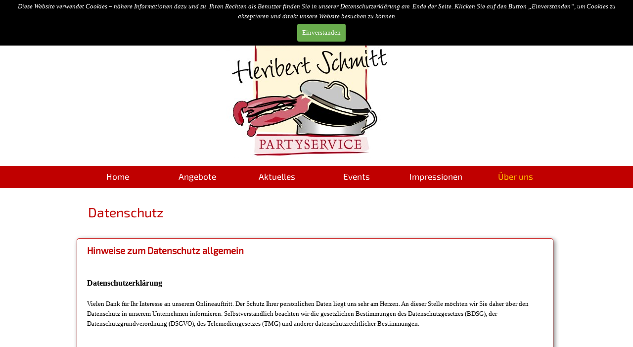

--- FILE ---
content_type: text/html
request_url: http://partyservice-schmitt-bruchsal.de/datenschutz.html
body_size: 48918
content:
<!DOCTYPE html><!-- HTML5 -->
<html prefix="og: http://ogp.me/ns#" lang="de-DE" dir="ltr">
	<head>
		<title>Datenschutzerklärung Partyservice Heribert Schmitt - Catering- und Partyservice Heribert Schmitt in Bruchsal</title>
		<meta charset="utf-8" />
		<!--[if IE]><meta http-equiv="ImageToolbar" content="False" /><![endif]-->
		<meta name="author" content="PC-Dok24.de für Partyservice Heribert Schmitt" />
		<meta name="generator" content="Incomedia WebSite X5 Pro 2024.4.8 - www.websitex5.com" />
		<meta name="description" content="Hier finden Sie rechtliche Hinweise und die Datenschutzerklärung nach DSGVO vom Partyservice Heribert Schmitt" />
		<meta name="keywords" content="Datenschutzerklärung, DSGVO, Partyservice Heribert Schmitt, Bruchsal" />
		<meta property="og:locale" content="de" />
		<meta property="og:type" content="website" />
		<meta property="og:url" content="https://www.schmitt-partyservice.de/datenschutz.html" />
		<meta property="og:title" content="Datenschutzerklärung Partyservice Heribert Schmitt" />
		<meta property="og:site_name" content="Catering- und Partyservice Heribert Schmitt in Bruchsal" />
		<meta property="og:description" content="Hier finden Sie rechtliche Hinweise und die Datenschutzerklärung nach DSGVO vom Partyservice Heribert Schmitt" />
		<meta property="og:image" content="https://www.schmitt-partyservice.de/favImage.png" />
		<meta property="og:image:type" content="image/png">
		<meta property="og:image:width" content="6496">
		<meta property="og:image:height" content="2816">
		<meta name="twitter:card" content="summary_large_image">
		<meta name="viewport" content="width=device-width, initial-scale=1" />
		
		<link rel="stylesheet" href="style/reset.css?2024-4-8-0" media="screen,print" />
		<link rel="stylesheet" href="style/print.css?2024-4-8-0" media="print" />
		<link rel="stylesheet" href="style/style.css?2024-4-8-0" media="screen,print" />
		<link rel="stylesheet" href="style/template.css?2024-4-8-0" media="screen" />
		
		<link rel="stylesheet" href="pluginAppObj/imFooter_pluginAppObj_22/custom.css" media="screen, print" />
		<link rel="stylesheet" href="pcss/datenschutz.css?2024-4-8-0-639026208448258396" media="screen,print" />
		<script src="res/jquery.js?2024-4-8-0"></script>
		<script src="res/x5engine.js?2024-4-8-0" data-files-version="2024-4-8-0"></script>
		
		<script src="pluginAppObj/imFooter_pluginAppObj_22/main.js"></script>
		<script>
			window.onload = function(){ checkBrowserCompatibility('Der von Ihnen verwendete Browser unterstützt nicht die die Funktionen, die für die Anzeige dieser Website benötigt werden.','Der von Ihnen verwendete Browser unterstützt möglicherweise nicht die die Funktionen, die für die Anzeige dieser Website benötigt werden.','[1]Browser aktualisieren[/1] oder [2]Vorgang fortsetzen[/2].','http://outdatedbrowser.com/'); };
			x5engine.utils.currentPagePath = 'datenschutz.html';
			x5engine.boot.push(function () { x5engine.imPageToTop.initializeButton({}); });
		</script>
		
		<script>(function(i,s,o,g,r,a,m){i['GoogleAnalyticsObject']=r;i[r]=i[r]||function(){(i[r].q=i[r].q||[]).push(arguments)},i[r].l=1*new Date();a=s.createElement(o),m=s.getElementsByTagName(o)[0];a.async=1;a.src=g;m.parentNode.insertBefore(a,m)})(window,document,'script','//www.google-analytics.com/analytics.js','ga');ga('create', 'UA-129284006-1','auto');ga('set', 'anonymizeIp', true);ga('send', 'pageview');</script>
	</head>
	<body>
		<div id="imPageExtContainer">
			<div id="imPageIntContainer">
				<div id="imHeaderBg"></div>
				<div id="imFooterBg"></div>
				<div id="imPage">
					<header id="imHeader">
						<h1 class="imHidden">Datenschutzerklärung Partyservice Heribert Schmitt - Catering- und Partyservice Heribert Schmitt in Bruchsal</h1>
						<div id="imHeaderObjects"><div id="imHeader_imObjectImage_02_wrapper" class="template-object-wrapper"><div id="imHeader_imObjectImage_02"><div id="imHeader_imObjectImage_02_container"><a href="https://www.schmitt-partyservice.de" onmouseover="x5engine.imTip.Show($('#imHeader_imObjectImage_02'), { text: 'Catering &amp; Partyservice Bruchsal&lt;br /&gt;Heribert Schmitt', width: 180});"><img src="images/RZ_Logo_Schmitt_2010.jpg" title="Partyservice Heribert Schmitt in Bruchsal" alt="Logo Partyservice Heribert Schmitt in Bruchsal" width="346" height="250" />
</a></div></div></div><div id="imHeader_imTextObject_03_wrapper" class="template-object-wrapper"><div id="imHeader_imTextObject_03">
	<div data-index="0"  class="text-tab-content grid-prop current-tab "  id="imHeader_imTextObject_03_tab0" style="opacity: 1; ">
		<div class="text-inner">
			<div class="imHeading1 imTACenter">Der PARTYSERVICE mit BISS</div>
		</div>
	</div>

</div>
</div><div id="imHeader_imObjectImage_04_wrapper" class="template-object-wrapper"><div id="imHeader_imObjectImage_04"><div id="imHeader_imObjectImage_04_container"><img src="images/underline.jpg" title="" alt="" width="411" height="16" />
</div></div></div><div id="imHeader_imMenuObject_05_wrapper" class="template-object-wrapper"><!-- UNSEARCHABLE --><div id="imHeader_imMenuObject_05"><div id="imHeader_imMenuObject_05_container"><div class="hamburger-button hamburger-component"><div><div><div class="hamburger-bar"></div><div class="hamburger-bar"></div><div class="hamburger-bar"></div></div></div></div><div class="hamburger-menu-background-container hamburger-component">
	<div class="hamburger-menu-background menu-mobile menu-mobile-animated hidden">
		<div class="hamburger-menu-close-button"><span>&times;</span></div>
	</div>
</div>
<ul class="menu-mobile-animated hidden">
	<li class="imMnMnFirst imPage" data-link-paths=",/index.html,/">
<div class="label-wrapper">
<div class="label-inner-wrapper">
		<a class="label" href="index.html">
Home		</a>
</div>
</div>
	</li><li class="imMnMnMiddle imLevel"><div class="label-wrapper"><div class="label-inner-wrapper"><span class="label">Angebote</span></div></div><div class="multiple-column" style=" width: 160px;"><ul  class="open-right imUlCl-1">
<li class="imMnMnFirst imPage" data-link-paths=",/unser-speisenangebot.html">
<div class="label-wrapper">
<div class="label-inner-wrapper">
		<a class="label" href="unser-speisenangebot.html">
Unser Speisenangebot		</a>
</div>
</div>
	</li><li class=" imPage" data-link-paths=",/equipment-verleih.html">
<div class="label-wrapper">
<div class="label-inner-wrapper">
		<a class="label" href="equipment-verleih.html">
Equipment-Verleih		</a>
</div>
</div>
	</li></ul></div></li><li class="imMnMnMiddle imLevel"><div class="label-wrapper"><div class="label-inner-wrapper"><span class="label">Aktuelles</span></div></div><div class="multiple-column" style=" width: 160px;"><ul  class="open-right imUlCl-2">
<li class=" imPage" data-link-paths=",/neues-von-uns.html">
<div class="label-wrapper">
<div class="label-inner-wrapper">
		<a class="label" href="neues-von-uns.html">
Neues von uns		</a>
</div>
</div>
	</li></ul></div></li><li class="imMnMnMiddle imLevel"><div class="label-wrapper"><div class="label-inner-wrapper"><span class="label">Events</span></div></div><div class="multiple-column" style=" width: 160px;"><ul  class="open-right imUlCl-3">
<li class="imMnMnFirst imPage" data-link-paths=",/bruchsaler-kulinarium.html">
<div class="label-wrapper">
<div class="label-inner-wrapper">
		<a class="label" href="bruchsaler-kulinarium.html">
Bruchsaler Kulinarium		</a>
</div>
</div>
	</li><li class="imMnMnFirst imPage" data-link-paths=",/incentives.html">
<div class="label-wrapper">
<div class="label-inner-wrapper">
		<a class="label" href="incentives.html">
Incentives		</a>
</div>
</div>
	</li><li class=" imPage" data-link-paths=",/kuechenfeste.html">
<div class="label-wrapper">
<div class="label-inner-wrapper">
		<a class="label" href="kuechenfeste.html">
Küchenfeste		</a>
</div>
</div>
	</li></ul></div></li><li class="imMnMnMiddle imLevel"><div class="label-wrapper"><div class="label-inner-wrapper"><span class="label">Impressionen</span></div></div><div class="multiple-column" style=" width: 160px;"><ul  class="open-right imUlCl-4">
<li class=" imPage" data-link-paths=",/bunt-gemischt.html">
<div class="label-wrapper">
<div class="label-inner-wrapper">
		<a class="label" href="bunt-gemischt.html">
Bunt gemischt		</a>
</div>
</div>
	</li></ul></div></li><li class="imMnMnLast imLevel"><div class="label-wrapper"><div class="label-inner-wrapper"><span class="label">Über uns</span></div></div><div class="multiple-column" style=" width: 160px;"><ul  class="open-right imUlCl-5">
<li class="imMnMnFirst imPage" data-link-paths=",/kontakt.html">
<div class="label-wrapper">
<div class="label-inner-wrapper">
		<a class="label" href="kontakt.html">
Kontakt		</a>
</div>
</div>
	</li><li class="imMnMnFirst imPage" data-link-paths=",/unsere-agb.html">
<div class="label-wrapper">
<div class="label-inner-wrapper">
		<a class="label" href="unsere-agb.html">
Unsere AGB		</a>
</div>
</div>
	</li><li class="imMnMnFirst imPage" data-link-paths=",/impressum.html">
<div class="label-wrapper">
<div class="label-inner-wrapper">
		<a class="label" href="impressum.html">
Impressum		</a>
</div>
</div>
	</li><li class="imMnMnFirst imPage" data-link-paths=",/datenschutz.html">
<div class="label-wrapper">
<div class="label-inner-wrapper">
		<a class="label" href="datenschutz.html">
Datenschutz		</a>
</div>
</div>
	</li><li class=" imPage" data-link-paths=",/presseberichte.html">
<div class="label-wrapper">
<div class="label-inner-wrapper">
		<a class="label" href="presseberichte.html">
Presseberichte		</a>
</div>
</div>
	</li></ul></div></li></ul></div></div><!-- UNSEARCHABLE END --><script>
var imHeader_imMenuObject_05_settings = {
	'menuId': 'imHeader_imMenuObject_05',
	'responsiveMenuEffect': 'slide',
	'responsiveMenuLevelOpenEvent': 'mouseover',
	'animationDuration': 1000,
}
x5engine.boot.push(function(){x5engine.initMenu(imHeader_imMenuObject_05_settings)});
$(function () {$('#imHeader_imMenuObject_05_container ul li').not('.imMnMnSeparator').each(function () {    var $this = $(this), timeout = 0;    $this.on('mouseenter', function () {        if($(this).parents('#imHeader_imMenuObject_05_container-menu-opened').length > 0) return;         clearTimeout(timeout);        setTimeout(function () { $this.children('ul, .multiple-column').stop(false, false).fadeIn(); }, 250);    }).on('mouseleave', function () {        if($(this).parents('#imHeader_imMenuObject_05_container-menu-opened').length > 0) return;         timeout = setTimeout(function () { $this.children('ul, .multiple-column').stop(false, false).fadeOut(); }, 250);    });});});

</script>
</div><div id="imHeader_imMenuObject_06_wrapper" class="template-object-wrapper"><!-- UNSEARCHABLE --><div id="imHeader_imMenuObject_06"><div id="imHeader_imMenuObject_06_container"><div class="hamburger-button hamburger-component"><div><div><div class="hamburger-bar"></div><div class="hamburger-bar"></div><div class="hamburger-bar"></div></div></div></div><div class="hamburger-menu-background-container hamburger-component">
	<div class="hamburger-menu-background menu-mobile menu-mobile-animated hidden">
		<div class="hamburger-menu-close-button"><span>&times;</span></div>
	</div>
</div>
<ul class="menu-mobile-animated hidden">
	<li class="imMnMnFirst imPage" data-link-paths=",/index.html,/">
<div class="label-wrapper">
<div class="label-inner-wrapper">
		<a class="label" href="index.html">
Home		</a>
</div>
</div>
	</li><li class="imMnMnMiddle imLevel"><div class="label-wrapper"><div class="label-inner-wrapper"><span class="label">Angebote</span></div></div><ul data-original-position="open-bottom" class="open-bottom" style="" >
	<li class="imMnMnFirst imPage" data-link-paths=",/unser-speisenangebot.html">
<div class="label-wrapper">
<div class="label-inner-wrapper">
		<a class="label" href="unser-speisenangebot.html">
Unser Speisenangebot		</a>
</div>
</div>
	</li><li class="imMnMnLast imPage" data-link-paths=",/equipment-verleih.html">
<div class="label-wrapper">
<div class="label-inner-wrapper">
		<a class="label" href="equipment-verleih.html">
Equipment-Verleih		</a>
</div>
</div>
	</li></ul></li><li class="imMnMnMiddle imLevel"><div class="label-wrapper"><div class="label-inner-wrapper"><span class="label">Aktuelles</span></div></div><ul data-original-position="open-bottom" class="open-bottom" style="" >
	<li class=" imPage" data-link-paths=",/neues-von-uns.html">
<div class="label-wrapper">
<div class="label-inner-wrapper">
		<a class="label" href="neues-von-uns.html">
Neues von uns		</a>
</div>
</div>
	</li></ul></li><li class="imMnMnMiddle imLevel"><div class="label-wrapper"><div class="label-inner-wrapper"><span class="label">Events</span></div></div><ul data-original-position="open-bottom" class="open-bottom" style="" >
	<li class="imMnMnFirst imPage" data-link-paths=",/bruchsaler-kulinarium.html">
<div class="label-wrapper">
<div class="label-inner-wrapper">
		<a class="label" href="bruchsaler-kulinarium.html">
Bruchsaler Kulinarium		</a>
</div>
</div>
	</li><li class="imMnMnMiddle imPage" data-link-paths=",/incentives.html">
<div class="label-wrapper">
<div class="label-inner-wrapper">
		<a class="label" href="incentives.html">
Incentives		</a>
</div>
</div>
	</li><li class="imMnMnLast imPage" data-link-paths=",/kuechenfeste.html">
<div class="label-wrapper">
<div class="label-inner-wrapper">
		<a class="label" href="kuechenfeste.html">
Küchenfeste		</a>
</div>
</div>
	</li></ul></li><li class="imMnMnMiddle imLevel"><div class="label-wrapper"><div class="label-inner-wrapper"><span class="label">Impressionen</span></div></div><ul data-original-position="open-bottom" class="open-bottom" style="" >
	<li class=" imPage" data-link-paths=",/bunt-gemischt.html">
<div class="label-wrapper">
<div class="label-inner-wrapper">
		<a class="label" href="bunt-gemischt.html">
Bunt gemischt		</a>
</div>
</div>
	</li></ul></li><li class="imMnMnLast imLevel"><div class="label-wrapper"><div class="label-inner-wrapper"><span class="label">Über uns</span></div></div><ul data-original-position="open-bottom" class="open-bottom" style="" >
	<li class="imMnMnFirst imPage" data-link-paths=",/kontakt.html">
<div class="label-wrapper">
<div class="label-inner-wrapper">
		<a class="label" href="kontakt.html">
Kontakt		</a>
</div>
</div>
	</li><li class="imMnMnMiddle imPage" data-link-paths=",/unsere-agb.html">
<div class="label-wrapper">
<div class="label-inner-wrapper">
		<a class="label" href="unsere-agb.html">
Unsere AGB		</a>
</div>
</div>
	</li><li class="imMnMnMiddle imPage" data-link-paths=",/impressum.html">
<div class="label-wrapper">
<div class="label-inner-wrapper">
		<a class="label" href="impressum.html">
Impressum		</a>
</div>
</div>
	</li><li class="imMnMnMiddle imPage" data-link-paths=",/datenschutz.html">
<div class="label-wrapper">
<div class="label-inner-wrapper">
		<a class="label" href="datenschutz.html">
Datenschutz		</a>
</div>
</div>
	</li><li class="imMnMnLast imPage" data-link-paths=",/presseberichte.html">
<div class="label-wrapper">
<div class="label-inner-wrapper">
		<a class="label" href="presseberichte.html">
Presseberichte		</a>
</div>
</div>
	</li></ul></li></ul></div></div><!-- UNSEARCHABLE END --><script>
var imHeader_imMenuObject_06_settings = {
	'menuId': 'imHeader_imMenuObject_06',
	'responsiveMenuEffect': 'slide',
	'responsiveMenuLevelOpenEvent': 'mouseover',
	'animationDuration': 1000,
}
x5engine.boot.push(function(){x5engine.initMenu(imHeader_imMenuObject_06_settings)});
$(function () {$('#imHeader_imMenuObject_06_container ul li').not('.imMnMnSeparator').each(function () {    var $this = $(this), timeout = 0;    $this.on('mouseenter', function () {        if($(this).parents('#imHeader_imMenuObject_06_container-menu-opened').length > 0) return;         clearTimeout(timeout);        setTimeout(function () { $this.children('ul, .multiple-column').stop(false, false).fadeIn(); }, 250);    }).on('mouseleave', function () {        if($(this).parents('#imHeader_imMenuObject_06_container-menu-opened').length > 0) return;         timeout = setTimeout(function () { $this.children('ul, .multiple-column').stop(false, false).fadeOut(); }, 250);    });});});

</script>
</div><div id="imHeader_imObjectTitle_07_wrapper" class="template-object-wrapper"><div id="imHeader_imObjectTitle_07"><span id ="imHeader_imObjectTitle_07_text" >MENÜ</span></div></div></div>
					</header>
					<div id="imStickyBarContainer">
						<div id="imStickyBarGraphics"></div>
						<div id="imStickyBar">
							<div id="imStickyBarObjects"><div id="imStickyBar_imMenuObject_01_wrapper" class="template-object-wrapper"><!-- UNSEARCHABLE --><div id="imStickyBar_imMenuObject_01"><div id="imStickyBar_imMenuObject_01_container"><div class="hamburger-button hamburger-component"><div><div><div class="hamburger-bar"></div><div class="hamburger-bar"></div><div class="hamburger-bar"></div></div></div></div><div class="hamburger-menu-background-container hamburger-component">
	<div class="hamburger-menu-background menu-mobile menu-mobile-animated hidden">
		<div class="hamburger-menu-close-button"><span>&times;</span></div>
	</div>
</div>
<ul class="menu-mobile-animated hidden">
	<li class="imMnMnFirst imPage" data-link-paths=",/index.html,/">
<div class="label-wrapper">
<div class="label-inner-wrapper">
		<a class="label" href="index.html">
Home		</a>
</div>
</div>
	</li><li class="imMnMnMiddle imLevel"><div class="label-wrapper"><div class="label-inner-wrapper"><span class="label">Angebote</span></div></div><ul data-original-position="open-bottom" class="open-bottom" style="" >
	<li class="imMnMnFirst imPage" data-link-paths=",/unser-speisenangebot.html">
<div class="label-wrapper">
<div class="label-inner-wrapper">
		<a class="label" href="unser-speisenangebot.html">
Unser Speisenangebot		</a>
</div>
</div>
	</li><li class="imMnMnLast imPage" data-link-paths=",/equipment-verleih.html">
<div class="label-wrapper">
<div class="label-inner-wrapper">
		<a class="label" href="equipment-verleih.html">
Equipment-Verleih		</a>
</div>
</div>
	</li></ul></li><li class="imMnMnMiddle imLevel"><div class="label-wrapper"><div class="label-inner-wrapper"><span class="label">Aktuelles</span></div></div><ul data-original-position="open-bottom" class="open-bottom" style="" >
	<li class=" imPage" data-link-paths=",/neues-von-uns.html">
<div class="label-wrapper">
<div class="label-inner-wrapper">
		<a class="label" href="neues-von-uns.html">
Neues von uns		</a>
</div>
</div>
	</li></ul></li><li class="imMnMnMiddle imLevel"><div class="label-wrapper"><div class="label-inner-wrapper"><span class="label">Events</span></div></div><ul data-original-position="open-bottom" class="open-bottom" style="" >
	<li class="imMnMnFirst imPage" data-link-paths=",/bruchsaler-kulinarium.html">
<div class="label-wrapper">
<div class="label-inner-wrapper">
		<a class="label" href="bruchsaler-kulinarium.html">
Bruchsaler Kulinarium		</a>
</div>
</div>
	</li><li class="imMnMnMiddle imPage" data-link-paths=",/incentives.html">
<div class="label-wrapper">
<div class="label-inner-wrapper">
		<a class="label" href="incentives.html">
Incentives		</a>
</div>
</div>
	</li><li class="imMnMnLast imPage" data-link-paths=",/kuechenfeste.html">
<div class="label-wrapper">
<div class="label-inner-wrapper">
		<a class="label" href="kuechenfeste.html">
Küchenfeste		</a>
</div>
</div>
	</li></ul></li><li class="imMnMnMiddle imLevel"><div class="label-wrapper"><div class="label-inner-wrapper"><span class="label">Impressionen</span></div></div><ul data-original-position="open-bottom" class="open-bottom" style="" >
	<li class=" imPage" data-link-paths=",/bunt-gemischt.html">
<div class="label-wrapper">
<div class="label-inner-wrapper">
		<a class="label" href="bunt-gemischt.html">
Bunt gemischt		</a>
</div>
</div>
	</li></ul></li><li class="imMnMnLast imLevel"><div class="label-wrapper"><div class="label-inner-wrapper"><span class="label">Über uns</span></div></div><ul data-original-position="open-bottom" class="open-bottom" style="" >
	<li class="imMnMnFirst imPage" data-link-paths=",/kontakt.html">
<div class="label-wrapper">
<div class="label-inner-wrapper">
		<a class="label" href="kontakt.html">
Kontakt		</a>
</div>
</div>
	</li><li class="imMnMnMiddle imPage" data-link-paths=",/unsere-agb.html">
<div class="label-wrapper">
<div class="label-inner-wrapper">
		<a class="label" href="unsere-agb.html">
Unsere AGB		</a>
</div>
</div>
	</li><li class="imMnMnMiddle imPage" data-link-paths=",/impressum.html">
<div class="label-wrapper">
<div class="label-inner-wrapper">
		<a class="label" href="impressum.html">
Impressum		</a>
</div>
</div>
	</li><li class="imMnMnMiddle imPage" data-link-paths=",/datenschutz.html">
<div class="label-wrapper">
<div class="label-inner-wrapper">
		<a class="label" href="datenschutz.html">
Datenschutz		</a>
</div>
</div>
	</li><li class="imMnMnLast imPage" data-link-paths=",/presseberichte.html">
<div class="label-wrapper">
<div class="label-inner-wrapper">
		<a class="label" href="presseberichte.html">
Presseberichte		</a>
</div>
</div>
	</li></ul></li></ul></div></div><!-- UNSEARCHABLE END --><script>
var imStickyBar_imMenuObject_01_settings = {
	'menuId': 'imStickyBar_imMenuObject_01',
	'responsiveMenuEffect': 'slide',
	'responsiveMenuLevelOpenEvent': 'mouseover',
	'animationDuration': 1000,
}
x5engine.boot.push(function(){x5engine.initMenu(imStickyBar_imMenuObject_01_settings)});
$(function () {$('#imStickyBar_imMenuObject_01_container ul li').not('.imMnMnSeparator').each(function () {    var $this = $(this), timeout = 0;    $this.on('mouseenter', function () {        if($(this).parents('#imStickyBar_imMenuObject_01_container-menu-opened').length > 0) return;         clearTimeout(timeout);        setTimeout(function () { $this.children('ul, .multiple-column').stop(false, false).fadeIn(); }, 250);    }).on('mouseleave', function () {        if($(this).parents('#imStickyBar_imMenuObject_01_container-menu-opened').length > 0) return;         timeout = setTimeout(function () { $this.children('ul, .multiple-column').stop(false, false).fadeOut(); }, 250);    });});});

</script>
</div><div id="imStickyBar_imObjectTitle_03_wrapper" class="template-object-wrapper"><div id="imStickyBar_imObjectTitle_03"><span id ="imStickyBar_imObjectTitle_03_text" >MENÜ</span></div></div></div>
						</div>
					</div>
					<a class="imHidden" href="#imGoToCont" title="Überspringen Sie das Hauptmenü">Direkt zum Seiteninhalt</a>
					<div id="imSideBar">
						<div id="imSideBarObjects"></div>
					</div>
					<div id="imContentGraphics"></div>
					<main id="imContent">
						<a id="imGoToCont"></a>
						<div id="imPageRow_1" class="imPageRow">
						
						</div>
						<div id="imCell_12" class=""> <div id="imCellStyleGraphics_12"></div><div id="imCellStyleBorders_12"></div><div id="imTextObject_30_12">
							<div data-index="0"  class="text-tab-content grid-prop current-tab "  id="imTextObject_30_12_tab0" style="opacity: 1; ">
								<div class="text-inner">
									<div><span class="fs20lh1-5 cf1 ff1">Datenschutz</span></div>
								</div>
							</div>
						
						</div>
						</div><div id="imPageRow_2" class="imPageRow">
						
						</div>
						<div id="imCell_10" class=""> <div id="imCellStyleGraphics_10"></div><div id="imCellStyleBorders_10"></div><div id="imTextObject_30_10">
							<div data-index="0"  class="text-tab-content grid-prop current-tab "  id="imTextObject_30_10_tab0" style="opacity: 1; ">
								<div class="text-inner">
									<div><span class="fs14lh1-5 ff1"><b><span class="cf1">Hinweise zum Datenschutz allgemein</span></b></span></div><p class="imTALeft"><span class="fs10lh1-5"><span class="cf2 ff2"><br></span></span></p><p class="imTALeft"><span class="fs10lh1-5"><span class="cf2 ff2"><br></span></span><span class="fs12lh1-5 cf2 ff2"><b>Datenschutzerklärung</b></span><b><span class="fs10lh1-5 cf2 ff2"><br></span></b><span class="fs10lh1-5 cf2 ff2"><br>Vielen Dank für Ihr Interesse an unserem Onlineauftritt. Der Schutz Ihrer persönlichen Daten liegt uns sehr am Herzen. An dieser Stelle möchten wir Sie daher über den Datenschutz in unserem Unternehmen informieren. Selbstverständlich beachten wir die gesetzlichen Bestimmungen des Datenschutzgesetzes (BDSG), der Datenschutzgrundverordnung (DSGVO), des Telemediengesetzes (TMG) und anderer datenschutzrechtlicher Bestimmungen.<br></span><span class="fs10lh1-5 cf2 ff2"><b><br><br><br></b></span><span class="fs10lh1-5 cf2 ff2">Verantwortliche Stelle im Sinne der Datenschutzgesetze, insbesondere der EU-Datenschutzgrundverordnung (DSGVO), ist:<br><br></span><span class="fs10lh1-5 cf2 ff2"><b>Partyservice Heribert Schmitt</b></span><span class="fs10lh1-5 cf2 ff2"><br>Inhaber Elvis Zbanic</span></p><p class="imTALeft"><span class="fs10lh1-5 cf2 ff2">Württemberger Straße 119<br>76646 Bruchsal<br></span><span class="fs10lh1-5 cf2 ff2"><b><br>Ihre Betroffenenrechte<br></b></span><span class="fs10lh1-5 cf2 ff2">Unter den angegebenen Kontaktdaten unseres Datenschutzbeauftragten können Sie jederzeit folgende Rechte ausüben:<br></span></p><ul><li><p class="imTALeft"><span class="fs10lh1-5 cf2 ff2"> </span><span class="fs10lh1-5 cf2 ff2"> Auskunft über Ihre bei uns gespeicherten Daten und deren Verarbeitung,<br></span></p></li><li><p class="imTALeft"><span class="fs10lh1-5 cf2 ff2">Berichtigung unrichtiger personenbezogener Daten,<br></span></p></li><li><p class="imTALeft"><span class="fs10lh1-5 cf2 ff2">Löschung Ihrer bei uns gespeicherten Daten,<br></span></p></li><li><p class="imTALeft"><span class="fs10lh1-5 cf2 ff2">Einschränkung der Datenverarbeitung, sofern wir Ihre Daten aufgrund gesetzlicher Pflichten noch nicht löschen dürfen,<br></span></p></li><li><p class="imTALeft"><span class="fs10lh1-5 cf2 ff2">Widerspruch gegen die Verarbeitung Ihrer Daten bei uns und<br></span></p></li><li><p class="imTALeft"><span class="fs10lh1-5 cf2 ff2">Datenübertragbarkeit, sofern Sie in die Datenverarbeitung eingewilligt haben oder einen Vertrag mit uns abgeschlossen haben.<br></span></p></li></ul><p class="imTALeft"><span class="fs10lh1-5 cf2 ff2"><br></span></p><p class="imTALeft"><span class="fs10lh1-5 cf2 ff2">Sofern Sie uns eine Einwilligung erteilt haben, können Sie diese jederzeit mit Wirkung für die Zukunft widerrufen.<br><br>Sie können sich jederzeit mit einer Beschwerde an die für Sie zuständige Aufsichtsbehörde wenden. Ihre zuständige Aufsichtsbehörde richtet sich nach dem Bundesland Ihres Wohnsitzes, Ihrer Arbeit oder der mutmaßlichen Verletzung. Eine Liste der Aufsichtsbehörden (für den nichtöffentlichen Bereich) mit Anschrift finden Sie unter: </span><span class="fs10lh1-5 cf3 ff2"><span class="imUl"><a href="https://www.bfdi.bund.de/DE/Infothek/Anschriften_Links/anschriften_links-node.html" target="_blank" class="imCssLink">https://www.bfdi.bund.de/DE/Infothek/Anschriften_Links/anschriften_links-node.html</a></span></span><span class="fs10lh1-5 cf2 ff2">.<br></span><span class="fs10lh1-5 cf2 ff2"><b><br>Zwecke der Datenverarbeitung durch die verantwortliche Stelle und Dritte<br></b></span><span class="fs10lh1-5 cf2 ff2">Wir verarbeiten Ihre personenbezogenen Daten nur zu den in dieser Datenschutzerklärung genannten Zwecken. Eine Übermittlung Ihrer persönlichen Daten an Dritte zu anderen als den genannten Zwecken findet nicht statt. Wir geben Ihre persönlichen Daten nur an Dritte weiter, wenn:<br></span></p><p class="imTALeft"><span class="fs10lh1-5 cf2 ff2"><br></span></p><ul><li><p class="imTALeft"><span class="fs10lh1-5 cf2 ff2"> </span><span class="fs10lh1-5 cf2 ff2"> Sie Ihre ausdrückliche Einwilligung dazu erteilt haben,<br></span></p></li><li><p class="imTALeft"><span class="fs10lh1-5 cf2 ff2">oder die Verarbeitung zur Abwicklung eines Vertrags mit Ihnen erforderlich ist,<br></span></p></li><li><p class="imTALeft"><span class="fs10lh1-5 cf2 ff2">oder die Verarbeitung zur Erfüllung einer rechtlichen Verpflichtung erforderlich ist,</span></p></li><li><p class="imTALeft"><span class="fs10lh1-5 cf2">oder die Verarbeitung zur Wahrung berechtigter Interessen erforderlich ist und kein Grund zur Annahme besteht, dass Sie ein überwiegendes schutzwürdiges Interesse an der Nichtweitergabe Ihrer Daten haben.</span></p></li></ul><p class="imTALeft"><span class="fs10lh1-5 cf2 ff2"><b><br>Erfassung allgemeiner Informationen beim Besuch unserer Website<br></b></span><span class="fs10lh1-5 cf2 ff2">Wenn Sie auf unsere Website zugreifen, werden automatisch mittels eines Cookies Informationen allgemeiner Natur erfasst. Diese Informationen (Server-Logfiles) beinhalten etwa die Art des Webbrowsers, das verwendete Betriebssystem, den Domainnamen Ihres Internet-Service-Providers und ähnliches. Hierbei handelt es sich ausschließlich um Informationen, welche keine Rückschlüsse auf Ihre Person zulassen.<br><br>Diese Informationen sind technisch notwendig, um von Ihnen angeforderte Inhalte von Webseiten korrekt auszuliefern und fallen bei Nutzung des Internets zwingend an. Sie werden insbesondere zu folgenden Zwecken verarbeitet:<br><br></span></p><ul><li><p class="imTALeft"><span class="fs10lh1-5 cf2 ff2"> &nbsp;Sicherstellung eines problemlosen Verbindungsaufbaus der Website,<br></span></p></li><li><p class="imTALeft"><span class="fs10lh1-5 cf2 ff2"> &nbsp;Sicherstellung einer reibungslosen Nutzung unserer Website,<br></span></p></li><li><p class="imTALeft"><span class="fs10lh1-5 cf2 ff2"> &nbsp;Auswertung der Systemsicherheit und -stabilität sowie<br></span></p></li><li><p class="imTALeft"><span class="fs10lh1-5 cf2 ff2"> &nbsp;zu weiteren administrativen Zwecken.<br></span></p></li></ul><p class="imTALeft"><span class="fs10lh1-5 cf2 ff2"><br>Die Verarbeitung Ihrer personenbezogenen Daten basiert auf unserem berechtigten Interesse aus den vorgenannten Zwecken zur Datenerhebung. Wir verwenden Ihre Daten nicht, um Rückschlüsse auf Ihre Person zu ziehen. Empfänger der Daten sind nur die verantwortliche Stelle und ggf. Auftragsverarbeiter.<br><br>Anonyme Informationen dieser Art werden von uns ggfs. statistisch ausgewertet, um unseren Internetauftritt und die dahinterstehende Technik zu optimieren.<br><br></span><span class="fs10lh1-5 cf2 ff2"><b>SSL-Verschlüsselung<br></b></span><span class="fs10lh1-5 cf2 ff2">Um die Sicherheit Ihrer Daten bei der Übertragung zu schützen, verwenden wir dem aktuellen Stand der Technik entsprechende Verschlüsselungsverfahren (z. B. SSL) über HTTPS wenn Sie unsere Website <a href="https://www.schmitt-partyservice.de" target="_blank" class="imCssLink">www.schmitt-partyservice.de</a> aufrufen.<br></span><span class="fs10lh1-5 cf2 ff2"><b><br>Kommentarfunktion<br></b></span><span class="fs10lh1-5 cf2 ff2">Wenn Nutzer Kommentare auf unserer Website hinterlassen, werden neben diesen Angaben auch der Zeitpunkt ihrer Erstellung und der zuvor durch den Websitebesucher gewählte Nutzername gespeichert. Dies dient unserer Sicherheit, da wir für widerrechtliche Inhalte auf unserer Webseite belangt werden können, auch wenn diese durch Benutzer erstellt wurden.<br></span><span class="fs10lh1-5 cf2 ff2"><b><br>Newsletter<br></b></span><span class="fs10lh1-5 cf2 ff2">Auf Grundlage Ihrer ausdrücklich erteilten Einwilligung, übersenden wir Ihnen regelmäßig unseren Newsletter bzw. vergleichbare Informationen per E-Mail an Ihre angegebene E-Mail-Adresse.<br><br>Für den Empfang des Newsletters ist die Angabe Ihrer E-Mail-Adresse ausreichend. Bei der Anmeldung zum Bezug unseres Newsletters werden die von Ihnen angegebenen Daten ausschließlich für diesen Zweck verwendet. Abonnenten können auch über Umstände per E-Mail informiert werden, die für den Dienst oder die Registrierung relevant sind (Beispielsweise Änderungen des Newsletterangebots oder technische Gegebenheiten).<br><br>Für eine wirksame Registrierung benötigen wir eine valide E-Mail-Adresse. Um zu überprüfen, dass eine Anmeldung tatsächlich durch den Inhaber einer E-Mail-Adresse erfolgt, setzen wir das „Double-opt-in"-Verfahren ein. Hierzu protokollieren wir die Bestellung des Newsletters, den Versand einer Bestätigungsmail und den Eingang der hiermit angeforderten Antwort. Weitere Daten werden nicht erhoben. Die Daten werden ausschließlich für den Newsletterversand verwendet und nicht an Dritte weitergegeben.<br><br>Die Einwilligung zur Speicherung Ihrer persönlichen Daten und ihrer Nutzung für den Newsletterversand können Sie jederzeit widerrufen. In jedem Newsletter findet sich dazu ein entsprechender Link. Außerdem können Sie sich jederzeit auch direkt auf dieser Webseite abmelden oder uns Ihren entsprechenden Wunsch über die am Ende dieser Datenschutzhinweise angegebene Kontaktmöglichkeit mitteilen.<br></span><span class="fs10lh1-5 cf2 ff2"><b><br>Kontaktformular<br></b></span><span class="fs10lh1-5 cf2 ff2">Treten Sie bzgl. Fragen jeglicher Art per E-Mail oder Kontaktformular mit uns in Kontakt, erteilen Sie uns zum Zwecke der Kontaktaufnahme Ihre freiwillige Einwilligung zur Nutzung Ihrer Daten. Hierfür ist die Angabe einer validen E-Mail-Adresse und Rufnummer erforderlich. Diese dient der Zuordnung der Anfrage und der anschließenden Beantwortung derselben. Die von Ihnen gemachten Angaben werden zum Zwecke der Bearbeitung der Anfrage sowie für mögliche Anschlussfragen gespeichert. Nach Erledigung der von Ihnen gestellten Anfrage bzw. Abwicklung des Auftrages werden personenbezogene Daten automatisch gelöscht, sofern weitere rechtliche Bestimmungen uns nicht zur weiteren Speicherung verpflichten. (z.B.: steuerliche Aufbewahrungsfristen)<br></span><span class="fs10lh1-5 cf2 ff2"><b><br>Verwendung von Google Analytics<br></b></span><span class="fs10lh1-5 cf2 ff2">Diese Website benutzt Google Analytics, einen Webanalysedienst der Google Inc. (folgend: Google). Google Analytics verwendet sog. „Cookies", also Textdateien, die auf Ihrem Computer gespeichert werden und die eine Analyse der Benutzung der Webseite durch Sie ermöglichen. Die durch das Cookie erzeugten Informationen über Ihre Benutzung dieser Webseite werden in der Regel an einen Server von Google in den USA übertragen und dort gespeichert. Aufgrund der Aktivierung der IP-Anonymisierung auf diesen Webseiten, wird Ihre IP-Adresse von Google jedoch innerhalb von Mitgliedstaaten der Europäischen Union oder in anderen Vertragsstaaten des Abkommens über den Europäischen Wirtschaftsraum zuvor gekürzt. Nur in Ausnahmefällen wird die volle IP-Adresse an einen Server von Google in den USA übertragen und dort gekürzt. Im Auftrag des Betreibers dieser Website wird Google diese Informationen benutzen, um Ihre Nutzung der Webseite auszuwerten, um Reports über die Webseitenaktivitäten zusammenzustellen und um weitere mit der Websitenutzung und der Internetnutzung verbundene Dienstleistungen gegenüber dem Webseitenbetreiber zu erbringen. Die im Rahmen von Google Analytics von Ihrem Browser übermittelte IP-Adresse wird nicht mit anderen Daten von Google zusammengeführt.<br><br>Die Zwecke der Datenverarbeitung liegen in der Auswertung der Nutzung der Website und in der Zusammenstellung von Reports über Aktivitäten auf der Website. Auf Grundlage der Nutzung der Website und des Internets sollen dann weitere verbundene Dienstleistungen erbracht werden. Die Verarbeitung beruht auf dem berechtigten Interesse des Webseitenbetreibers.<br><br>Sie können die Speicherung der Cookies durch eine entsprechende Einstellung Ihrer Browser-Software verhindern; wir weisen Sie jedoch darauf hin, dass Sie in diesem Fall gegebenenfalls nicht sämtliche Funktionen dieser Website vollumfänglich werden nutzen können. Sie können darüber hinaus die Erfassung der durch das Cookie erzeugten und auf Ihre Nutzung der Webseite bezogenen Daten (inkl. Ihrer IP-Adresse) an Google sowie die Verarbeitung dieser Daten durch Google verhindern, indem sie das unter dem folgenden Link verfügbare Browser-Plugin herunterladen und installieren: </span><span class="fs10lh1-5 cf3 ff2"><span class="imUl"><a href="https://tools.google.com/dlpage/gaoptout?hl=de" target="_blank" class="imCssLink">Browser Add On zur Deaktivierung von Google Analytics</a></span></span><span class="fs10lh1-5 cf2 ff2">.<br></span><span class="fs10lh1-5 cf2 ff2"><b><br>Verwendung von Scriptbibliotheken (Google Webfonts)<br></b></span><span class="fs10lh1-5 cf2 ff2">Um unsere Inhalte browserübergreifend korrekt und grafisch ansprechend darzustellen, verwenden wir auf dieser Website Scriptbibliotheken und Schriftbibliotheken wie z. B. Google Webfonts (</span><span class="fs10lh1-5 cf3 ff2"><span class="imUl"><a href="https://www.google.com/webfonts" target="_blank" class="imCssLink">https://www.google.com/webfonts</a>/</span></span><span class="fs10lh1-5 cf2 ff2">). Google Webfonts werden zur Vermeidung mehrfachen Ladens in den Cache Ihres Browsers übertragen. Falls der Browser die Google Webfonts nicht unterstützt oder den Zugriff unterbindet, werden Inhalte in einer Standardschrift angezeigt.<br></span><span class="fs10lh1-5 cf2 ff2"><br>Der Aufruf von Scriptbibliotheken oder Schriftbibliotheken löst automatisch eine Verbindung zum Betreiber der Bibliothek aus. Dabei ist es theoretisch möglich – aktuell allerdings auch unklar ob und ggf. zu welchen Zwecken – dass Betreiber entsprechender Bibliotheken Daten erheben.<br><br>Die Datenschutzrichtlinie des Bibliothekbetreibers Google finden Sie hier: </span><span class="fs10lh1-5 cf3 ff2"><span class="imUl"><a href="https://www.google.com/policies/privacy/" target="_blank" class="imCssLink">https://www.google.com/policies/privacy/</a></span></span><span class="fs10lh1-5 cf2 ff2"><br></span><span class="fs10lh1-5 cf2 ff2"><b><br>Verwendung von Google Maps<br></b></span><span class="fs10lh1-5 cf2 ff2">Diese Webseite verwendet Google Maps API, um geographische Informationen visuell darzustellen. Bei der Nutzung von Google Maps werden von Google auch Daten über die Nutzung der Kartenfunktionen durch Besucher erhoben, verarbeitet und genutzt. Nähere Informationen über die Datenverarbeitung durch Google können Sie </span><span class="fs10lh1-5 cf3 ff2"><span class="imUl"><a href="https://policies.google.com/?hl=de" target="_blank" class="imCssLink">den Google-Datenschutzhinweisen</a></span></span><span class="fs10lh1-5 cf2 ff2"> entnehmen. Dort können Sie im Datenschutzcenter auch Ihre persönlichen Datenschutz-Einstellungen verändern.<br><br>Ausführliche Anleitungen zur Verwaltung der eigenen Daten im Zusammenhang mit Google-Produkten </span><span class="fs10lh1-5 cf3 ff2"><span class="imUl"><a href="https://safety.google/?hl=de" target="_blank" class="imCssLink">finden Sie hier</a></span></span><span class="fs10lh1-5 cf2 ff2"><a href="https://safety.google/?hl=de" target="_blank" class="imCssLink">.</a><br></span><span class="fs10lh1-5 cf2 ff2"><b><br>Eingebettete YouTube-Videos<br></b></span><span class="fs10lh1-5 cf2 ff2">Auf einigen unserer Webseiten betten wir Youtube-Videos ein. Betreiber der entsprechenden Plugins ist die YouTube, LLC, 901 Cherry Ave., San Bruno, CA 94066, USA. Wenn Sie eine Seite mit dem YouTube-Plugin besuchen, wird eine Verbindung zu Servern von Youtube hergestellt. Dabei wird Youtube mitgeteilt, welche Seiten Sie besuchen. Wenn Sie in Ihrem Youtube-Account eingeloggt sind, kann Youtube Ihr Surfverhalten Ihnen persönlich zuzuordnen. Dies verhindern Sie, indem Sie sich vorher aus Ihrem Youtube-Account ausloggen.<br><br>Wird ein Youtube-Video gestartet, setzt der Anbieter Cookies ein, die Hinweise über das Nutzerverhalten sammeln.<br><br>Wer das Speichern von Cookies für das Google-Ad-Programm deaktiviert hat, wird auch beim Anschauen von Youtube-Videos mit keinen solchen Cookies rechnen müssen. Youtube legt aber auch in anderen Cookies nicht-personenbezogene Nutzungsinformationen ab. Möchten Sie dies verhindern, so müssen Sie das Speichern von Cookies im Browser blockieren.<br></span><span class="fs10lh1-5 cf2 ff2"><br>Weitere Informationen zum Datenschutz bei „Youtube" finden Sie in der Datenschutzerklärung des Anbieters unter: </span><span class="fs10lh1-5 cf3 ff2"><span class="imUl"><a href="https://policies.google.com/privacy?hl=de" target="_blank" class="imCssLink">https://www.google.de/intl/de/policies/privacy/</a></span></span><span class="fs10lh1-5 cf2 ff2"><br></span><span class="fs10lh1-5 cf2 ff2"><b><br>Änderung unserer Datenschutzbestimmungen<br></b></span><span class="fs10lh1-5 cf2 ff2">Wir behalten uns vor, diese Datenschutzerklärung anzupassen, damit sie stets den aktuellen rechtlichen Anforderungen entspricht oder um Änderungen unserer Leistungen in der Datenschutzerklärung umzusetzen, z.B. bei der Einführung neuer Services. Für Ihren erneuten Besuch gilt dann die neue Datenschutzerklärung.<br></span><span class="fs10lh1-5 cf2 ff2"><b><br>Fragen an den Datenschutzbeauftragten<br></b></span><span class="fs10lh1-5 cf2 ff2">Wenn Sie Fragen zum Datenschutz haben, schreiben Sie uns bitte eine E-Mail oder wenden Sie sich direkt an die für den Datenschutz verantwortliche Person in unserer Organisation:<br><br></span><span class="fs10lh1-5 cf2 ff2"><b>Partyservice Heribert Schmitt</b></span><span class="fs10lh1-5 cf2 ff2"><br>Inhaber Elvis Zbanic</span></p><p class="imTALeft"><span class="fs10lh1-5 cf2 ff2">Württemberger Straße 119<br>76646 Bruchsal</span><span class="fs10lh1-5 cf2 ff2"><br></span></p><div><span class="fs10lh1-5 cf2 ff2"><br></span></div><div><span class="fs10lh1-5 cf2 ff2">Verantwortlich für den Datenschutz: </span><span class="cf2"><span class="fs10lh1-5"><b>Elvis Zbanic</b></span><br><span class="fs10lh1-5">Telefon: +49 (0)72 51 - 8 11 11 </span><br><span class="fs10lh1-5">Mail: <a href="mailto:info@schmitt-partyservice.de?subject=&amp;body=" class="imCssLink">info@schmitt-partyservice.de</a></span><br><br></span></div><p></p>
								</div>
							</div>
						
						</div>
						</div>
					</main>
					<footer id="imFooter">
						<div id="imFooterObjects"><div id="imFooter_imTextObject_13_wrapper" class="template-object-wrapper"><div id="imFooter_imTextObject_13">
	<div data-index="0"  class="text-tab-content grid-prop current-tab "  id="imFooter_imTextObject_13_tab0" style="opacity: 1; ">
		<div class="text-inner">
			<div><span class="fs14lh1-5 cf1 ff1">Follow us...</span></div><div><br></div>
		</div>
	</div>

</div>
</div><div id="imFooter_imObjectImage_14_wrapper" class="template-object-wrapper"><div id="imFooter_imObjectImage_14"><div id="imFooter_imObjectImage_14_container"><img src="images/LINE-HOR.png" title="" alt="" width="10" height="104" />
</div></div></div><div id="imFooter_imTextObject_15_wrapper" class="template-object-wrapper"><div id="imFooter_imTextObject_15">
	<div data-index="0"  class="text-tab-content grid-prop current-tab "  id="imFooter_imTextObject_15_tab0" style="opacity: 1; ">
		<div class="text-inner">
			<div class="imHeading2">Partyservice Heribert Schmitt</div><div><span class="fs11lh1-5 ff1">Inhaber Elvis Zbanic</span></div><div><span class="fs11lh1-5 ff1">Württemberger Str. 119</span></div><div><span class="fs11lh1-5 ff1">76646 Bruchsal</span></div><div><br></div><div><span class="fs12lh1-5 ff1"><b>Telefon: 0 72 51 &nbsp;8 11 11</b></span></div><div><span class="fs12lh1-5 ff1"><b>Telefax. 0 72 51 &nbsp;8 66 66</b></span></div><div><span class="fs11lh1-5 ff1">E-Mail: </span><span class="fs11lh1-5 ff1"><a href="mailto:info@schmitt-partyservice.de?subject=&amp;body=" onmouseover="x5engine.imTip.Show(this, { text: 'Ihre Nachricht an uns...', width: 180});" class="imCssLink">info@schmitt-partyservice.de</a></span><br></div>
		</div>
	</div>

</div>
</div><div id="imFooter_imObjectImage_21_wrapper" class="template-object-wrapper"><div id="imFooter_imObjectImage_21"><div id="imFooter_imObjectImage_21_container"><img src="images/LINE-HOR-1-.png" title="" alt="" width="10" height="104" />
</div></div></div><div id="imFooter_pluginAppObj_22_wrapper" class="template-object-wrapper"><!-- Social Icons v.20 --><div id="imFooter_pluginAppObj_22">
            <div id="soc_imFooter_pluginAppObj_22">
                <div class="wrapper horizontal original float">
                	<div class='social-icon original'><a href='https://www.facebook.com/Partyservice-Heribert-Schmitt-309368709239824/' target='_blank' aria-label='facebook'><svg xmlns="http://www.w3.org/2000/svg" viewBox="0 0 100 100"><g><rect width="100" height="100" style="fill:#3d5a98"/><g><path d="M69,100V61.27H82l1.95-15.09H69V36.55c0-4.37,1.21-7.35,7.48-7.35h8V15.7a106.94,106.94,0,0,0-11.65-.59c-11.52,0-19.41,7-19.41,19.95V46.18h-13V61.27h13V100H69Z" style="fill:#fff"/></g></g></svg><span class='fallbacktext'>Fb</span></a></div><div class='social-icon original'><a href='https://www.instagram.com/partyservice_heribert_schmitt?igsh=ZTR6emgzZjQ2eHQw' target='_blank' aria-label='instagram'><svg xmlns="http://www.w3.org/2000/svg" xmlns:xlink="http://www.w3.org/1999/xlink" viewBox="0 0 100 100"><defs><radialGradient id="shade_ig_imFooter_pluginAppObj_22" cx="18.44" cy="364.72" r="115" gradientTransform="matrix(1, 0, 0, -1, 0, 460.03)" gradientUnits="userSpaceOnUse"><stop offset="0" stop-color="#ffb140"/><stop offset="0.26" stop-color="#ff5445"/><stop offset="0.6" stop-color="#fc2b82"/><stop offset="1" stop-color="#8e40b7"/></radialGradient></defs><g><g><rect x="5" y="5" width="90" height="90" style="fill:none"/><path d="M79.42,26a5.4,5.4,0,1,1-5.4-5.4A5.4,5.4,0,0,1,79.42,26ZM50,65A15,15,0,1,1,65,50,15,15,0,0,1,50,65Zm0-38.11A23.11,23.11,0,1,0,73.11,50,23.11,23.11,0,0,0,50,26.89Zm0-13.78c12,0,13.44,0,18.18.26a24.89,24.89,0,0,1,8.36,1.55,13.94,13.94,0,0,1,5.17,3.37,13.93,13.93,0,0,1,3.37,5.17,24.91,24.91,0,0,1,1.55,8.36c0.22,4.75.26,6.17,0.26,18.18s0,13.44-.26,18.18a24.89,24.89,0,0,1-1.55,8.36,14.91,14.91,0,0,1-8.54,8.54,24.91,24.91,0,0,1-8.36,1.55C63.44,86.85,62,86.89,50,86.89s-13.44,0-18.18-.26a24.89,24.89,0,0,1-8.36-1.55,13.94,13.94,0,0,1-5.17-3.37,13.94,13.94,0,0,1-3.37-5.17,24.91,24.91,0,0,1-1.55-8.36C13.15,63.44,13.11,62,13.11,50s0-13.44.26-18.18a24.89,24.89,0,0,1,1.55-8.36,13.94,13.94,0,0,1,3.37-5.17,13.93,13.93,0,0,1,5.17-3.37,24.91,24.91,0,0,1,8.36-1.55C36.56,13.15,38,13.11,50,13.11ZM50,5c-12.22,0-13.75.05-18.55,0.27A33,33,0,0,0,20.52,7.36a22.05,22.05,0,0,0-8,5.19,22.05,22.05,0,0,0-5.19,8A33,33,0,0,0,5.27,31.45C5.05,36.25,5,37.78,5,50s0.05,13.75.27,18.55A33,33,0,0,0,7.36,79.48a22.05,22.05,0,0,0,5.19,8,22.06,22.06,0,0,0,8,5.19,33,33,0,0,0,10.92,2.09C36.25,94.95,37.78,95,50,95s13.75-.05,18.55-0.27a33,33,0,0,0,10.92-2.09A23,23,0,0,0,92.64,79.48a33,33,0,0,0,2.09-10.92C94.95,63.75,95,62.22,95,50s-0.05-13.75-.27-18.55a33,33,0,0,0-2.09-10.92,22.06,22.06,0,0,0-5.19-8,22.06,22.06,0,0,0-8-5.19A33,33,0,0,0,68.55,5.27C63.75,5.05,62.22,5,50,5Z" style="fill:url(#shade_ig_imFooter_pluginAppObj_22)"/></g></g></svg><span class='fallbacktext'>Ig</span></a></div>
                </div>

            </div>
                <script>
                    socialicons_imFooter_pluginAppObj_22();
                </script>
        </div></div><div id="imFooter_imObjectImage_23_wrapper" class="template-object-wrapper"><div id="imFooter_imObjectImage_23"><div id="imFooter_imObjectImage_23_container"><a href="https://www.schmitt-partyservice.de" onmouseover="x5engine.imTip.Show($('#imFooter_imObjectImage_23'), { text: 'Catering &amp; Partyservice Bruchsal&lt;br /&gt;Heribert Schmitt', width: 180});"><img src="images/RZ_Logo_Schmitt_2010_ugghew4i.jpg" title="Partyservice Heribert Schmitt in Bruchsal" alt="Logo Partyservice Heribert Schmitt in Bruchsal" width="250" height="181" />
</a></div></div></div><div id="imFooter_imObjectTitle_24_wrapper" class="template-object-wrapper"><div id="imFooter_imObjectTitle_24"><span id ="imFooter_imObjectTitle_24_text" ><a href="https://www.pc-dok24.de" target="_blank" onmouseover="x5engine.imTip.Show(this, { text: 'Webdesign &amp; Programmierung&lt;br /&gt;© 2018 by www.PC-Dok24.de', width: 180});">powered by PC-Dok24.de</a></span></div></div><div id="imFooter_imObjectTitle_25_wrapper" class="template-object-wrapper"><div id="imFooter_imObjectTitle_25"><span id ="imFooter_imObjectTitle_25_text" ><a href="datenschutz.html" onmouseover="x5engine.imTip.Show(this, { text: 'Unsere Datenschutzerklärung', width: 180});" onclick="return x5engine.utils.location('datenschutz.html', null, false)">Hinweise zum Datenschutz</a></span></div></div></div>
					</footer>
				</div>
				<span class="imHidden"><a href="#imGoToCont" title="Lesen Sie den Inhalt der Seite noch einmal durch">Zurück zum Seiteninhalt</a></span>
			</div>
		</div>
		
		<noscript class="imNoScript"><div class="alert alert-red">Um diese Website nutzen zu können, aktivieren Sie bitte JavaScript.</div></noscript>
	</body>
</html>


--- FILE ---
content_type: text/css
request_url: http://partyservice-schmitt-bruchsal.de/pcss/datenschutz.css?2024-4-8-0-639026208448258396
body_size: 227030
content:
@font-face { font-family: 'Exo 2'; font-display: swap; src: local('☺'), url('../style/fonts/exo-2-v20-latin-regular.woff') format('woff'), url('../style/fonts/exo-2-v20-latin-regular.ttf') format('truetype'), url('../style/fonts/exo-2-v20-latin-regular.svg') format('svg'); }
/* roboto-regular - latin */
@font-face {
  font-family: 'Roboto';
  font-style: normal;
  font-weight: 400;
  src: url('../fonts/roboto-v30-latin-regular.eot'); /* IE9 Compat Modes */
  src: local(''),
       url('../fonts/roboto-v30-latin-regular.eot?#iefix') format('embedded-opentype'), /* IE6-IE8 */
       url('../fonts/roboto-v30-latin-regular.woff2') format('woff2'), /* Super Modern Browsers */
       url('../fonts/roboto-v30-latin-regular.woff') format('woff'), /* Modern Browsers */
       url('../fonts/roboto-v30-latin-regular.ttf') format('truetype'), /* Safari, Android, iOS */
       url('../fonts/roboto-v30-latin-regular.svg#Roboto') format('svg'); /* Legacy iOS */
}
#imPage { display: grid; grid-template-columns: minmax(0, 1fr) 980px minmax(0, 1fr); grid-template-rows: 380px auto 300px; }
#imHeader { display: block; grid-column: 1 / 4; grid-row: 1 / 2; }
#imFooter { display: block; grid-column: 2 / 3; grid-row: 3 / 4; }
#imSideBar { display: none; }
#imContent { display: block; grid-column: 1 / 4; grid-row: 2 / 3; }
#imContentGraphics { display: block; grid-column: 2 / 3; grid-row: 2 / 3; }
@media (max-width: 979.9px) and (min-width: 720.0px) {
	#imPage { display: grid; grid-template-columns: minmax(0, 1fr) 720px minmax(0, 1fr); grid-template-rows: 380px auto 250px; }
	#imHeader { display: block; grid-column: 1 / 4; grid-row: 1 / 2; }
	#imFooter { display: block; grid-column: 2 / 3; grid-row: 3 / 4; }
	#imSideBar { display: none; }
	#imContent { display: block; grid-column: 1 / 4; grid-row: 2 / 3; }
	#imContentGraphics { display: block; grid-column: 2 / 3; grid-row: 2 / 3; }
	
}
@media (max-width: 719.9px) and (min-width: 480.0px) {
	#imPage { display: grid; grid-template-columns: minmax(0, 1fr) 480px minmax(0, 1fr); grid-template-rows: 380px auto 250px; }
	#imHeader { display: block; grid-column: 1 / 4; grid-row: 1 / 2; }
	#imFooter { display: block; grid-column: 2 / 3; grid-row: 3 / 4; }
	#imSideBar { display: none; }
	#imContent { display: block; grid-column: 1 / 4; grid-row: 2 / 3; }
	#imContentGraphics { display: block; grid-column: 2 / 3; grid-row: 2 / 3; }
	
}
@media (max-width: 479.9px)  {
	#imPage { display: grid; grid-template-columns: 0 minmax(0, 1fr) 0; grid-template-rows: 380px auto 250px; }
	#imHeader { display: block; grid-column: 1 / 4; grid-row: 1 / 2; }
	#imFooter { display: block; grid-column: 2 / 3; grid-row: 3 / 4; }
	#imSideBar { display: none; }
	#imContent { display: block; grid-column: 1 / 4; grid-row: 2 / 3; }
	#imContentGraphics { display: block; grid-column: 2 / 3; grid-row: 2 / 3; }
	
}
#imContent { display: grid; grid-template-columns: minmax(0, 1fr) 40.833px 40.833px 40.833px 40.833px 40.833px 40.833px 40.833px 40.833px 40.833px 40.833px 40.833px 40.833px 40.833px 40.833px 40.833px 40.833px 40.833px 40.833px 40.833px 40.833px 40.833px 40.833px 40.833px 40.833px minmax(0, 1fr); grid-template-rows: auto auto auto; }
#imContent > header { display: block; grid-column: 2 / 26; grid-row: 1 / 2; }
#imGoToCont { display: block; grid-column: 2 / 3; grid-row: 1 / 2; }
#imCell_12 { display: grid; grid-column: 2 / 26; grid-row: 2 / 3; }
#imCell_10 { display: grid; grid-column: 2 / 26; grid-row: 3 / 4; }
#imPageRow_1 { display: block; grid-column: 2 / 26; grid-row: 2 / 3; }
#imPageRow_2 { display: block; grid-column: 2 / 26; grid-row: 3 / 4; }
@media (max-width: 979.9px) and (min-width: 720.0px) {
	#imContent { display: grid; grid-template-columns: minmax(0, 1fr) 29.583px 29.583px 29.583px 29.583px 29.583px 29.583px 29.583px 29.583px 29.583px 29.583px 29.583px 29.583px 29.583px 29.583px 29.583px 29.583px 29.583px 29.583px 29.583px 29.583px 29.583px 29.583px 29.583px 29.583px minmax(0, 1fr); grid-template-rows: auto auto auto; }
	#imContent > header { display: block; grid-column: 2 / 26; grid-row: 1 / 2; }
	#imGoToCont { display: block; grid-column: 2 / 3; grid-row: 1 / 2; }
	#imCell_12 { display: grid; grid-column: 2 / 26; grid-row: 2 / 3; }
	#imCell_10 { display: grid; grid-column: 2 / 26; grid-row: 3 / 4; }
	#imPageRow_1 { display: block; grid-column: 2 / 26; grid-row: 2 / 3; }
	#imPageRow_2 { display: block; grid-column: 2 / 26; grid-row: 3 / 4; }
	
}
@media (max-width: 719.9px) and (min-width: 480.0px) {
	#imContent { display: grid; grid-template-columns: minmax(0, 1fr) 19.583px 19.583px 19.583px 19.583px 19.583px 19.583px 19.583px 19.583px 19.583px 19.583px 19.583px 19.583px 19.583px 19.583px 19.583px 19.583px 19.583px 19.583px 19.583px 19.583px 19.583px 19.583px 19.583px 19.583px minmax(0, 1fr); grid-template-rows: auto auto auto; }
	#imContent > header { display: block; grid-column: 2 / 26; grid-row: 1 / 2; }
	#imGoToCont { display: block; grid-column: 2 / 3; grid-row: 1 / 2; }
	#imCell_12 { display: grid; grid-column: 2 / 26; grid-row: 2 / 3; }
	#imCell_10 { display: grid; grid-column: 2 / 26; grid-row: 3 / 4; }
	#imPageRow_1 { display: block; grid-column: 2 / 26; grid-row: 2 / 3; }
	#imPageRow_2 { display: block; grid-column: 2 / 26; grid-row: 3 / 4; }
	
}
@media (max-width: 479.9px)  {
	#imContent { display: grid; grid-template-columns: 0 minmax(0, 1fr) minmax(0, 1fr) minmax(0, 1fr) minmax(0, 1fr) minmax(0, 1fr) minmax(0, 1fr) minmax(0, 1fr) minmax(0, 1fr) minmax(0, 1fr) minmax(0, 1fr) minmax(0, 1fr) minmax(0, 1fr) minmax(0, 1fr) minmax(0, 1fr) minmax(0, 1fr) minmax(0, 1fr) minmax(0, 1fr) minmax(0, 1fr) minmax(0, 1fr) minmax(0, 1fr) minmax(0, 1fr) minmax(0, 1fr) minmax(0, 1fr) minmax(0, 1fr) 0; grid-template-rows: auto auto auto; }
	#imContent > header { display: block; grid-column: 2 / 26; grid-row: 1 / 2; }
	#imGoToCont { display: block; grid-column: 2 / 3; grid-row: 1 / 2; }
	#imCell_12 { display: grid; grid-column: 2 / 26; grid-row: 2 / 3; }
	#imCell_10 { display: grid; grid-column: 2 / 26; grid-row: 3 / 4; }
	#imPageRow_1 { display: block; grid-column: 2 / 26; grid-row: 2 / 3; }
	#imPageRow_2 { display: block; grid-column: 2 / 26; grid-row: 3 / 4; }
	
}
#imHeader_imCell_2 { grid-template-columns: 100%; position: relative; box-sizing: border-box; }
#imHeader_imObjectImage_02 { position: relative; max-width: 100%; box-sizing: border-box; z-index: 3; }
#imHeader_imCellStyleGraphics_2 { grid-row: 1 / -1; grid-column: 1 / -1; background-color: transparent; }
#imHeader_imCellStyleBorders_2 { grid-row: 1 / -1; grid-column: 1 / -1; z-index: 2; }

#imHeader_imObjectImage_02 { vertical-align: top; margin: 0 auto; }
#imHeader_imObjectImage_02 #imHeader_imObjectImage_02_container img { width: 100%; height: auto; vertical-align: top; }#imHeader_imCell_3 { grid-template-columns: 100%; position: relative; box-sizing: border-box; }
#imHeader_imTextObject_03 { position: relative; max-width: 100%; box-sizing: border-box; z-index: 3; }
#imHeader_imCellStyleGraphics_3 { grid-row: 1 / -1; grid-column: 1 / -1; background-color: transparent; }
#imHeader_imCellStyleBorders_3 { grid-row: 1 / -1; grid-column: 1 / -1; z-index: 2; }

#imHeader_imTextObject_03 { width: 100%; }
#imHeader_imTextObject_03 { font-style: normal; font-weight: normal; line-height: 20px; }
#imHeader_imTextObject_03_tab0 div { line-height: 20px; }
#imHeader_imTextObject_03_tab0 .imHeading1 { line-height: 28px; }
#imHeader_imTextObject_03_tab0 .imHeading2 { line-height: 24px; }
#imHeader_imTextObject_03_tab0 .imHeading3 { line-height: 20px; }
#imHeader_imTextObject_03_tab0 .imHeading4 { line-height: 20px; }
#imHeader_imTextObject_03_tab0 .imHeading5 { line-height: 20px; }
#imHeader_imTextObject_03_tab0 .imHeading6 { line-height: 20px; }
#imHeader_imTextObject_03_tab0 ul { list-style: disc; margin: 0; padding: 0; overflow: hidden; }
#imHeader_imTextObject_03_tab0 ul ul { list-style: square; padding: 0 0 0 20px; }
#imHeader_imTextObject_03_tab0 ul ul ul { list-style: circle; }
#imHeader_imTextObject_03_tab0 ul li { margin: 0 0 0 40px; padding: 0px; }
#imHeader_imTextObject_03_tab0 ol { list-style: decimal; margin: 0; padding: 0; }
#imHeader_imTextObject_03_tab0 ol ol { list-style: lower-alpha; padding: 0 0 0 20px; }
#imHeader_imTextObject_03_tab0 ol li { margin: 0 0 0 40px; padding: 0px; }
#imHeader_imTextObject_03_tab0 blockquote { margin: 0 0 0 15px; padding: 0; border: none; }
#imHeader_imTextObject_03_tab0 table { border: none; padding: 0; border-collapse: collapse; }
#imHeader_imTextObject_03_tab0 table td { border: 1px solid black; word-wrap: break-word; padding: 4px 3px 4px 3px; margin: 0; vertical-align: middle; }
#imHeader_imTextObject_03_tab0 p { margin: 0; padding: 0; }
#imHeader_imTextObject_03_tab0 .inline-block { display: inline-block; }
#imHeader_imTextObject_03_tab0 sup { vertical-align: super; font-size: smaller; }
#imHeader_imTextObject_03_tab0 sub { vertical-align: sub; font-size: smaller; }
#imHeader_imTextObject_03_tab0 img { border: none; margin: 0; vertical-align: text-bottom;}
#imHeader_imTextObject_03_tab0 .fleft { float: left; vertical-align: baseline;}
#imHeader_imTextObject_03_tab0 .fright { float: right; vertical-align: baseline;}
#imHeader_imTextObject_03_tab0 img.fleft { margin-right: 15px; }
#imHeader_imTextObject_03_tab0 img.fright { margin-left: 15px; }
#imHeader_imTextObject_03_tab0 .imTALeft { text-align: left; }
#imHeader_imTextObject_03_tab0 .imTARight { text-align: right; }
#imHeader_imTextObject_03_tab0 .imTACenter { text-align: center; }
#imHeader_imTextObject_03_tab0 .imTAJustify { text-align: justify; }
#imHeader_imTextObject_03_tab0 .imUl { text-decoration: underline; }
#imHeader_imTextObject_03_tab0 .imStrike { text-decoration: line-through; }
#imHeader_imTextObject_03_tab0 .imUlStrike { text-decoration: underline line-through; }
#imHeader_imTextObject_03_tab0 .imVt { vertical-align: top; }
#imHeader_imTextObject_03_tab0 .imVc { vertical-align: middle; }
#imHeader_imTextObject_03_tab0 .imVb { vertical-align: bottom; }
#imHeader_imTextObject_03_tab0 hr { border-width: 1px 0 0 0; border-style: solid; }
#imHeader_imTextObject_03 .text-container {width: 100%;}#imHeader_imTextObject_03 .text-container {margin: 0 auto; position: relative;overflow: hidden; display: grid; grid-template-rows: 1fr; grid-template-columns: 1fr; background-color: rgba(255, 255, 255, 1); border-style: solid;border-color: rgba(169, 169, 169, 1); }
#imHeader_imTextObject_03 .text-container .grid-prop.current-tab {z-index: 1; opacity: 1;  }
#imHeader_imTextObject_03 .text-container .grid-prop {grid-area: 1 / 1 / 2 / 2; opacity: 0; box-sizing: border-box; position: relative;  }
#imHeader_imTextObject_03 .text-container .text-tab-content.detach {position: absolute; top: 0; left: 0; width: 100%; display: none; }
#imHeader_imCell_4 { grid-template-columns: 100%; position: relative; box-sizing: border-box; }
#imHeader_imObjectImage_04 { position: relative; max-width: 100%; box-sizing: border-box; z-index: 3; }
#imHeader_imCellStyleGraphics_4 { grid-row: 1 / -1; grid-column: 1 / -1; background-color: transparent; }
#imHeader_imCellStyleBorders_4 { grid-row: 1 / -1; grid-column: 1 / -1; z-index: 2; }

#imHeader_imObjectImage_04 { vertical-align: top; margin: 0 auto; }
#imHeader_imObjectImage_04 #imHeader_imObjectImage_04_container img { width: 100%; height: auto; vertical-align: top; }#imHeader_imCell_5 { grid-template-columns: 100%; position: relative; box-sizing: border-box; }
#imHeader_imMenuObject_05 { position: relative; max-width: 100%; box-sizing: border-box; z-index: 103; }
#imHeader_imCellStyleGraphics_5 { grid-row: 1 / -1; grid-column: 1 / -1; background-color: transparent; }
#imHeader_imCellStyleBorders_5 { grid-row: 1 / -1; grid-column: 1 / -1; z-index: 102; }

.label-wrapper .menu-item-icon {
max-height: 100%; position: absolute; top: 0; bottom: 0; left: 3px; margin: auto; z-index: 0; 
}
.im-menu-opened #imStickyBarContainer, .im-menu-opened #imPageToTop { visibility: hidden !important; }
#imHeader_imCell_6 { grid-template-columns: 100%; position: relative; box-sizing: border-box; }
#imHeader_imMenuObject_06 { position: relative; max-width: 100%; box-sizing: border-box; z-index: 103; }
#imHeader_imCellStyleGraphics_6 { grid-row: 1 / -1; grid-column: 1 / -1; background-color: transparent; }
#imHeader_imCellStyleBorders_6 { grid-row: 1 / -1; grid-column: 1 / -1; z-index: 102; }

.label-wrapper .menu-item-icon {
max-height: 100%; position: absolute; top: 0; bottom: 0; left: 3px; margin: auto; z-index: 0; 
}
.im-menu-opened #imStickyBarContainer, .im-menu-opened #imPageToTop { visibility: hidden !important; }
#imHeader_imCell_7 { grid-template-columns: 100%; position: relative; box-sizing: border-box; }
#imHeader_imObjectTitle_07 { position: relative; max-width: 100%; box-sizing: border-box; z-index: 3; }
#imHeader_imCellStyleGraphics_7 { grid-row: 1 / -1; grid-column: 1 / -1; background-color: transparent; }
#imHeader_imCellStyleBorders_7 { grid-row: 1 / -1; grid-column: 1 / -1; z-index: 2; }

#imHeader_imObjectTitle_07 {margin: 0; text-align: left;}
#imHeader_imObjectTitle_07_text {font: normal normal normal 18pt 'Exo 2';  padding: 1px 5px 5px 1px; background-color: transparent; position: relative; display: inline-block; }
#imHeader_imObjectTitle_07_text,
#imHeader_imObjectTitle_07_text a { color: rgba(255, 255, 255, 1); overflow-wrap: break-word; max-width: 100%;white-space: pre-wrap; }
#imHeader_imObjectTitle_07_text a{ text-decoration: none; }
#imFooter_imCell_13 { grid-template-columns: 100%; position: relative; box-sizing: border-box; }
#imFooter_imTextObject_13 { position: relative; max-width: 100%; box-sizing: border-box; z-index: 3; }
#imFooter_imCellStyleGraphics_13 { grid-row: 1 / -1; grid-column: 1 / -1; background-color: transparent; }
#imFooter_imCellStyleBorders_13 { grid-row: 1 / -1; grid-column: 1 / -1; z-index: 2; }

#imFooter_imTextObject_13 { width: 100%; }
#imFooter_imTextObject_13 { font-style: normal; font-weight: normal; line-height: 20px; }
#imFooter_imTextObject_13_tab0 div { line-height: 20px; }
#imFooter_imTextObject_13_tab0 .imHeading1 { line-height: 28px; }
#imFooter_imTextObject_13_tab0 .imHeading2 { line-height: 24px; }
#imFooter_imTextObject_13_tab0 .imHeading3 { line-height: 20px; }
#imFooter_imTextObject_13_tab0 .imHeading4 { line-height: 20px; }
#imFooter_imTextObject_13_tab0 .imHeading5 { line-height: 20px; }
#imFooter_imTextObject_13_tab0 .imHeading6 { line-height: 20px; }
#imFooter_imTextObject_13_tab0 ul { list-style: disc; margin: 0; padding: 0; overflow: hidden; }
#imFooter_imTextObject_13_tab0 ul ul { list-style: square; padding: 0 0 0 20px; }
#imFooter_imTextObject_13_tab0 ul ul ul { list-style: circle; }
#imFooter_imTextObject_13_tab0 ul li { margin: 0 0 0 40px; padding: 0px; }
#imFooter_imTextObject_13_tab0 ol { list-style: decimal; margin: 0; padding: 0; }
#imFooter_imTextObject_13_tab0 ol ol { list-style: lower-alpha; padding: 0 0 0 20px; }
#imFooter_imTextObject_13_tab0 ol li { margin: 0 0 0 40px; padding: 0px; }
#imFooter_imTextObject_13_tab0 blockquote { margin: 0 0 0 15px; padding: 0; border: none; }
#imFooter_imTextObject_13_tab0 table { border: none; padding: 0; border-collapse: collapse; }
#imFooter_imTextObject_13_tab0 table td { border: 1px solid black; word-wrap: break-word; padding: 4px 3px 4px 3px; margin: 0; vertical-align: middle; }
#imFooter_imTextObject_13_tab0 p { margin: 0; padding: 0; }
#imFooter_imTextObject_13_tab0 .inline-block { display: inline-block; }
#imFooter_imTextObject_13_tab0 sup { vertical-align: super; font-size: smaller; }
#imFooter_imTextObject_13_tab0 sub { vertical-align: sub; font-size: smaller; }
#imFooter_imTextObject_13_tab0 img { border: none; margin: 0; vertical-align: text-bottom;}
#imFooter_imTextObject_13_tab0 .fleft { float: left; vertical-align: baseline;}
#imFooter_imTextObject_13_tab0 .fright { float: right; vertical-align: baseline;}
#imFooter_imTextObject_13_tab0 img.fleft { margin-right: 15px; }
#imFooter_imTextObject_13_tab0 img.fright { margin-left: 15px; }
#imFooter_imTextObject_13_tab0 .imTALeft { text-align: left; }
#imFooter_imTextObject_13_tab0 .imTARight { text-align: right; }
#imFooter_imTextObject_13_tab0 .imTACenter { text-align: center; }
#imFooter_imTextObject_13_tab0 .imTAJustify { text-align: justify; }
#imFooter_imTextObject_13_tab0 .imUl { text-decoration: underline; }
#imFooter_imTextObject_13_tab0 .imStrike { text-decoration: line-through; }
#imFooter_imTextObject_13_tab0 .imUlStrike { text-decoration: underline line-through; }
#imFooter_imTextObject_13_tab0 .imVt { vertical-align: top; }
#imFooter_imTextObject_13_tab0 .imVc { vertical-align: middle; }
#imFooter_imTextObject_13_tab0 .imVb { vertical-align: bottom; }
#imFooter_imTextObject_13_tab0 hr { border-width: 1px 0 0 0; border-style: solid; }
#imFooter_imTextObject_13_tab0 .fs14lh1-5 { vertical-align: baseline; font-size: 14pt; line-height: 28px; }
#imFooter_imTextObject_13_tab0 .cf1 { color: rgb(192, 192, 192); }
#imFooter_imTextObject_13_tab0 .ff1 { font-family: 'Exo 2'; }
#imFooter_imTextObject_13 .text-container {width: 100%;}#imFooter_imTextObject_13 .text-container {margin: 0 auto; position: relative;overflow: hidden; display: grid; grid-template-rows: 1fr; grid-template-columns: 1fr; background-color: rgba(255, 255, 255, 1); border-style: solid;border-color: rgba(169, 169, 169, 1); }
#imFooter_imTextObject_13 .text-container .grid-prop.current-tab {z-index: 1; opacity: 1;  }
#imFooter_imTextObject_13 .text-container .grid-prop {grid-area: 1 / 1 / 2 / 2; opacity: 0; box-sizing: border-box; position: relative;  }
#imFooter_imTextObject_13 .text-container .text-tab-content.detach {position: absolute; top: 0; left: 0; width: 100%; display: none; }
#imFooter_imCell_14 { grid-template-columns: 100%; position: relative; box-sizing: border-box; }
#imFooter_imObjectImage_14 { position: relative; max-width: 100%; box-sizing: border-box; z-index: 3; }
#imFooter_imCellStyleGraphics_14 { grid-row: 1 / -1; grid-column: 1 / -1; background-color: transparent; }
#imFooter_imCellStyleBorders_14 { grid-row: 1 / -1; grid-column: 1 / -1; z-index: 2; }

#imFooter_imObjectImage_14 { vertical-align: top; margin: 0 auto; }
#imFooter_imObjectImage_14 #imFooter_imObjectImage_14_container img { width: 100%; height: auto; vertical-align: top; }#imFooter_imCell_15 { grid-template-columns: 100%; position: relative; box-sizing: border-box; }
#imFooter_imTextObject_15 { position: relative; max-width: 100%; box-sizing: border-box; z-index: 3; }
#imFooter_imCellStyleGraphics_15 { grid-row: 1 / -1; grid-column: 1 / -1; background-color: transparent; }
#imFooter_imCellStyleBorders_15 { grid-row: 1 / -1; grid-column: 1 / -1; z-index: 2; }

#imFooter_imTextObject_15 { width: 100%; }
#imFooter_imTextObject_15 { font-style: normal; font-weight: normal; line-height: 20px; }
#imFooter_imTextObject_15_tab0 div { line-height: 20px; }
#imFooter_imTextObject_15_tab0 .imHeading1 { line-height: 28px; }
#imFooter_imTextObject_15_tab0 .imHeading2 { line-height: 24px; }
#imFooter_imTextObject_15_tab0 .imHeading3 { line-height: 20px; }
#imFooter_imTextObject_15_tab0 .imHeading4 { line-height: 20px; }
#imFooter_imTextObject_15_tab0 .imHeading5 { line-height: 20px; }
#imFooter_imTextObject_15_tab0 .imHeading6 { line-height: 20px; }
#imFooter_imTextObject_15_tab0 ul { list-style: disc; margin: 0; padding: 0; overflow: hidden; }
#imFooter_imTextObject_15_tab0 ul ul { list-style: square; padding: 0 0 0 20px; }
#imFooter_imTextObject_15_tab0 ul ul ul { list-style: circle; }
#imFooter_imTextObject_15_tab0 ul li { margin: 0 0 0 40px; padding: 0px; }
#imFooter_imTextObject_15_tab0 ol { list-style: decimal; margin: 0; padding: 0; }
#imFooter_imTextObject_15_tab0 ol ol { list-style: lower-alpha; padding: 0 0 0 20px; }
#imFooter_imTextObject_15_tab0 ol li { margin: 0 0 0 40px; padding: 0px; }
#imFooter_imTextObject_15_tab0 blockquote { margin: 0 0 0 15px; padding: 0; border: none; }
#imFooter_imTextObject_15_tab0 table { border: none; padding: 0; border-collapse: collapse; }
#imFooter_imTextObject_15_tab0 table td { border: 1px solid black; word-wrap: break-word; padding: 4px 3px 4px 3px; margin: 0; vertical-align: middle; }
#imFooter_imTextObject_15_tab0 p { margin: 0; padding: 0; }
#imFooter_imTextObject_15_tab0 .inline-block { display: inline-block; }
#imFooter_imTextObject_15_tab0 sup { vertical-align: super; font-size: smaller; }
#imFooter_imTextObject_15_tab0 sub { vertical-align: sub; font-size: smaller; }
#imFooter_imTextObject_15_tab0 img { border: none; margin: 0; vertical-align: text-bottom;}
#imFooter_imTextObject_15_tab0 .fleft { float: left; vertical-align: baseline;}
#imFooter_imTextObject_15_tab0 .fright { float: right; vertical-align: baseline;}
#imFooter_imTextObject_15_tab0 img.fleft { margin-right: 15px; }
#imFooter_imTextObject_15_tab0 img.fright { margin-left: 15px; }
#imFooter_imTextObject_15_tab0 .imTALeft { text-align: left; }
#imFooter_imTextObject_15_tab0 .imTARight { text-align: right; }
#imFooter_imTextObject_15_tab0 .imTACenter { text-align: center; }
#imFooter_imTextObject_15_tab0 .imTAJustify { text-align: justify; }
#imFooter_imTextObject_15_tab0 .imUl { text-decoration: underline; }
#imFooter_imTextObject_15_tab0 .imStrike { text-decoration: line-through; }
#imFooter_imTextObject_15_tab0 .imUlStrike { text-decoration: underline line-through; }
#imFooter_imTextObject_15_tab0 .imVt { vertical-align: top; }
#imFooter_imTextObject_15_tab0 .imVc { vertical-align: middle; }
#imFooter_imTextObject_15_tab0 .imVb { vertical-align: bottom; }
#imFooter_imTextObject_15_tab0 hr { border-width: 1px 0 0 0; border-style: solid; }
#imFooter_imTextObject_15_tab0 .fs11lh1-5 { vertical-align: baseline; font-size: 11pt; line-height: 22px; }
#imFooter_imTextObject_15_tab0 .ff1 { font-family: 'Exo 2'; }
#imFooter_imTextObject_15_tab0 .fs12lh1-5 { vertical-align: baseline; font-size: 12pt; line-height: 24px; }
#imFooter_imTextObject_15 .text-container {width: 100%;}#imFooter_imTextObject_15 .text-container {margin: 0 auto; position: relative;overflow: hidden; display: grid; grid-template-rows: 1fr; grid-template-columns: 1fr; background-color: rgba(255, 255, 255, 1); border-style: solid;border-color: rgba(169, 169, 169, 1); }
#imFooter_imTextObject_15 .text-container .grid-prop.current-tab {z-index: 1; opacity: 1;  }
#imFooter_imTextObject_15 .text-container .grid-prop {grid-area: 1 / 1 / 2 / 2; opacity: 0; box-sizing: border-box; position: relative;  }
#imFooter_imTextObject_15 .text-container .text-tab-content.detach {position: absolute; top: 0; left: 0; width: 100%; display: none; }
#imFooter_imCell_21 { grid-template-columns: 100%; position: relative; box-sizing: border-box; }
#imFooter_imObjectImage_21 { position: relative; max-width: 100%; box-sizing: border-box; z-index: 3; }
#imFooter_imCellStyleGraphics_21 { grid-row: 1 / -1; grid-column: 1 / -1; background-color: transparent; }
#imFooter_imCellStyleBorders_21 { grid-row: 1 / -1; grid-column: 1 / -1; z-index: 2; }

#imFooter_imObjectImage_21 { vertical-align: top; margin: 0 auto; }
#imFooter_imObjectImage_21 #imFooter_imObjectImage_21_container img { width: 100%; height: auto; vertical-align: top; }#imFooter_imCell_22 { grid-template-columns: 100%; position: relative; box-sizing: border-box; }
#imFooter_pluginAppObj_22 { position: relative; max-width: 100%; box-sizing: border-box; z-index: 3; }
#imFooter_imCellStyleGraphics_22 { grid-row: 1 / -1; grid-column: 1 / -1; background-color: transparent; }
#imFooter_imCellStyleBorders_22 { grid-row: 1 / -1; grid-column: 1 / -1; z-index: 2; }

#imFooter_imCell_23 { grid-template-columns: 100%; position: relative; box-sizing: border-box; }
#imFooter_imObjectImage_23 { position: relative; max-width: 100%; box-sizing: border-box; z-index: 3; }
#imFooter_imCellStyleGraphics_23 { grid-row: 1 / -1; grid-column: 1 / -1; background-color: transparent; }
#imFooter_imCellStyleBorders_23 { grid-row: 1 / -1; grid-column: 1 / -1; z-index: 2; }

#imFooter_imObjectImage_23 { vertical-align: top; margin: 0 auto; }
#imFooter_imObjectImage_23 #imFooter_imObjectImage_23_container img { width: 100%; height: auto; vertical-align: top; }#imFooter_imCell_24 { grid-template-columns: 100%; position: relative; box-sizing: border-box; }
#imFooter_imObjectTitle_24 { position: relative; max-width: 100%; box-sizing: border-box; z-index: 3; }
#imFooter_imCellStyleGraphics_24 { grid-row: 1 / -1; grid-column: 1 / -1; background-color: transparent; }
#imFooter_imCellStyleBorders_24 { grid-row: 1 / -1; grid-column: 1 / -1; z-index: 2; }

#imFooter_imObjectTitle_24 {margin: 0; text-align: center;}
#imFooter_imObjectTitle_24_text {font: normal normal normal 11pt 'Exo 2';  padding: 0px 5px 5px 0px; background-color: transparent; position: relative; display: inline-block; }
#imFooter_imObjectTitle_24_text,
#imFooter_imObjectTitle_24_text a { color: rgba(255, 0, 0, 1); overflow-wrap: break-word; max-width: 100%;white-space: pre-wrap; }
#imFooter_imObjectTitle_24_text a{ text-decoration: none; }
#imFooter_imCell_25 { grid-template-columns: 100%; position: relative; box-sizing: border-box; }
#imFooter_imObjectTitle_25 { position: relative; max-width: 100%; box-sizing: border-box; z-index: 3; }
#imFooter_imCellStyleGraphics_25 { grid-row: 1 / -1; grid-column: 1 / -1; background-color: transparent; }
#imFooter_imCellStyleBorders_25 { grid-row: 1 / -1; grid-column: 1 / -1; z-index: 2; }

#imFooter_imObjectTitle_25 {margin: 0; text-align: left;}
#imFooter_imObjectTitle_25_text {font: normal normal normal 12pt 'Exo 2';  padding: 0px 5px 5px 0px; background-color: transparent; position: relative; display: inline-block; }
#imFooter_imObjectTitle_25_text,
#imFooter_imObjectTitle_25_text a { color: rgba(128, 128, 128, 1); overflow-wrap: break-word; max-width: 100%;white-space: pre-wrap; }
#imFooter_imObjectTitle_25_text a{ text-decoration: none; }
#imStickyBar_imCell_1 { grid-template-columns: 100%; position: relative; box-sizing: border-box; }
#imStickyBar_imMenuObject_01 { position: relative; max-width: 100%; box-sizing: border-box; z-index: 103; }
#imStickyBar_imCellStyleGraphics_1 { grid-row: 1 / -1; grid-column: 1 / -1; background-color: transparent; }
#imStickyBar_imCellStyleBorders_1 { grid-row: 1 / -1; grid-column: 1 / -1; z-index: 102; }

.label-wrapper .menu-item-icon {
max-height: 100%; position: absolute; top: 0; bottom: 0; left: 3px; margin: auto; z-index: 0; 
}
.im-menu-opened #imStickyBarContainer, .im-menu-opened #imPageToTop { visibility: hidden !important; }
#imStickyBar_imCell_3 { grid-template-columns: 100%; position: relative; box-sizing: border-box; }
#imStickyBar_imObjectTitle_03 { position: relative; max-width: 100%; box-sizing: border-box; z-index: 3; }
#imStickyBar_imCellStyleGraphics_3 { grid-row: 1 / -1; grid-column: 1 / -1; background-color: transparent; }
#imStickyBar_imCellStyleBorders_3 { grid-row: 1 / -1; grid-column: 1 / -1; z-index: 2; }

#imStickyBar_imObjectTitle_03 {margin: 0; text-align: left;}
#imStickyBar_imObjectTitle_03_text {font: normal normal normal 18pt 'Exo 2';  padding: 1px 5px 5px 1px; background-color: transparent; position: relative; display: inline-block; }
#imStickyBar_imObjectTitle_03_text,
#imStickyBar_imObjectTitle_03_text a { color: rgba(255, 255, 255, 1); overflow-wrap: break-word; max-width: 100%;white-space: pre-wrap; }
#imStickyBar_imObjectTitle_03_text a{ text-decoration: none; }
.imPageRow { position: relative;  }
#imCell_12 { grid-template-columns: 100%; position: relative; box-sizing: border-box; }
#imTextObject_30_12 { position: relative; align-self: start; justify-self: center; max-width: 100%; box-sizing: border-box; z-index: 3; }
#imCellStyleGraphics_12 { grid-row: 1 / -1; grid-column: 1 / -1; background-color: transparent; }
#imCellStyleBorders_12 { grid-row: 1 / -1; grid-column: 1 / -1; z-index: 2; }

#imTextObject_30_12 { width: 100%; }
#imTextObject_30_12 { font-style: normal; font-weight: normal; line-height: 20px; }
#imTextObject_30_12_tab0 div { line-height: 20px; }
#imTextObject_30_12_tab0 .imHeading1 { line-height: 28px; }
#imTextObject_30_12_tab0 .imHeading2 { line-height: 24px; }
#imTextObject_30_12_tab0 .imHeading3 { line-height: 20px; }
#imTextObject_30_12_tab0 .imHeading4 { line-height: 20px; }
#imTextObject_30_12_tab0 .imHeading5 { line-height: 20px; }
#imTextObject_30_12_tab0 .imHeading6 { line-height: 20px; }
#imTextObject_30_12_tab0 ul { list-style: disc; margin: 0; padding: 0; overflow: hidden; }
#imTextObject_30_12_tab0 ul ul { list-style: square; padding: 0 0 0 20px; }
#imTextObject_30_12_tab0 ul ul ul { list-style: circle; }
#imTextObject_30_12_tab0 ul li { margin: 0 0 0 40px; padding: 0px; }
#imTextObject_30_12_tab0 ol { list-style: decimal; margin: 0; padding: 0; }
#imTextObject_30_12_tab0 ol ol { list-style: lower-alpha; padding: 0 0 0 20px; }
#imTextObject_30_12_tab0 ol li { margin: 0 0 0 40px; padding: 0px; }
#imTextObject_30_12_tab0 blockquote { margin: 0 0 0 15px; padding: 0; border: none; }
#imTextObject_30_12_tab0 table { border: none; padding: 0; border-collapse: collapse; }
#imTextObject_30_12_tab0 table td { border: 1px solid black; word-wrap: break-word; padding: 4px 3px 4px 3px; margin: 0; vertical-align: middle; }
#imTextObject_30_12_tab0 p { margin: 0; padding: 0; }
#imTextObject_30_12_tab0 .inline-block { display: inline-block; }
#imTextObject_30_12_tab0 sup { vertical-align: super; font-size: smaller; }
#imTextObject_30_12_tab0 sub { vertical-align: sub; font-size: smaller; }
#imTextObject_30_12_tab0 img { border: none; margin: 0; vertical-align: text-bottom;}
#imTextObject_30_12_tab0 .fleft { float: left; vertical-align: baseline;}
#imTextObject_30_12_tab0 .fright { float: right; vertical-align: baseline;}
#imTextObject_30_12_tab0 img.fleft { margin-right: 15px; }
#imTextObject_30_12_tab0 img.fright { margin-left: 15px; }
#imTextObject_30_12_tab0 .imTALeft { text-align: left; }
#imTextObject_30_12_tab0 .imTARight { text-align: right; }
#imTextObject_30_12_tab0 .imTACenter { text-align: center; }
#imTextObject_30_12_tab0 .imTAJustify { text-align: justify; }
#imTextObject_30_12_tab0 .imUl { text-decoration: underline; }
#imTextObject_30_12_tab0 .imStrike { text-decoration: line-through; }
#imTextObject_30_12_tab0 .imUlStrike { text-decoration: underline line-through; }
#imTextObject_30_12_tab0 .imVt { vertical-align: top; }
#imTextObject_30_12_tab0 .imVc { vertical-align: middle; }
#imTextObject_30_12_tab0 .imVb { vertical-align: bottom; }
#imTextObject_30_12_tab0 hr { border-width: 1px 0 0 0; border-style: solid; }
#imTextObject_30_12_tab0 .fs20lh1-5 { vertical-align: baseline; font-size: 20pt; line-height: 40px; }
#imTextObject_30_12_tab0 .cf1 { color: rgb(192, 0, 0); }
#imTextObject_30_12_tab0 .ff1 { font-family: 'Exo 2'; }
#imTextObject_30_12 .text-container {width: 100%;}#imTextObject_30_12 .text-container {margin: 0 auto; position: relative;overflow: hidden; display: grid; grid-template-rows: 1fr; grid-template-columns: 1fr; background-color: rgba(255, 255, 255, 1); border-style: solid;border-color: rgba(169, 169, 169, 1); }
#imTextObject_30_12 .text-container .grid-prop.current-tab {z-index: 1; opacity: 1;  }
#imTextObject_30_12 .text-container .grid-prop {grid-area: 1 / 1 / 2 / 2; opacity: 0; box-sizing: border-box; position: relative;  }
#imTextObject_30_12 .text-container .text-tab-content.detach {position: absolute; top: 0; left: 0; width: 100%; display: none; }
#imCell_10 { grid-template-columns: 100%; position: relative; box-sizing: border-box; }
#imTextObject_30_10 { position: relative; align-self: start; justify-self: center; max-width: 100%; box-sizing: border-box; z-index: 3; }
#imCellStyleGraphics_10 { grid-row: 1 / -1; grid-column: 1 / -1; background-color: rgba(255, 255, 255, 1); border-top-left-radius: 5px; border-top-right-radius: 5px; border-bottom-left-radius: 5px; border-bottom-right-radius: 5px; }
#imCellStyleBorders_10 { grid-row: 1 / -1; grid-column: 1 / -1; z-index: 2; }

#imTextObject_30_10 { width: 100%; }
#imTextObject_30_10 { font-style: normal; font-weight: normal; line-height: 20px; }
#imTextObject_30_10_tab0 div { line-height: 20px; }
#imTextObject_30_10_tab0 .imHeading1 { line-height: 28px; }
#imTextObject_30_10_tab0 .imHeading2 { line-height: 24px; }
#imTextObject_30_10_tab0 .imHeading3 { line-height: 20px; }
#imTextObject_30_10_tab0 .imHeading4 { line-height: 20px; }
#imTextObject_30_10_tab0 .imHeading5 { line-height: 20px; }
#imTextObject_30_10_tab0 .imHeading6 { line-height: 20px; }
#imTextObject_30_10_tab0 ul { list-style: disc; margin: 0; padding: 0; overflow: hidden; }
#imTextObject_30_10_tab0 ul ul { list-style: square; padding: 0 0 0 20px; }
#imTextObject_30_10_tab0 ul ul ul { list-style: circle; }
#imTextObject_30_10_tab0 ul li { margin: 0 0 0 40px; padding: 0px; }
#imTextObject_30_10_tab0 ol { list-style: decimal; margin: 0; padding: 0; }
#imTextObject_30_10_tab0 ol ol { list-style: lower-alpha; padding: 0 0 0 20px; }
#imTextObject_30_10_tab0 ol li { margin: 0 0 0 40px; padding: 0px; }
#imTextObject_30_10_tab0 blockquote { margin: 0 0 0 15px; padding: 0; border: none; }
#imTextObject_30_10_tab0 table { border: none; padding: 0; border-collapse: collapse; }
#imTextObject_30_10_tab0 table td { border: 1px solid black; word-wrap: break-word; padding: 4px 3px 4px 3px; margin: 0; vertical-align: middle; }
#imTextObject_30_10_tab0 p { margin: 0; padding: 0; }
#imTextObject_30_10_tab0 .inline-block { display: inline-block; }
#imTextObject_30_10_tab0 sup { vertical-align: super; font-size: smaller; }
#imTextObject_30_10_tab0 sub { vertical-align: sub; font-size: smaller; }
#imTextObject_30_10_tab0 img { border: none; margin: 0; vertical-align: text-bottom;}
#imTextObject_30_10_tab0 .fleft { float: left; vertical-align: baseline;}
#imTextObject_30_10_tab0 .fright { float: right; vertical-align: baseline;}
#imTextObject_30_10_tab0 img.fleft { margin-right: 15px; }
#imTextObject_30_10_tab0 img.fright { margin-left: 15px; }
#imTextObject_30_10_tab0 .imTALeft { text-align: left; }
#imTextObject_30_10_tab0 .imTARight { text-align: right; }
#imTextObject_30_10_tab0 .imTACenter { text-align: center; }
#imTextObject_30_10_tab0 .imTAJustify { text-align: justify; }
#imTextObject_30_10_tab0 .imUl { text-decoration: underline; }
#imTextObject_30_10_tab0 .imStrike { text-decoration: line-through; }
#imTextObject_30_10_tab0 .imUlStrike { text-decoration: underline line-through; }
#imTextObject_30_10_tab0 .imVt { vertical-align: top; }
#imTextObject_30_10_tab0 .imVc { vertical-align: middle; }
#imTextObject_30_10_tab0 .imVb { vertical-align: bottom; }
#imTextObject_30_10_tab0 hr { border-width: 1px 0 0 0; border-style: solid; }
#imTextObject_30_10_tab0 .cf1 { color: rgb(192, 0, 0); }
#imTextObject_30_10_tab0 .fs14lh1-5 { vertical-align: baseline; font-size: 14pt; line-height: 28px; }
#imTextObject_30_10_tab0 .ff1 { font-family: 'Exo 2'; }
#imTextObject_30_10_tab0 .cf2 { color: rgb(0, 0, 0); }
#imTextObject_30_10_tab0 .ff2 { font-family: 'Tahoma'; }
#imTextObject_30_10_tab0 .fs10lh1-5 { vertical-align: baseline; font-size: 10pt; line-height: 20px; }
#imTextObject_30_10_tab0 .fs12lh1-5 { vertical-align: baseline; font-size: 12pt; line-height: 24px; }
#imTextObject_30_10_tab0 .cf3 { color: rgb(0, 0, 255); }
#imTextObject_30_10 .text-container {width: 100%;}#imTextObject_30_10 .text-container {margin: 0 auto; position: relative;overflow: hidden; display: grid; grid-template-rows: 1fr; grid-template-columns: 1fr; background-color: rgba(255, 255, 255, 1); border-style: solid;border-color: rgba(169, 169, 169, 1); }
#imTextObject_30_10 .text-container .grid-prop.current-tab {z-index: 1; opacity: 1;  }
#imTextObject_30_10 .text-container .grid-prop {grid-area: 1 / 1 / 2 / 2; opacity: 0; box-sizing: border-box; position: relative;  }
#imTextObject_30_10 .text-container .text-tab-content.detach {position: absolute; top: 0; left: 0; width: 100%; display: none; }
@media (min-width: 980.0px) {
	#imBreadcrumb { width: 966px; margin-left: 6px; margin-right: 6px; }
	#imCell_12 { padding-top: 3px; padding-bottom: 3px; padding-left: 3px; padding-right: 3px; }
	#imCell_12 { grid-template-rows: [row-content] auto ; }
	#imTextObject_30_12 { padding-top: 25px; padding-bottom: 25px; padding-left: 25px; padding-right: 25px; grid-row: row-content / span 1; grid-column: 1 / -1; }
	#imCellStyleBorders_12 {  border-top: 0; border-bottom: 0; border-left: 0; border-right: 0; }
	#imTextObject_30_12 .text-container {border-width: 0 1px 1px 1px;box-sizing: border-box;width: 100%;}
	#imCell_10 { padding-top: 5px; padding-bottom: 11px; padding-left: 5px; padding-right: 11px; }
	#imCell_10 { grid-template-rows: [row-content] auto ; }
	#imTextObject_30_10 { padding-top: 11px; padding-bottom: 11px; padding-left: 21px; padding-right: 21px; grid-row: row-content / span 1; grid-column: 1 / -1; }
	#imCellStyleBorders_10 {  border-top: 1px solid rgba(192, 0, 0, 1); border-bottom: 1px solid rgba(192, 0, 0, 1); border-left: 1px solid rgba(192, 0, 0, 1); border-right: 1px solid rgba(192, 0, 0, 1); border-top-left-radius: 5px; border-top-right-radius: 5px; border-bottom-left-radius: 5px; border-bottom-right-radius: 5px; box-shadow: 3px 3px 10px 0px rgba(128, 128, 128, 1); }
	#imTextObject_30_10 .text-container {border-width: 0 1px 1px 1px;box-sizing: border-box;width: 100%;}
	
}

@media (max-width: 979.9px) and (min-width: 720.0px) {
	#imContent { padding-left: 5px; padding-right:5px; }
	.imPageRow { margin-left: -5px; margin-right: -5px; }
	#imBreadcrumb { width: 696px; margin-left: 6px; margin-right: 6px; }
	#imCell_12 { padding-top: 3px; padding-bottom: 3px; padding-left: 2px; padding-right: 2px; }
	#imCell_12 { grid-template-rows: [row-content] auto ; }
	#imTextObject_30_12 { padding-top: 25px; padding-bottom: 25px; padding-left: 25px; padding-right: 25px; grid-row: row-content / span 1; grid-column: 1 / -1; }
	#imCellStyleBorders_12 {  border-top: 0; border-bottom: 0; border-left: 0; border-right: 0; }
	#imTextObject_30_12 .text-container {border-width: 0 1px 1px 1px;box-sizing: border-box;width: 100%;}
	#imCell_10 { padding-top: 5px; padding-bottom: 11px; padding-left: 4px; padding-right: 10px; }
	#imCell_10 { grid-template-rows: [row-content] auto ; }
	#imTextObject_30_10 { padding-top: 11px; padding-bottom: 11px; padding-left: 21px; padding-right: 21px; grid-row: row-content / span 1; grid-column: 1 / -1; }
	#imCellStyleBorders_10 {  border-top: 1px solid rgba(192, 0, 0, 1); border-bottom: 1px solid rgba(192, 0, 0, 1); border-left: 1px solid rgba(192, 0, 0, 1); border-right: 1px solid rgba(192, 0, 0, 1); border-top-left-radius: 5px; border-top-right-radius: 5px; border-bottom-left-radius: 5px; border-bottom-right-radius: 5px; box-shadow: 3px 3px 10px 0px rgba(128, 128, 128, 1); }
	#imTextObject_30_10 .text-container {border-width: 0 1px 1px 1px;box-sizing: border-box;width: 100%;}
	
}

@media (max-width: 719.9px) and (min-width: 480.0px) {
	#imContent { padding-left: 5px; padding-right:5px; }
	.imPageRow { margin-left: -5px; margin-right: -5px; }
	#imBreadcrumb { width: 456px; margin-left: 6px; margin-right: 6px; }
	#imCell_12 { padding-top: 3px; padding-bottom: 3px; padding-left: 1px; padding-right: 1px; }
	#imCell_12 { grid-template-rows: [row-content] auto ; }
	#imTextObject_30_12 { padding-top: 25px; padding-bottom: 25px; padding-left: 25px; padding-right: 25px; grid-row: row-content / span 1; grid-column: 1 / -1; }
	#imCellStyleBorders_12 {  border-top: 0; border-bottom: 0; border-left: 0; border-right: 0; }
	#imTextObject_30_12 .text-container {border-width: 0 1px 1px 1px;box-sizing: border-box;width: 100%;}
	#imCell_10 { padding-top: 5px; padding-bottom: 11px; padding-left: 3px; padding-right: 9px; }
	#imCell_10 { grid-template-rows: [row-content] auto ; }
	#imTextObject_30_10 { padding-top: 11px; padding-bottom: 11px; padding-left: 21px; padding-right: 21px; grid-row: row-content / span 1; grid-column: 1 / -1; }
	#imCellStyleBorders_10 {  border-top: 1px solid rgba(192, 0, 0, 1); border-bottom: 1px solid rgba(192, 0, 0, 1); border-left: 1px solid rgba(192, 0, 0, 1); border-right: 1px solid rgba(192, 0, 0, 1); border-top-left-radius: 5px; border-top-right-radius: 5px; border-bottom-left-radius: 5px; border-bottom-right-radius: 5px; box-shadow: 3px 3px 10px 0px rgba(128, 128, 128, 1); }
	#imTextObject_30_10 .text-container {border-width: 0 1px 1px 1px;box-sizing: border-box;width: 100%;}
	
}

@media (max-width: 479.9px)  {
	#imBreadcrumb { width: 100%; margin-left: 0px; margin-right: 0px; }
	#imCell_12 { padding-top: 3px; padding-bottom: 3px; padding-left: 5px; padding-right: 5px; }
	#imCell_12 { grid-template-rows: [row-content] auto ; }
	#imTextObject_30_12 { padding-top: 25px; padding-bottom: 25px; padding-left: 25px; padding-right: 25px; grid-row: row-content / span 1; grid-column: 1 / -1; }
	#imCellStyleGraphics_12 { box-sizing: border-box; }
	#imTextObject_30_12 .text-container {border-width: 0 1px 1px 1px;box-sizing: border-box;width: 100%;}
	#imCell_10 { padding-top: 3px; padding-bottom: 3px; padding-left: 5px; padding-right: 5px; }
	#imCell_10 { grid-template-rows: [row-content] auto ; }
	#imTextObject_30_10 { padding-top: 10px; padding-bottom: 10px; padding-left: 20px; padding-right: 20px; grid-row: row-content / span 1; grid-column: 1 / -1; }
	#imCellStyleGraphics_10 { box-sizing: border-box; }
	#imTextObject_30_10 .text-container {border-width: 0 1px 1px 1px;box-sizing: border-box;width: 100%;}
	
}

@media (min-width: 980.0px) {
	#imHeader_imObjectImage_02_wrapper { position: absolute; top: 70px; left: 308px; width: 346px; height: 255px; text-align: center; z-index: 1002; overflow: hidden; }
	#imHeader_imObjectImage_02_wrapper img {-webkit-clip-path: inset(0 0 -2% 0);clip-path: inset(0 0 -2% 0);}#imHeader_imCell_2 { padding-top: 0px; padding-bottom: 0px; padding-left: 0px; padding-right: 0px; }
	#imHeader_imCell_2 { grid-template-rows: [row-content] auto ; }
	#imHeader_imObjectImage_02 { padding-top: 0px; padding-bottom: 0px; padding-left: 0px; padding-right: 0px; grid-row: row-content / span 1; grid-column: 1 / -1; }
	#imHeader_imCellStyleBorders_2 {  border-top: 0; border-bottom: 0; border-left: 0; border-right: 0; }
	#imHeader_imTextObject_03_wrapper { position: absolute; top: 18px; left: 278px; width: 403px; height: 46px; text-align: center; z-index: 1003; overflow: hidden; }
	#imHeader_imCell_3 { padding-top: 0px; padding-bottom: 0px; padding-left: 0px; padding-right: 0px; }
	#imHeader_imCell_3 { grid-template-rows: [row-content] auto ; }
	#imHeader_imTextObject_03 { padding-top: 0px; padding-bottom: 0px; padding-left: 0px; padding-right: 0px; grid-row: row-content / span 1; grid-column: 1 / -1; }
	#imHeader_imCellStyleBorders_3 {  border-top: 0; border-bottom: 0; border-left: 0; border-right: 0; }
	#imHeader_imTextObject_03 .text-container {border-width: 0 1px 1px 1px;box-sizing: border-box;width: 100%;}
	#imHeader_imObjectImage_04_wrapper { position: absolute; top: 50px; left: 248px; width: 466px; height: 17px; text-align: center; z-index: 1004; overflow: hidden; }
	#imHeader_imObjectImage_04_wrapper img {-webkit-clip-path: inset(0 0 5.556% 0);clip-path: inset(0 0 5.556% 0);}#imHeader_imCell_4 { padding-top: 0px; padding-bottom: 0px; padding-left: 0px; padding-right: 0px; }
	#imHeader_imCell_4 { grid-template-rows: [row-content] auto ; }
	#imHeader_imObjectImage_04 { padding-top: 0px; padding-bottom: 0px; padding-left: 0px; padding-right: 0px; grid-row: row-content / span 1; grid-column: 1 / -1; }
	#imHeader_imCellStyleBorders_4 {  border-top: 0; border-bottom: 0; border-left: 0; border-right: 0; }
	#imHeader_imMenuObject_05_wrapper { position: absolute; top: 335px; left: 0px; width: 980px; height: 41px; text-align: center; z-index: 1005;  }
	#imHeader_imCell_5 { padding-top: 0px; padding-bottom: 0px; padding-left: 0px; padding-right: 0px; }
	#imHeader_imCell_5 { grid-template-rows: [row-content] auto ; }
	#imHeader_imMenuObject_05 { padding-top: 0px; padding-bottom: 0px; padding-left: 0px; padding-right: 0px; grid-row: row-content / span 1; grid-column: 1 / -1; }
	#imHeader_imCellStyleBorders_5 {  border-top: 0; border-bottom: 0; border-left: 0; border-right: 0; }
	/* Main menu background */
	#imHeader_imMenuObject_05_container { border-style: solid; border-width: 0px 0px 0px 0px; border-color: transparent transparent transparent transparent; border-top-left-radius: 0px; border-top-right-radius: 0px; border-bottom-left-radius: 0px; border-bottom-right-radius: 0px; width: 100%; box-sizing: border-box; background-color: rgba(192, 0, 0, 1); padding: 0px 0px 0px 0px; display: inline-table;}
	#imHeader_imMenuObject_05_container > ul:after {content: '';display: table;clear: both; }
	/* Main menu button size and position */
	#imHeader_imMenuObject_05_container > ul > li {position: relative;margin-left: 1px; margin-top: 0px; display: inline-block; vertical-align: top; }
	#imHeader_imMenuObject_05_container > ul > li > .label-wrapper, #imHeader_imMenuObject_05_container > ul > li > div > .label-wrapper { display: block; overflow: hidden; width: 160px; height: 43px; padding: 0 0px 0 0px; border-width: 0px 0px 0px 0px; border-top-left-radius: 0px; border-top-right-radius: 0px; border-bottom-left-radius: 0px; border-bottom-right-radius: 0px;}
	#imHeader_imMenuObject_05 .hamburger-button {cursor: pointer; width: 43px; height: 43px; display: inline-block; vertical-align: top; padding: 0; border-width: 0px 0px 0px 0px; border-top-left-radius: 0px; border-top-right-radius: 0px; border-bottom-left-radius: 0px; border-bottom-right-radius: 0px;}
	#imHeader_imMenuObject_05 .hamburger-bar { margin: 4px auto; width: 65%; height: 4px; background-color: rgba(255, 255, 255, 1); }
	#imHeader_imMenuObject_05 .label-inner-wrapper, #imHeader_imMenuObject_05 .hamburger-button > div { display: table; width: 100%; height: 100%; position: relative; z-index: 1; } #imHeader_imMenuObject_05_container > ul > li .label, #imHeader_imMenuObject_05 .hamburger-button > div > div { display: table-cell; vertical-align: middle; }
	/* Main menu default button style */
	#imHeader_imMenuObject_05_container > ul > li > .label-wrapper {background-color: transparent;background-image: none;border-color: rgba(211, 211, 211, 1) rgba(211, 211, 211, 1) rgba(211, 211, 211, 1) rgba(211, 211, 211, 1);border-style: solid; }
	#imHeader_imMenuObject_05_container > ul > li > .label-wrapper .label {width: 100%;height: 100%;font-family: 'Exo 2';font-size: 13pt;font-style: normal;text-decoration: none;text-align: center; color: rgba(255, 255, 255, 1);font-weight: normal;}
	/* Hamburger button style */
	#imHeader_imMenuObject_05 .hamburger-button {background-color: transparent;background-image: none;border-color: rgba(211, 211, 211, 1) rgba(211, 211, 211, 1) rgba(211, 211, 211, 1) rgba(211, 211, 211, 1);border-style: solid; }
	#imHeader_imMenuObject_05 .hamburger-button .label {width: 100%;height: 100%;font-family: 'Exo 2';font-size: 13pt;font-style: normal;text-decoration: none;text-align: center; color: rgba(255, 255, 255, 1);font-weight: normal;}
	/* Main menu current button style */
	#imHeader_imMenuObject_05_container > ul > .imMnMnCurrent > .label-wrapper {background-color: rgba(192, 0, 0, 1);background-image: none;border-color: rgba(211, 211, 211, 1) rgba(211, 211, 211, 1) rgba(211, 211, 211, 1) rgba(211, 211, 211, 1);border-style: solid; }
	#imHeader_imMenuObject_05_container > ul > .imMnMnCurrent > .label-wrapper .label {width: 100%;height: 100%;font-family: 'Exo 2';font-size: 13pt;font-style: normal;text-decoration: none;text-align: center; color: rgba(255, 191, 0, 1);font-weight: normal;}
	/* Main menu hover button style */
	#imHeader_imMenuObject_05_container > ul > li.imPage:hover > .label-wrapper {background-color: transparent;background-image: none;border-color: rgba(211, 211, 211, 1) rgba(211, 211, 211, 1) rgba(211, 211, 211, 1) rgba(211, 211, 211, 1);border-style: solid; }
	#imHeader_imMenuObject_05_container > ul > li.imPage:hover > .label-wrapper .label {width: 100%;height: 100%;font-family: 'Exo 2';font-size: 13pt;font-style: normal;text-decoration: none;text-align: center; color: rgba(64, 64, 64, 1);font-weight: normal;}
	#imHeader_imMenuObject_05_container > ul > li.imLevel:hover > .label-wrapper {background-color: transparent;background-image: none;border-color: rgba(211, 211, 211, 1) rgba(211, 211, 211, 1) rgba(211, 211, 211, 1) rgba(211, 211, 211, 1);border-style: solid; }
	#imHeader_imMenuObject_05_container > ul > li.imLevel:hover > .label-wrapper .label {width: 100%;height: 100%;font-family: 'Exo 2';font-size: 13pt;font-style: normal;text-decoration: none;text-align: center; color: rgba(64, 64, 64, 1);font-weight: normal;}
	/* Main menu separator button style */
	#imHeader_imMenuObject_05_container > ul > .imMnMnSeparator > .label-wrapper {background-color: transparent;background-image: none;border-color: rgba(211, 211, 211, 1) rgba(211, 211, 211, 1) rgba(211, 211, 211, 1) rgba(211, 211, 211, 1);border-style: solid; }
	#imHeader_imMenuObject_05_container > ul > .imMnMnSeparator > .label-wrapper .label {width: 100%;height: 100%;font-family: 'Exo 2';font-size: 13pt;font-style: normal;text-decoration: none;text-align: center; color: rgba(192, 192, 192, 1);font-weight: normal;}
	#imHeader_imMenuObject_05 .imLevel { cursor: default; }
	#imHeader_imMenuObject_05-menu-opened .imLevel { cursor: default; }
	#imHeader_imMenuObject_05 { text-align: center;}
	/* Level menu background */
	#imHeader_imMenuObject_05 .multiple-column, #imHeader_imMenuObject_05 .multiple-column ul ul { border-style: solid; border-width: 0px 0px 0px 0px; border-color: transparent transparent transparent transparent; border-top-left-radius: 0px; border-top-right-radius: 0px; border-bottom-left-radius: 0px; border-bottom-right-radius: 0px;  background-color: transparent; }
	/* Level menu button size and position */
	#imHeader_imMenuObject_05 ul ul li {position: relative;margin-bottom: 0px; display: inline-block; vertical-align: top; }
	/* Multiple column menu buttons position */
	#imHeader_imMenuObject_05 .multiple-column > ul {max-width: 160px;}
	#imHeader_imMenuObject_05 ul ul li:last-child {margin-bottom: 0;}
	#imHeader_imMenuObject_05 ul ul .label-wrapper { display: block; overflow: hidden; width: 160px; height: 36px; padding: 0 0px 0 0px; }
	#imHeader_imMenuObject_05 ul ul .label { display: table-cell; vertical-align: middle; }
	/* Level menu default button style */
	#imHeader_imMenuObject_05 ul ul .label-wrapper {background-color: rgba(192, 0, 0, 1);background-image: none;border-color: rgba(255, 255, 255, 1) rgba(255, 255, 255, 1) rgba(255, 255, 255, 1) rgba(255, 255, 255, 1);border-style: solid; }
	#imHeader_imMenuObject_05 ul ul .label-wrapper .label {width: 100%;height: 100%;font-family: 'Exo 2';font-size: 11pt;font-style: normal;text-decoration: none;text-align: center; color: rgba(255, 255, 255, 1);font-weight: normal;}
	/* Level menu hover button style */
	#imHeader_imMenuObject_05 ul ul li.imLevel:hover > .label-wrapper {background-color: rgba(255, 255, 255, 1);background-image: none;border-color: rgba(255, 255, 255, 1) rgba(255, 255, 255, 1) rgba(255, 255, 255, 1) rgba(255, 255, 255, 1);border-style: solid; }
	#imHeader_imMenuObject_05 ul ul li.imLevel:hover > .label-wrapper .label {width: 100%;height: 100%;font-family: 'Exo 2';font-size: 11pt;font-style: normal;text-decoration: none;text-align: center; color: rgba(192, 0, 0, 1);font-weight: normal;}
	#imHeader_imMenuObject_05 ul ul li.imPage:hover > .label-wrapper {background-color: rgba(255, 255, 255, 1);background-image: none;border-color: rgba(255, 255, 255, 1) rgba(255, 255, 255, 1) rgba(255, 255, 255, 1) rgba(255, 255, 255, 1);border-style: solid; }
	#imHeader_imMenuObject_05 ul ul li.imPage:hover > .label-wrapper .label {width: 100%;height: 100%;font-family: 'Exo 2';font-size: 11pt;font-style: normal;text-decoration: none;text-align: center; color: rgba(192, 0, 0, 1);font-weight: normal;}
	/* Level menu separator button style */
	#imHeader_imMenuObject_05 ul ul .imMnMnSeparator > .label-wrapper {background-color: rgba(0, 0, 0, 1);background-image: none;border-color: rgba(211, 211, 211, 1) rgba(211, 211, 211, 1) rgba(211, 211, 211, 1) rgba(211, 211, 211, 1);border-style: solid; }
	#imHeader_imMenuObject_05 ul ul .imMnMnSeparator > .label-wrapper .label {width: 100%;height: 100%;font-family: 'Exo 2';font-size: 11pt;font-style: normal;text-decoration: none;text-align: center; color: rgba(128, 128, 128, 1);font-weight: normal;}
	/* Level menu separation line style */
	#imHeader_imMenuObject_05 ul ul li::after {display: block; position: relative; height: 0; content: ''; width: 100%; left: 0%; border-width: 1px 0 0 0; border-color: rgba(192, 192, 192, 1); border-style: solid; }
	/* Level menu current button style */
	#imHeader_imMenuObject_05 .imMnMnCurrent > div.multiple-column > ul > .imMnMnCurrent > .label-wrapper {background-color: rgba(192, 0, 0, 1);background-image: none;border-color: rgba(211, 211, 211, 1) rgba(211, 211, 211, 1) rgba(211, 211, 211, 1) rgba(211, 211, 211, 1);border-style: solid; }
	#imHeader_imMenuObject_05 .imMnMnCurrent > div.multiple-column > ul > .imMnMnCurrent > .label-wrapper .label {width: 100%;height: 100%;font-family: 'Exo 2';font-size: 11pt;font-style: normal;text-decoration: none;text-align: center; color: rgba(255, 191, 0, 1);font-weight: normal;}
	#imHeader_imMenuObject_05 ul ul { z-index: 2; }/* Level menu show/hide directives */
	#imHeader_imMenuObject_05 .multiple-column {position: absolute; z-index: 2;left: 0;}
	#imHeader_imMenuObject_05 .multiple-column > ul {position: static;
	display: inline-block;vertical-align: top;}
	#imHeader_imMenuObject_05 .multiple-column > ul > li {display: block;}
	#imHeader_imMenuObject_05_container > ul > li > ul {position: absolute;
	top: 43px;
	}
	#imHeader_imMenuObject_05_container > ul > li > ul.open-bottom { left: 0; }
	#imHeader_imMenuObject_05_container > ul > li > ul.open-left { right: 160px; }
	#imHeader_imMenuObject_05_container > ul > li > ul.open-right { left: 160px; }
	#imHeader_imMenuObject_05_container > ul > li > ul ul, #imHeader_imMenuObject_05_container .multiple-column > ul > li ul {position: absolute;
	top: 0;
	}
	#imHeader_imMenuObject_05_container  > ul > li > ul ul.open-left, #imHeader_imMenuObject_05_container .multiple-column > ul > li ul.open-left{ right: 160px; }
	#imHeader_imMenuObject_05_container  > ul > li > ul ul.open-right, #imHeader_imMenuObject_05_container .multiple-column > ul > li ul.open-right{ left: 160px; }
	#imHeader_imMenuObject_05 ul > li > ul, #imHeader_imMenuObject_05 .multiple-column { display: none; }
	#imHeader_imMenuObject_05_container > ul > li:nth-child(6n+1) {
	margin-left: 0;
	clear: left;
	}
	#imHeader_imMenuObject_05_container > ul > li:nth-child(n+7) {
	margin-top: 1px; 
	}
	#imHeader_imMenuObject_05-menu-opened { display: none; }
	#imHeader_imMenuObject_05 .hamburger-component { display: none; }
	#imHeader_imMenuObject_06_wrapper { display: none; }
	#imHeader_imCell_6 { padding-top: 0px; padding-bottom: 0px; padding-left: 0px; padding-right: 0px; }
	#imHeader_imCell_6 { grid-template-rows: [row-content] auto ; }
	#imHeader_imMenuObject_06 { padding-top: 0px; padding-bottom: 0px; padding-left: 0px; padding-right: 0px; grid-row: row-content / span 1; grid-column: 1 / -1; }
	#imHeader_imCellStyleBorders_6 {  border-top: 0; border-bottom: 0; border-left: 0; border-right: 0; }
	/* Main menu background */
	#imHeader_imMenuObject_06_container { border-style: solid; border-width: 0px 0px 0px 0px; border-color: transparent transparent transparent transparent; border-top-left-radius: 0px; border-top-right-radius: 0px; border-bottom-left-radius: 0px; border-bottom-right-radius: 0px; width: 100%; box-sizing: border-box; background-color: rgba(192, 0, 0, 1); padding: 0px 0px 0px 0px; display: inline-table;}
	#imHeader_imMenuObject_06_container > ul:after {content: '';display: table;clear: both; }
	/* Main menu button size and position */
	#imHeader_imMenuObject_06_container > ul > li {position: relative;margin-left: 0px; margin-top: 0px; display: inline-block; vertical-align: top; }
	#imHeader_imMenuObject_06_container > ul > li > .label-wrapper, #imHeader_imMenuObject_06_container > ul > li > div > .label-wrapper { display: block; overflow: hidden; width: 90px; height: 38px; padding: 0 5px 0 5px; border-width: 0px 0px 0px 0px; border-top-left-radius: 0px; border-top-right-radius: 0px; border-bottom-left-radius: 0px; border-bottom-right-radius: 0px;}
	#imHeader_imMenuObject_06 .hamburger-button {cursor: pointer; width: 38px; height: 38px; display: inline-block; vertical-align: top; padding: 0; border-width: 0px 0px 0px 0px; border-top-left-radius: 0px; border-top-right-radius: 0px; border-bottom-left-radius: 0px; border-bottom-right-radius: 0px;}
	#imHeader_imMenuObject_06 .hamburger-bar { margin: 4px auto; width: 65%; height: 4px; background-color: rgba(255, 255, 255, 1); }
	#imHeader_imMenuObject_06 .label-inner-wrapper, #imHeader_imMenuObject_06 .hamburger-button > div { display: table; width: 100%; height: 100%; position: relative; z-index: 1; } #imHeader_imMenuObject_06_container > ul > li .label, #imHeader_imMenuObject_06 .hamburger-button > div > div { display: table-cell; vertical-align: middle; }
	/* Main menu default button style */
	#imHeader_imMenuObject_06_container > ul > li > .label-wrapper {background-color: transparent;background-image: none;border-color: rgba(211, 211, 211, 1) rgba(211, 211, 211, 1) rgba(211, 211, 211, 1) rgba(211, 211, 211, 1);border-style: solid; }
	#imHeader_imMenuObject_06_container > ul > li > .label-wrapper .label {width: 100%;height: 100%;font-family: 'Exo 2';font-size: 10pt;font-style: normal;text-decoration: none;text-align: center; color: rgba(255, 255, 255, 1);font-weight: normal;}
	/* Hamburger button style */
	#imHeader_imMenuObject_06 .hamburger-button {background-color: transparent;background-image: none;border-color: rgba(211, 211, 211, 1) rgba(211, 211, 211, 1) rgba(211, 211, 211, 1) rgba(211, 211, 211, 1);border-style: solid; }
	#imHeader_imMenuObject_06 .hamburger-button .label {width: 100%;height: 100%;font-family: 'Exo 2';font-size: 10pt;font-style: normal;text-decoration: none;text-align: center; color: rgba(255, 255, 255, 1);font-weight: normal;}
	/* Main menu current button style */
	#imHeader_imMenuObject_06_container > ul > .imMnMnCurrent > .label-wrapper {background-color: transparent;background-image: url('../images/A1B18F9F179E7C97784CD25195968315.png');border-color: rgba(211, 211, 211, 1) rgba(211, 211, 211, 1) rgba(211, 211, 211, 1) rgba(211, 211, 211, 1);border-style: solid; }
	#imHeader_imMenuObject_06_container > ul > .imMnMnCurrent > .label-wrapper .label {width: 100%;height: 100%;font-family: 'Exo 2';font-size: 10pt;font-style: normal;text-decoration: none;text-align: center; color: rgba(0, 191, 191, 1);font-weight: normal;}
	/* Main menu hover button style */
	#imHeader_imMenuObject_06_container > ul > li.imPage:hover > .label-wrapper {background-color: transparent;background-image: url('../images/AF7BB56EE1D37E0D36B9DD695A13A2EC.png');border-color: rgba(211, 211, 211, 1) rgba(211, 211, 211, 1) rgba(211, 211, 211, 1) rgba(211, 211, 211, 1);border-style: solid; }
	#imHeader_imMenuObject_06_container > ul > li.imPage:hover > .label-wrapper .label {width: 100%;height: 100%;font-family: 'Exo 2';font-size: 10pt;font-style: normal;text-decoration: none;text-align: center; color: rgba(64, 64, 64, 1);font-weight: normal;}
	#imHeader_imMenuObject_06_container > ul > li.imLevel:hover > .label-wrapper {background-color: transparent;background-image: url('../images/AF7BB56EE1D37E0D36B9DD695A13A2EC.png');border-color: rgba(211, 211, 211, 1) rgba(211, 211, 211, 1) rgba(211, 211, 211, 1) rgba(211, 211, 211, 1);border-style: solid; }
	#imHeader_imMenuObject_06_container > ul > li.imLevel:hover > .label-wrapper .label {width: 100%;height: 100%;font-family: 'Exo 2';font-size: 10pt;font-style: normal;text-decoration: none;text-align: center; color: rgba(64, 64, 64, 1);font-weight: normal;}
	/* Main menu separator button style */
	#imHeader_imMenuObject_06_container > ul > .imMnMnSeparator > .label-wrapper {background-color: transparent;background-image: none;border-color: rgba(211, 211, 211, 1) rgba(211, 211, 211, 1) rgba(211, 211, 211, 1) rgba(211, 211, 211, 1);border-style: solid; }
	#imHeader_imMenuObject_06_container > ul > .imMnMnSeparator > .label-wrapper .label {width: 100%;height: 100%;font-family: 'Exo 2';font-size: 10pt;font-style: normal;text-decoration: none;text-align: center; color: rgba(192, 192, 192, 1);font-weight: normal;}
	#imHeader_imMenuObject_06 .imLevel { cursor: default; }
	#imHeader_imMenuObject_06-menu-opened .imLevel { cursor: default; }
	#imHeader_imMenuObject_06 { text-align: left;}
	#imHeader_imMenuObject_06 .hidden { display: none; }
	#imHeader_imMenuObject_06-menu-opened { overflow: visible; z-index: 10402; }
	#imHeader_imMenuObject_06-menu-opened ul ul { display: none; /*margin-bottom: 1px;*/ }
	#imHeader_imMenuObject_06-menu-opened li > div { display: none; }
	#imHeader_imMenuObject_06-menu-opened #imHeader_imMenuObject_06_container-menu-opened div > ul { display: block; }
	#imHeader_imMenuObject_06-menu-opened #imHeader_imMenuObject_06_container-menu-opened > ul { position: absolute; right: 0; left: auto; top: 40px; background-color: rgba(192, 0, 0, 1); overflow-x: hidden; overflow-y: auto; height: calc(100% - 40px); width: 100%; }
	#imHeader_imMenuObject_06-menu-opened .hamburger-menu-close-button { display: block; font-family: Arial; font-size: 30px; text-align: right; padding: 5px 10px; color: rgba(0, 0, 0, 1); }
	#imHeader_imMenuObject_06-menu-opened .hamburger-menu-close-button span { cursor: pointer; }
	#imHeader_imMenuObject_06-menu-opened { position:fixed; top: 0; bottom: 0; right: 0; width: 200px; border-style: solid; border-width: 0px 0px 0px 0px; border-color: transparent transparent transparent transparent; border-top-left-radius: 0px; border-top-right-radius: 0px; border-bottom-left-radius: 0px; border-bottom-right-radius: 0px;;  }
	#imPageExtContainer:after{ position: fixed; top: 0; right: 0; width: 0; height: 0; content: ''; opacity: 0; transition: opacity 1000ms; z-index: 10401;}
	.menu-imHeader_imMenuObject_06-opened #imPageExtContainer:after{ width: 100%; height: 100%; background-color: rgba(0, 0, 0, 1); opacity: 0.5;}
	.menu-imHeader_imMenuObject_06-towards-closing #imPageExtContainer:after { width: 100%; height: 100%; background-color: transparent; opacity: 0.5; transition: background-color 1000ms linear, opacity;}
	#imHeader_imMenuObject_06 .hidden { display: none; }
	/* Responsive menu button size and position */
	#imHeader_imMenuObject_06-menu-opened li {position: relative;margin-bottom: 1px; display: inline-block; vertical-align: top; }
	#imHeader_imMenuObject_06-menu-opened li:last-child {margin-bottom: 0;}
	#imHeader_imMenuObject_06-menu-opened .label-wrapper { display: block; overflow: hidden; position: relative; width: 184px; height: 38px; padding: 0 8px 0 8px; }
	#imHeader_imMenuObject_06-menu-opened .label-inner-wrapper { display: table; width: 100%; height: 100%; z-index: 1; position: relative; } #imHeader_imMenuObject_06-menu-opened .label { display: table-cell; vertical-align: middle; }
	#imHeader_imMenuObject_06-menu-opened .hamburger-menu-background { position: absolute;display: block;top: 0;bottom: 0;width: 200px;right: 0; left: auto;background-color: rgba(192, 0, 0, 1);transition: left 500ms, right 500ms, opacity 500ms;}
	/* Responsive menu default button style */
	#imHeader_imMenuObject_06-menu-opened ul > li > .label-wrapper {background-color: rgba(255, 255, 255, 1);background-image: none;}
	#imHeader_imMenuObject_06-menu-opened ul > li > .label-wrapper .label {width: 100%;height: 100%;font-family: 'Exo 2';font-size: 10pt;font-style: normal;text-decoration: none;text-align: left; color: rgba(0, 0, 0, 1);font-weight: normal;}
	#imHeader_imMenuObject_06-menu-opened ul ul > li > .label-wrapper {background-color: rgba(235, 235, 235, 1);background-image: none;}
	#imHeader_imMenuObject_06-menu-opened ul ul > li > .label-wrapper .label {width: 100%;height: 100%;font-family: 'Exo 2';font-size: 10pt;font-style: normal;text-decoration: none;text-align: left; color: rgba(0, 0, 0, 1);font-weight: normal;}
	#imHeader_imMenuObject_06-menu-opened ul ul ul > li > .label-wrapper {background-color: rgba(215, 215, 215, 1);background-image: none;}
	#imHeader_imMenuObject_06-menu-opened ul ul ul > li > .label-wrapper .label {width: 100%;height: 100%;font-family: 'Exo 2';font-size: 10pt;font-style: normal;text-decoration: none;text-align: left; color: rgba(0, 0, 0, 1);font-weight: normal;}
	#imHeader_imMenuObject_06-menu-opened ul ul ul ul > li > .label-wrapper {background-color: rgba(195, 195, 195, 1);background-image: none;}
	#imHeader_imMenuObject_06-menu-opened ul ul ul ul > li > .label-wrapper .label {width: 100%;height: 100%;font-family: 'Exo 2';font-size: 10pt;font-style: normal;text-decoration: none;text-align: left; color: rgba(0, 0, 0, 1);font-weight: normal;}
	/* Responsive menu hover button style */
	#imHeader_imMenuObject_06-menu-opened ul > li:hover:not(.imMnMnSeparator) > .label-wrapper {background-color: rgba(0, 191, 191, 1);background-image: none;}
	#imHeader_imMenuObject_06-menu-opened ul > li:hover:not(.imMnMnSeparator) > .label-wrapper .label {width: 100%;height: 100%;font-family: 'Exo 2';font-size: 10pt;font-style: normal;text-decoration: none;text-align: left; color: rgba(255, 255, 255, 1);font-weight: bold;}
	/* Responsive menu current button style */
	#imHeader_imMenuObject_06-menu-opened #imHeader_imMenuObject_06_container-menu-opened > ul > .imMnMnCurrent > .label-wrapper {background-color: rgba(0, 191, 191, 1);background-image: none;}
	#imHeader_imMenuObject_06-menu-opened #imHeader_imMenuObject_06_container-menu-opened > ul > .imMnMnCurrent > .label-wrapper .label {width: 100%;height: 100%;font-family: 'Exo 2';font-size: 10pt;font-style: normal;text-decoration: none;text-align: left; color: rgba(255, 255, 255, 1);font-weight: bold;}
	#imHeader_imMenuObject_06-menu-opened .imMnMnCurrent > ul > .imMnMnCurrent > .label-wrapper {background-color: rgba(0, 191, 191, 1);background-image: none;}
	#imHeader_imMenuObject_06-menu-opened .imMnMnCurrent > ul > .imMnMnCurrent > .label-wrapper .label {width: 100%;height: 100%;font-family: 'Exo 2';font-size: 10pt;font-style: normal;text-decoration: none;text-align: left; color: rgba(255, 255, 255, 1);font-weight: bold;}
	/* Responsive menu separator button style */
	#imHeader_imMenuObject_06-menu-opened ul > .imMnMnSeparator > .label-wrapper {background-color: rgba(128, 128, 128, 1);background-image: none;}
	#imHeader_imMenuObject_06-menu-opened ul > .imMnMnSeparator > .label-wrapper .label {width: 100%;height: 100%;font-family: 'Exo 2';font-size: 10pt;font-style: normal;text-decoration: none;text-align: left; color: rgba(128, 128, 128, 1);font-weight: bold;}
	/* Responsive menu separation line style */
	#imHeader_imMenuObject_06-menu-opened {  transform: translate3d(200px, 0 ,0);  transition: transform 1000ms;}
	#imHeader_imMenuObject_06-menu-opened.animated {  transform: translate3d(0, 0, 0);}
	#imHeader_imObjectTitle_07_wrapper { display: none; }
	#imHeader_imCell_7 { padding-top: 0px; padding-bottom: 0px; padding-left: 0px; padding-right: 0px; }
	#imHeader_imCell_7 { grid-template-rows: [row-content] auto ; }
	#imHeader_imObjectTitle_07 { padding-top: 0px; padding-bottom: 0px; padding-left: 0px; padding-right: 0px; grid-row: row-content / span 1; grid-column: 1 / -1; }
	#imHeader_imCellStyleBorders_7 {  border-top: 0; border-bottom: 0; border-left: 0; border-right: 0; }
	#imHeader_imObjectTitle_07{ text-shadow: 2px 2px 3px rgba(0, 0, 0, 1)}#imHeader_imObjectTitle_07 { width: 100%; }
	#imHeader_imObjectTitle_07_text { margin-left: 0px;
	margin-right: 0px;
	margin-top: 0px;
	margin-bottom: 0px;
	 }
	
}

@media (max-width: 979.9px) and (min-width: 720.0px) {
	#imHeader_imObjectImage_02_wrapper { position: absolute; top: 70px; left: 211px; width: 346px; height: 255px; text-align: center; z-index: 1002; overflow: hidden; }
	#imHeader_imObjectImage_02_wrapper img {-webkit-clip-path: inset(0 0 -2% 0);clip-path: inset(0 0 -2% 0);}#imHeader_imCell_2 { padding-top: 0px; padding-bottom: 0px; padding-left: 0px; padding-right: 0px; }
	#imHeader_imCell_2 { grid-template-rows: [row-content] auto ; }
	#imHeader_imObjectImage_02 { padding-top: 0px; padding-bottom: 0px; padding-left: 0px; padding-right: 0px; grid-row: row-content / span 1; grid-column: 1 / -1; }
	#imHeader_imCellStyleBorders_2 {  border-top: 0; border-bottom: 0; border-left: 0; border-right: 0; }
	#imHeader_imTextObject_03_wrapper { position: absolute; top: 18px; left: 178px; width: 418px; height: 46px; text-align: center; z-index: 1003; overflow: hidden; }
	#imHeader_imCell_3 { padding-top: 0px; padding-bottom: 0px; padding-left: 0px; padding-right: 0px; }
	#imHeader_imCell_3 { grid-template-rows: [row-content] auto ; }
	#imHeader_imTextObject_03 { padding-top: 0px; padding-bottom: 0px; padding-left: 0px; padding-right: 0px; grid-row: row-content / span 1; grid-column: 1 / -1; }
	#imHeader_imCellStyleBorders_3 {  border-top: 0; border-bottom: 0; border-left: 0; border-right: 0; }
	#imHeader_imTextObject_03 .text-container {border-width: 0 1px 1px 1px;box-sizing: border-box;width: 100%;}
	#imHeader_imObjectImage_04_wrapper { position: absolute; top: 55px; left: 124px; width: 466px; height: 17px; text-align: center; z-index: 1004; overflow: hidden; }
	#imHeader_imObjectImage_04_wrapper img {-webkit-clip-path: inset(0 0 5.556% 0);clip-path: inset(0 0 5.556% 0);}#imHeader_imCell_4 { padding-top: 0px; padding-bottom: 0px; padding-left: 0px; padding-right: 0px; }
	#imHeader_imCell_4 { grid-template-rows: [row-content] auto ; }
	#imHeader_imObjectImage_04 { padding-top: 0px; padding-bottom: 0px; padding-left: 0px; padding-right: 0px; grid-row: row-content / span 1; grid-column: 1 / -1; }
	#imHeader_imCellStyleBorders_4 {  border-top: 0; border-bottom: 0; border-left: 0; border-right: 0; }
	#imHeader_imMenuObject_05_wrapper { position: absolute; top: 337px; left: 5px; width: 710px; height: 50px; text-align: center; z-index: 1005;  }
	#imHeader_imCell_5 { padding-top: 0px; padding-bottom: 0px; padding-left: 0px; padding-right: 0px; }
	#imHeader_imCell_5 { grid-template-rows: [row-content] auto ; }
	#imHeader_imMenuObject_05 { padding-top: 0px; padding-bottom: 0px; padding-left: 0px; padding-right: 0px; grid-row: row-content / span 1; grid-column: 1 / -1; }
	#imHeader_imCellStyleBorders_5 {  border-top: 0; border-bottom: 0; border-left: 0; border-right: 0; }
	/* Main menu background */
	#imHeader_imMenuObject_05_container { border-style: solid; border-width: 0px 0px 0px 0px; border-color: transparent transparent transparent transparent; border-top-left-radius: 0px; border-top-right-radius: 0px; border-bottom-left-radius: 0px; border-bottom-right-radius: 0px; width: 100%; box-sizing: border-box; background-color: rgba(192, 0, 0, 1); padding: 0px 0px 0px 0px; display: inline-table;}
	#imHeader_imMenuObject_05_container > ul:after {content: '';display: table;clear: both; }
	/* Main menu button size and position */
	#imHeader_imMenuObject_05_container > ul > li {position: relative;margin-left: 1px; margin-top: 0px; display: inline-block; vertical-align: top; }
	#imHeader_imMenuObject_05_container > ul > li > .label-wrapper, #imHeader_imMenuObject_05_container > ul > li > div > .label-wrapper { display: block; overflow: hidden; width: 160px; height: 43px; padding: 0 0px 0 0px; border-width: 0px 0px 0px 0px; border-top-left-radius: 0px; border-top-right-radius: 0px; border-bottom-left-radius: 0px; border-bottom-right-radius: 0px;}
	#imHeader_imMenuObject_05 .hamburger-button {cursor: pointer; width: 43px; height: 43px; display: inline-block; vertical-align: top; padding: 0; border-width: 0px 0px 0px 0px; border-top-left-radius: 0px; border-top-right-radius: 0px; border-bottom-left-radius: 0px; border-bottom-right-radius: 0px;}
	#imHeader_imMenuObject_05 .hamburger-bar { margin: 4px auto; width: 65%; height: 4px; background-color: rgba(255, 255, 255, 1); }
	#imHeader_imMenuObject_05 .label-inner-wrapper, #imHeader_imMenuObject_05 .hamburger-button > div { display: table; width: 100%; height: 100%; position: relative; z-index: 1; } #imHeader_imMenuObject_05_container > ul > li .label, #imHeader_imMenuObject_05 .hamburger-button > div > div { display: table-cell; vertical-align: middle; }
	/* Main menu default button style */
	#imHeader_imMenuObject_05_container > ul > li > .label-wrapper {background-color: transparent;background-image: none;border-color: rgba(211, 211, 211, 1) rgba(211, 211, 211, 1) rgba(211, 211, 211, 1) rgba(211, 211, 211, 1);border-style: solid; }
	#imHeader_imMenuObject_05_container > ul > li > .label-wrapper .label {width: 100%;height: 100%;font-family: 'Exo 2';font-size: 13pt;font-style: normal;text-decoration: none;text-align: center; color: rgba(255, 255, 255, 1);font-weight: normal;}
	/* Hamburger button style */
	#imHeader_imMenuObject_05 .hamburger-button {background-color: transparent;background-image: none;border-color: rgba(211, 211, 211, 1) rgba(211, 211, 211, 1) rgba(211, 211, 211, 1) rgba(211, 211, 211, 1);border-style: solid; }
	#imHeader_imMenuObject_05 .hamburger-button .label {width: 100%;height: 100%;font-family: 'Exo 2';font-size: 13pt;font-style: normal;text-decoration: none;text-align: center; color: rgba(255, 255, 255, 1);font-weight: normal;}
	/* Main menu current button style */
	#imHeader_imMenuObject_05_container > ul > .imMnMnCurrent > .label-wrapper {background-color: rgba(192, 0, 0, 1);background-image: none;border-color: rgba(211, 211, 211, 1) rgba(211, 211, 211, 1) rgba(211, 211, 211, 1) rgba(211, 211, 211, 1);border-style: solid; }
	#imHeader_imMenuObject_05_container > ul > .imMnMnCurrent > .label-wrapper .label {width: 100%;height: 100%;font-family: 'Exo 2';font-size: 13pt;font-style: normal;text-decoration: none;text-align: center; color: rgba(255, 191, 0, 1);font-weight: normal;}
	/* Main menu hover button style */
	#imHeader_imMenuObject_05_container > ul > li.imPage:hover > .label-wrapper {background-color: transparent;background-image: none;border-color: rgba(211, 211, 211, 1) rgba(211, 211, 211, 1) rgba(211, 211, 211, 1) rgba(211, 211, 211, 1);border-style: solid; }
	#imHeader_imMenuObject_05_container > ul > li.imPage:hover > .label-wrapper .label {width: 100%;height: 100%;font-family: 'Exo 2';font-size: 13pt;font-style: normal;text-decoration: none;text-align: center; color: rgba(64, 64, 64, 1);font-weight: normal;}
	#imHeader_imMenuObject_05_container > ul > li.imLevel:hover > .label-wrapper {background-color: transparent;background-image: none;border-color: rgba(211, 211, 211, 1) rgba(211, 211, 211, 1) rgba(211, 211, 211, 1) rgba(211, 211, 211, 1);border-style: solid; }
	#imHeader_imMenuObject_05_container > ul > li.imLevel:hover > .label-wrapper .label {width: 100%;height: 100%;font-family: 'Exo 2';font-size: 13pt;font-style: normal;text-decoration: none;text-align: center; color: rgba(64, 64, 64, 1);font-weight: normal;}
	/* Main menu separator button style */
	#imHeader_imMenuObject_05_container > ul > .imMnMnSeparator > .label-wrapper {background-color: transparent;background-image: none;border-color: rgba(211, 211, 211, 1) rgba(211, 211, 211, 1) rgba(211, 211, 211, 1) rgba(211, 211, 211, 1);border-style: solid; }
	#imHeader_imMenuObject_05_container > ul > .imMnMnSeparator > .label-wrapper .label {width: 100%;height: 100%;font-family: 'Exo 2';font-size: 13pt;font-style: normal;text-decoration: none;text-align: center; color: rgba(192, 192, 192, 1);font-weight: normal;}
	#imHeader_imMenuObject_05 .imLevel { cursor: default; }
	#imHeader_imMenuObject_05-menu-opened .imLevel { cursor: default; }
	#imHeader_imMenuObject_05 { text-align: left;}
	#imHeader_imMenuObject_05 .hidden { display: none; }
	#imHeader_imMenuObject_05-menu-opened { overflow: visible; z-index: 10402; }
	#imHeader_imMenuObject_05-menu-opened ul ul { display: none; /*margin-bottom: 1px;*/ }
	#imHeader_imMenuObject_05-menu-opened li > div { display: none; }
	#imHeader_imMenuObject_05-menu-opened #imHeader_imMenuObject_05_container-menu-opened div > ul { display: block; }
	#imHeader_imMenuObject_05-menu-opened #imHeader_imMenuObject_05_container-menu-opened > ul { position: absolute; right: 0; left: auto; top: 40px; background-color: rgba(192, 0, 0, 1); overflow-x: hidden; overflow-y: auto; height: calc(100% - 40px); width: 100%; }
	#imHeader_imMenuObject_05-menu-opened .hamburger-menu-close-button { display: block; font-family: Arial; font-size: 30px; text-align: right; padding: 5px 10px; color: rgba(0, 0, 0, 1); }
	#imHeader_imMenuObject_05-menu-opened .hamburger-menu-close-button span { cursor: pointer; }
	#imHeader_imMenuObject_05-menu-opened { position:fixed; top: 0; bottom: 0; right: 0; width: 200px; border-style: solid; border-width: 0px 0px 0px 0px; border-color: transparent transparent transparent transparent; border-top-left-radius: 0px; border-top-right-radius: 0px; border-bottom-left-radius: 0px; border-bottom-right-radius: 0px;;  }
	#imPageExtContainer:after{ position: fixed; top: 0; right: 0; width: 0; height: 0; content: ''; opacity: 0; transition: opacity 1000ms; z-index: 10401;}
	.menu-imHeader_imMenuObject_05-opened #imPageExtContainer:after{ width: 100%; height: 100%; background-color: rgba(0, 0, 0, 1); opacity: 0.5;}
	.menu-imHeader_imMenuObject_05-towards-closing #imPageExtContainer:after { width: 100%; height: 100%; background-color: transparent; opacity: 0.5; transition: background-color 1000ms linear, opacity;}
	#imHeader_imMenuObject_05 .hidden { display: none; }
	/* Responsive menu button size and position */
	#imHeader_imMenuObject_05-menu-opened li {position: relative;margin-bottom: 1px; display: inline-block; vertical-align: top; }
	#imHeader_imMenuObject_05-menu-opened li:last-child {margin-bottom: 0;}
	#imHeader_imMenuObject_05-menu-opened .label-wrapper { display: block; overflow: hidden; position: relative; width: 184px; height: 38px; padding: 0 8px 0 8px; }
	#imHeader_imMenuObject_05-menu-opened .label-inner-wrapper { display: table; width: 100%; height: 100%; z-index: 1; position: relative; } #imHeader_imMenuObject_05-menu-opened .label { display: table-cell; vertical-align: middle; }
	#imHeader_imMenuObject_05-menu-opened .hamburger-menu-background { position: absolute;display: block;top: 0;bottom: 0;width: 200px;right: 0; left: auto;background-color: rgba(192, 0, 0, 1);transition: left 500ms, right 500ms, opacity 500ms;}
	/* Responsive menu default button style */
	#imHeader_imMenuObject_05-menu-opened ul > li > .label-wrapper {background-color: rgba(255, 255, 255, 1);background-image: none;}
	#imHeader_imMenuObject_05-menu-opened ul > li > .label-wrapper .label {width: 100%;height: 100%;font-family: 'Exo 2';font-size: 10pt;font-style: normal;text-decoration: none;text-align: left; color: rgba(0, 0, 0, 1);font-weight: normal;}
	#imHeader_imMenuObject_05-menu-opened ul ul > li > .label-wrapper {background-color: rgba(235, 235, 235, 1);background-image: none;}
	#imHeader_imMenuObject_05-menu-opened ul ul > li > .label-wrapper .label {width: 100%;height: 100%;font-family: 'Exo 2';font-size: 10pt;font-style: normal;text-decoration: none;text-align: left; color: rgba(0, 0, 0, 1);font-weight: normal;}
	#imHeader_imMenuObject_05-menu-opened ul ul ul > li > .label-wrapper {background-color: rgba(215, 215, 215, 1);background-image: none;}
	#imHeader_imMenuObject_05-menu-opened ul ul ul > li > .label-wrapper .label {width: 100%;height: 100%;font-family: 'Exo 2';font-size: 10pt;font-style: normal;text-decoration: none;text-align: left; color: rgba(0, 0, 0, 1);font-weight: normal;}
	#imHeader_imMenuObject_05-menu-opened ul ul ul ul > li > .label-wrapper {background-color: rgba(195, 195, 195, 1);background-image: none;}
	#imHeader_imMenuObject_05-menu-opened ul ul ul ul > li > .label-wrapper .label {width: 100%;height: 100%;font-family: 'Exo 2';font-size: 10pt;font-style: normal;text-decoration: none;text-align: left; color: rgba(0, 0, 0, 1);font-weight: normal;}
	/* Responsive menu hover button style */
	#imHeader_imMenuObject_05-menu-opened ul > li:hover:not(.imMnMnSeparator) > .label-wrapper {background-color: rgba(0, 191, 191, 1);background-image: none;}
	#imHeader_imMenuObject_05-menu-opened ul > li:hover:not(.imMnMnSeparator) > .label-wrapper .label {width: 100%;height: 100%;font-family: 'Exo 2';font-size: 10pt;font-style: normal;text-decoration: none;text-align: left; color: rgba(255, 255, 255, 1);font-weight: bold;}
	/* Responsive menu current button style */
	#imHeader_imMenuObject_05-menu-opened #imHeader_imMenuObject_05_container-menu-opened > ul > .imMnMnCurrent > .label-wrapper {background-color: rgba(0, 191, 191, 1);background-image: none;}
	#imHeader_imMenuObject_05-menu-opened #imHeader_imMenuObject_05_container-menu-opened > ul > .imMnMnCurrent > .label-wrapper .label {width: 100%;height: 100%;font-family: 'Exo 2';font-size: 10pt;font-style: normal;text-decoration: none;text-align: left; color: rgba(255, 255, 255, 1);font-weight: bold;}
	#imHeader_imMenuObject_05-menu-opened .imMnMnCurrent > ul > .imMnMnCurrent > .label-wrapper {background-color: rgba(0, 191, 191, 1);background-image: none;}
	#imHeader_imMenuObject_05-menu-opened .imMnMnCurrent > ul > .imMnMnCurrent > .label-wrapper .label {width: 100%;height: 100%;font-family: 'Exo 2';font-size: 10pt;font-style: normal;text-decoration: none;text-align: left; color: rgba(255, 255, 255, 1);font-weight: bold;}
	/* Responsive menu separator button style */
	#imHeader_imMenuObject_05-menu-opened ul > .imMnMnSeparator > .label-wrapper {background-color: rgba(128, 128, 128, 1);background-image: none;}
	#imHeader_imMenuObject_05-menu-opened ul > .imMnMnSeparator > .label-wrapper .label {width: 100%;height: 100%;font-family: 'Exo 2';font-size: 10pt;font-style: normal;text-decoration: none;text-align: left; color: rgba(128, 128, 128, 1);font-weight: bold;}
	/* Responsive menu separation line style */
	#imHeader_imMenuObject_05-menu-opened {  transform: translate3d(200px, 0 ,0);  transition: transform 1000ms;}
	#imHeader_imMenuObject_05-menu-opened.animated {  transform: translate3d(0, 0, 0);}
	#imHeader_imMenuObject_06_wrapper { display: none; }
	#imHeader_imCell_6 { padding-top: 0px; padding-bottom: 0px; padding-left: 0px; padding-right: 0px; }
	#imHeader_imCell_6 { grid-template-rows: [row-content] auto ; }
	#imHeader_imMenuObject_06 { padding-top: 0px; padding-bottom: 0px; padding-left: 0px; padding-right: 0px; grid-row: row-content / span 1; grid-column: 1 / -1; }
	#imHeader_imCellStyleBorders_6 {  border-top: 0; border-bottom: 0; border-left: 0; border-right: 0; }
	/* Main menu background */
	#imHeader_imMenuObject_06_container { border-style: solid; border-width: 0px 0px 0px 0px; border-color: transparent transparent transparent transparent; border-top-left-radius: 0px; border-top-right-radius: 0px; border-bottom-left-radius: 0px; border-bottom-right-radius: 0px; width: 100%; box-sizing: border-box; background-color: rgba(192, 0, 0, 1); padding: 0px 0px 0px 0px; display: inline-table;}
	#imHeader_imMenuObject_06_container > ul:after {content: '';display: table;clear: both; }
	/* Main menu button size and position */
	#imHeader_imMenuObject_06_container > ul > li {position: relative;margin-left: 0px; margin-top: 0px; display: inline-block; vertical-align: top; }
	#imHeader_imMenuObject_06_container > ul > li > .label-wrapper, #imHeader_imMenuObject_06_container > ul > li > div > .label-wrapper { display: block; overflow: hidden; width: 90px; height: 38px; padding: 0 5px 0 5px; border-width: 0px 0px 0px 0px; border-top-left-radius: 0px; border-top-right-radius: 0px; border-bottom-left-radius: 0px; border-bottom-right-radius: 0px;}
	#imHeader_imMenuObject_06 .hamburger-button {cursor: pointer; width: 38px; height: 38px; display: inline-block; vertical-align: top; padding: 0; border-width: 0px 0px 0px 0px; border-top-left-radius: 0px; border-top-right-radius: 0px; border-bottom-left-radius: 0px; border-bottom-right-radius: 0px;}
	#imHeader_imMenuObject_06 .hamburger-bar { margin: 4px auto; width: 65%; height: 4px; background-color: rgba(255, 255, 255, 1); }
	#imHeader_imMenuObject_06 .label-inner-wrapper, #imHeader_imMenuObject_06 .hamburger-button > div { display: table; width: 100%; height: 100%; position: relative; z-index: 1; } #imHeader_imMenuObject_06_container > ul > li .label, #imHeader_imMenuObject_06 .hamburger-button > div > div { display: table-cell; vertical-align: middle; }
	/* Main menu default button style */
	#imHeader_imMenuObject_06_container > ul > li > .label-wrapper {background-color: transparent;background-image: none;border-color: rgba(211, 211, 211, 1) rgba(211, 211, 211, 1) rgba(211, 211, 211, 1) rgba(211, 211, 211, 1);border-style: solid; }
	#imHeader_imMenuObject_06_container > ul > li > .label-wrapper .label {width: 100%;height: 100%;font-family: 'Exo 2';font-size: 10pt;font-style: normal;text-decoration: none;text-align: center; color: rgba(255, 255, 255, 1);font-weight: normal;}
	/* Hamburger button style */
	#imHeader_imMenuObject_06 .hamburger-button {background-color: transparent;background-image: none;border-color: rgba(211, 211, 211, 1) rgba(211, 211, 211, 1) rgba(211, 211, 211, 1) rgba(211, 211, 211, 1);border-style: solid; }
	#imHeader_imMenuObject_06 .hamburger-button .label {width: 100%;height: 100%;font-family: 'Exo 2';font-size: 10pt;font-style: normal;text-decoration: none;text-align: center; color: rgba(255, 255, 255, 1);font-weight: normal;}
	/* Main menu current button style */
	#imHeader_imMenuObject_06_container > ul > .imMnMnCurrent > .label-wrapper {background-color: transparent;background-image: url('../images/A1B18F9F179E7C97784CD25195968315.png');border-color: rgba(211, 211, 211, 1) rgba(211, 211, 211, 1) rgba(211, 211, 211, 1) rgba(211, 211, 211, 1);border-style: solid; }
	#imHeader_imMenuObject_06_container > ul > .imMnMnCurrent > .label-wrapper .label {width: 100%;height: 100%;font-family: 'Exo 2';font-size: 10pt;font-style: normal;text-decoration: none;text-align: center; color: rgba(0, 191, 191, 1);font-weight: normal;}
	/* Main menu hover button style */
	#imHeader_imMenuObject_06_container > ul > li.imPage:hover > .label-wrapper {background-color: transparent;background-image: url('../images/AF7BB56EE1D37E0D36B9DD695A13A2EC.png');border-color: rgba(211, 211, 211, 1) rgba(211, 211, 211, 1) rgba(211, 211, 211, 1) rgba(211, 211, 211, 1);border-style: solid; }
	#imHeader_imMenuObject_06_container > ul > li.imPage:hover > .label-wrapper .label {width: 100%;height: 100%;font-family: 'Exo 2';font-size: 10pt;font-style: normal;text-decoration: none;text-align: center; color: rgba(64, 64, 64, 1);font-weight: normal;}
	#imHeader_imMenuObject_06_container > ul > li.imLevel:hover > .label-wrapper {background-color: transparent;background-image: url('../images/AF7BB56EE1D37E0D36B9DD695A13A2EC.png');border-color: rgba(211, 211, 211, 1) rgba(211, 211, 211, 1) rgba(211, 211, 211, 1) rgba(211, 211, 211, 1);border-style: solid; }
	#imHeader_imMenuObject_06_container > ul > li.imLevel:hover > .label-wrapper .label {width: 100%;height: 100%;font-family: 'Exo 2';font-size: 10pt;font-style: normal;text-decoration: none;text-align: center; color: rgba(64, 64, 64, 1);font-weight: normal;}
	/* Main menu separator button style */
	#imHeader_imMenuObject_06_container > ul > .imMnMnSeparator > .label-wrapper {background-color: transparent;background-image: none;border-color: rgba(211, 211, 211, 1) rgba(211, 211, 211, 1) rgba(211, 211, 211, 1) rgba(211, 211, 211, 1);border-style: solid; }
	#imHeader_imMenuObject_06_container > ul > .imMnMnSeparator > .label-wrapper .label {width: 100%;height: 100%;font-family: 'Exo 2';font-size: 10pt;font-style: normal;text-decoration: none;text-align: center; color: rgba(192, 192, 192, 1);font-weight: normal;}
	#imHeader_imMenuObject_06 .imLevel { cursor: default; }
	#imHeader_imMenuObject_06-menu-opened .imLevel { cursor: default; }
	#imHeader_imMenuObject_06 { text-align: left;}
	#imHeader_imMenuObject_06 .hidden { display: none; }
	#imHeader_imMenuObject_06-menu-opened { overflow: visible; z-index: 10402; }
	#imHeader_imMenuObject_06-menu-opened ul ul { display: none; /*margin-bottom: 1px;*/ }
	#imHeader_imMenuObject_06-menu-opened li > div { display: none; }
	#imHeader_imMenuObject_06-menu-opened #imHeader_imMenuObject_06_container-menu-opened div > ul { display: block; }
	#imHeader_imMenuObject_06-menu-opened #imHeader_imMenuObject_06_container-menu-opened > ul { position: absolute; right: 0; left: auto; top: 40px; background-color: rgba(192, 0, 0, 1); overflow-x: hidden; overflow-y: auto; height: calc(100% - 40px); width: 100%; }
	#imHeader_imMenuObject_06-menu-opened .hamburger-menu-close-button { display: block; font-family: Arial; font-size: 30px; text-align: right; padding: 5px 10px; color: rgba(0, 0, 0, 1); }
	#imHeader_imMenuObject_06-menu-opened .hamburger-menu-close-button span { cursor: pointer; }
	#imHeader_imMenuObject_06-menu-opened { position:fixed; top: 0; bottom: 0; right: 0; width: 200px; border-style: solid; border-width: 0px 0px 0px 0px; border-color: transparent transparent transparent transparent; border-top-left-radius: 0px; border-top-right-radius: 0px; border-bottom-left-radius: 0px; border-bottom-right-radius: 0px;;  }
	#imPageExtContainer:after{ position: fixed; top: 0; right: 0; width: 0; height: 0; content: ''; opacity: 0; transition: opacity 1000ms; z-index: 10401;}
	.menu-imHeader_imMenuObject_06-opened #imPageExtContainer:after{ width: 100%; height: 100%; background-color: rgba(0, 0, 0, 1); opacity: 0.5;}
	.menu-imHeader_imMenuObject_06-towards-closing #imPageExtContainer:after { width: 100%; height: 100%; background-color: transparent; opacity: 0.5; transition: background-color 1000ms linear, opacity;}
	#imHeader_imMenuObject_06 .hidden { display: none; }
	/* Responsive menu button size and position */
	#imHeader_imMenuObject_06-menu-opened li {position: relative;margin-bottom: 1px; display: inline-block; vertical-align: top; }
	#imHeader_imMenuObject_06-menu-opened li:last-child {margin-bottom: 0;}
	#imHeader_imMenuObject_06-menu-opened .label-wrapper { display: block; overflow: hidden; position: relative; width: 184px; height: 38px; padding: 0 8px 0 8px; }
	#imHeader_imMenuObject_06-menu-opened .label-inner-wrapper { display: table; width: 100%; height: 100%; z-index: 1; position: relative; } #imHeader_imMenuObject_06-menu-opened .label { display: table-cell; vertical-align: middle; }
	#imHeader_imMenuObject_06-menu-opened .hamburger-menu-background { position: absolute;display: block;top: 0;bottom: 0;width: 200px;right: 0; left: auto;background-color: rgba(192, 0, 0, 1);transition: left 500ms, right 500ms, opacity 500ms;}
	/* Responsive menu default button style */
	#imHeader_imMenuObject_06-menu-opened ul > li > .label-wrapper {background-color: rgba(255, 255, 255, 1);background-image: none;}
	#imHeader_imMenuObject_06-menu-opened ul > li > .label-wrapper .label {width: 100%;height: 100%;font-family: 'Exo 2';font-size: 10pt;font-style: normal;text-decoration: none;text-align: left; color: rgba(0, 0, 0, 1);font-weight: normal;}
	#imHeader_imMenuObject_06-menu-opened ul ul > li > .label-wrapper {background-color: rgba(235, 235, 235, 1);background-image: none;}
	#imHeader_imMenuObject_06-menu-opened ul ul > li > .label-wrapper .label {width: 100%;height: 100%;font-family: 'Exo 2';font-size: 10pt;font-style: normal;text-decoration: none;text-align: left; color: rgba(0, 0, 0, 1);font-weight: normal;}
	#imHeader_imMenuObject_06-menu-opened ul ul ul > li > .label-wrapper {background-color: rgba(215, 215, 215, 1);background-image: none;}
	#imHeader_imMenuObject_06-menu-opened ul ul ul > li > .label-wrapper .label {width: 100%;height: 100%;font-family: 'Exo 2';font-size: 10pt;font-style: normal;text-decoration: none;text-align: left; color: rgba(0, 0, 0, 1);font-weight: normal;}
	#imHeader_imMenuObject_06-menu-opened ul ul ul ul > li > .label-wrapper {background-color: rgba(195, 195, 195, 1);background-image: none;}
	#imHeader_imMenuObject_06-menu-opened ul ul ul ul > li > .label-wrapper .label {width: 100%;height: 100%;font-family: 'Exo 2';font-size: 10pt;font-style: normal;text-decoration: none;text-align: left; color: rgba(0, 0, 0, 1);font-weight: normal;}
	/* Responsive menu hover button style */
	#imHeader_imMenuObject_06-menu-opened ul > li:hover:not(.imMnMnSeparator) > .label-wrapper {background-color: rgba(0, 191, 191, 1);background-image: none;}
	#imHeader_imMenuObject_06-menu-opened ul > li:hover:not(.imMnMnSeparator) > .label-wrapper .label {width: 100%;height: 100%;font-family: 'Exo 2';font-size: 10pt;font-style: normal;text-decoration: none;text-align: left; color: rgba(255, 255, 255, 1);font-weight: bold;}
	/* Responsive menu current button style */
	#imHeader_imMenuObject_06-menu-opened #imHeader_imMenuObject_06_container-menu-opened > ul > .imMnMnCurrent > .label-wrapper {background-color: rgba(0, 191, 191, 1);background-image: none;}
	#imHeader_imMenuObject_06-menu-opened #imHeader_imMenuObject_06_container-menu-opened > ul > .imMnMnCurrent > .label-wrapper .label {width: 100%;height: 100%;font-family: 'Exo 2';font-size: 10pt;font-style: normal;text-decoration: none;text-align: left; color: rgba(255, 255, 255, 1);font-weight: bold;}
	#imHeader_imMenuObject_06-menu-opened .imMnMnCurrent > ul > .imMnMnCurrent > .label-wrapper {background-color: rgba(0, 191, 191, 1);background-image: none;}
	#imHeader_imMenuObject_06-menu-opened .imMnMnCurrent > ul > .imMnMnCurrent > .label-wrapper .label {width: 100%;height: 100%;font-family: 'Exo 2';font-size: 10pt;font-style: normal;text-decoration: none;text-align: left; color: rgba(255, 255, 255, 1);font-weight: bold;}
	/* Responsive menu separator button style */
	#imHeader_imMenuObject_06-menu-opened ul > .imMnMnSeparator > .label-wrapper {background-color: rgba(128, 128, 128, 1);background-image: none;}
	#imHeader_imMenuObject_06-menu-opened ul > .imMnMnSeparator > .label-wrapper .label {width: 100%;height: 100%;font-family: 'Exo 2';font-size: 10pt;font-style: normal;text-decoration: none;text-align: left; color: rgba(128, 128, 128, 1);font-weight: bold;}
	/* Responsive menu separation line style */
	#imHeader_imMenuObject_06-menu-opened {  transform: translate3d(200px, 0 ,0);  transition: transform 1000ms;}
	#imHeader_imMenuObject_06-menu-opened.animated {  transform: translate3d(0, 0, 0);}
	#imHeader_imObjectTitle_07_wrapper { position: absolute; top: 339px; left: 60px; width: 100px; height: 40px; text-align: center; z-index: 1007;  }
	#imHeader_imCell_7 { padding-top: 0px; padding-bottom: 0px; padding-left: 0px; padding-right: 0px; }
	#imHeader_imCell_7 { grid-template-rows: [row-content] auto ; }
	#imHeader_imObjectTitle_07 { padding-top: 0px; padding-bottom: 0px; padding-left: 0px; padding-right: 0px; grid-row: row-content / span 1; grid-column: 1 / -1; }
	#imHeader_imCellStyleBorders_7 {  border-top: 0; border-bottom: 0; border-left: 0; border-right: 0; }
	#imHeader_imObjectTitle_07{ text-shadow: 2px 2px 3px rgba(0, 0, 0, 1)}#imHeader_imObjectTitle_07 { width: 100%; }
	#imHeader_imObjectTitle_07_text { margin-left: 0px;
	margin-right: 0px;
	margin-top: 0px;
	margin-bottom: 0px;
	 }
	
}

@media (max-width: 719.9px) and (min-width: 480.0px) {
	#imHeader_imObjectImage_02_wrapper { position: absolute; top: 67px; left: 72px; width: 346px; height: 255px; text-align: center; z-index: 1002; overflow: hidden; }
	#imHeader_imObjectImage_02_wrapper img {-webkit-clip-path: inset(0 0 -2% 0);clip-path: inset(0 0 -2% 0);}#imHeader_imCell_2 { padding-top: 0px; padding-bottom: 0px; padding-left: 0px; padding-right: 0px; }
	#imHeader_imCell_2 { grid-template-rows: [row-content] auto ; }
	#imHeader_imObjectImage_02 { padding-top: 0px; padding-bottom: 0px; padding-left: 0px; padding-right: 0px; grid-row: row-content / span 1; grid-column: 1 / -1; }
	#imHeader_imCellStyleBorders_2 {  border-top: 0; border-bottom: 0; border-left: 0; border-right: 0; }
	#imHeader_imTextObject_03_wrapper { position: absolute; top: 11px; left: 32px; width: 418px; height: 46px; text-align: center; z-index: 1003; overflow: hidden; }
	#imHeader_imCell_3 { padding-top: 0px; padding-bottom: 0px; padding-left: 0px; padding-right: 0px; }
	#imHeader_imCell_3 { grid-template-rows: [row-content] auto ; }
	#imHeader_imTextObject_03 { padding-top: 0px; padding-bottom: 0px; padding-left: 0px; padding-right: 0px; grid-row: row-content / span 1; grid-column: 1 / -1; }
	#imHeader_imCellStyleBorders_3 {  border-top: 0; border-bottom: 0; border-left: 0; border-right: 0; }
	#imHeader_imTextObject_03 .text-container {border-width: 0 1px 1px 1px;box-sizing: border-box;width: 100%;}
	#imHeader_imObjectImage_04_wrapper { position: absolute; top: 49px; left: 7px; width: 466px; height: 17px; text-align: center; z-index: 1004; overflow: hidden; }
	#imHeader_imObjectImage_04_wrapper img {-webkit-clip-path: inset(0 0 5.556% 0);clip-path: inset(0 0 5.556% 0);}#imHeader_imCell_4 { padding-top: 0px; padding-bottom: 0px; padding-left: 0px; padding-right: 0px; }
	#imHeader_imCell_4 { grid-template-rows: [row-content] auto ; }
	#imHeader_imObjectImage_04 { padding-top: 0px; padding-bottom: 0px; padding-left: 0px; padding-right: 0px; grid-row: row-content / span 1; grid-column: 1 / -1; }
	#imHeader_imCellStyleBorders_4 {  border-top: 0; border-bottom: 0; border-left: 0; border-right: 0; }
	#imHeader_imMenuObject_05_wrapper { display: none; }
	#imHeader_imCell_5 { padding-top: 0px; padding-bottom: 0px; padding-left: 0px; padding-right: 0px; }
	#imHeader_imCell_5 { grid-template-rows: [row-content] auto ; }
	#imHeader_imMenuObject_05 { padding-top: 0px; padding-bottom: 0px; padding-left: 0px; padding-right: 0px; grid-row: row-content / span 1; grid-column: 1 / -1; }
	#imHeader_imCellStyleBorders_5 {  border-top: 0; border-bottom: 0; border-left: 0; border-right: 0; }
	/* Main menu background */
	#imHeader_imMenuObject_05_container { border-style: solid; border-width: 0px 0px 0px 0px; border-color: transparent transparent transparent transparent; border-top-left-radius: 0px; border-top-right-radius: 0px; border-bottom-left-radius: 0px; border-bottom-right-radius: 0px; width: 100%; box-sizing: border-box; background-color: rgba(192, 0, 0, 1); padding: 0px 0px 0px 0px; display: inline-table;}
	#imHeader_imMenuObject_05_container > ul:after {content: '';display: table;clear: both; }
	/* Main menu button size and position */
	#imHeader_imMenuObject_05_container > ul > li {position: relative;margin-left: 1px; margin-top: 0px; display: inline-block; vertical-align: top; }
	#imHeader_imMenuObject_05_container > ul > li > .label-wrapper, #imHeader_imMenuObject_05_container > ul > li > div > .label-wrapper { display: block; overflow: hidden; width: 160px; height: 43px; padding: 0 0px 0 0px; border-width: 0px 0px 0px 0px; border-top-left-radius: 0px; border-top-right-radius: 0px; border-bottom-left-radius: 0px; border-bottom-right-radius: 0px;}
	#imHeader_imMenuObject_05 .hamburger-button {cursor: pointer; width: 43px; height: 43px; display: inline-block; vertical-align: top; padding: 0; border-width: 0px 0px 0px 0px; border-top-left-radius: 0px; border-top-right-radius: 0px; border-bottom-left-radius: 0px; border-bottom-right-radius: 0px;}
	#imHeader_imMenuObject_05 .hamburger-bar { margin: 4px auto; width: 65%; height: 4px; background-color: rgba(255, 255, 255, 1); }
	#imHeader_imMenuObject_05 .label-inner-wrapper, #imHeader_imMenuObject_05 .hamburger-button > div { display: table; width: 100%; height: 100%; position: relative; z-index: 1; } #imHeader_imMenuObject_05_container > ul > li .label, #imHeader_imMenuObject_05 .hamburger-button > div > div { display: table-cell; vertical-align: middle; }
	/* Main menu default button style */
	#imHeader_imMenuObject_05_container > ul > li > .label-wrapper {background-color: transparent;background-image: none;border-color: rgba(211, 211, 211, 1) rgba(211, 211, 211, 1) rgba(211, 211, 211, 1) rgba(211, 211, 211, 1);border-style: solid; }
	#imHeader_imMenuObject_05_container > ul > li > .label-wrapper .label {width: 100%;height: 100%;font-family: 'Exo 2';font-size: 13pt;font-style: normal;text-decoration: none;text-align: center; color: rgba(255, 255, 255, 1);font-weight: normal;}
	/* Hamburger button style */
	#imHeader_imMenuObject_05 .hamburger-button {background-color: transparent;background-image: none;border-color: rgba(211, 211, 211, 1) rgba(211, 211, 211, 1) rgba(211, 211, 211, 1) rgba(211, 211, 211, 1);border-style: solid; }
	#imHeader_imMenuObject_05 .hamburger-button .label {width: 100%;height: 100%;font-family: 'Exo 2';font-size: 13pt;font-style: normal;text-decoration: none;text-align: center; color: rgba(255, 255, 255, 1);font-weight: normal;}
	/* Main menu current button style */
	#imHeader_imMenuObject_05_container > ul > .imMnMnCurrent > .label-wrapper {background-color: rgba(192, 0, 0, 1);background-image: none;border-color: rgba(211, 211, 211, 1) rgba(211, 211, 211, 1) rgba(211, 211, 211, 1) rgba(211, 211, 211, 1);border-style: solid; }
	#imHeader_imMenuObject_05_container > ul > .imMnMnCurrent > .label-wrapper .label {width: 100%;height: 100%;font-family: 'Exo 2';font-size: 13pt;font-style: normal;text-decoration: none;text-align: center; color: rgba(255, 191, 0, 1);font-weight: normal;}
	/* Main menu hover button style */
	#imHeader_imMenuObject_05_container > ul > li.imPage:hover > .label-wrapper {background-color: transparent;background-image: none;border-color: rgba(211, 211, 211, 1) rgba(211, 211, 211, 1) rgba(211, 211, 211, 1) rgba(211, 211, 211, 1);border-style: solid; }
	#imHeader_imMenuObject_05_container > ul > li.imPage:hover > .label-wrapper .label {width: 100%;height: 100%;font-family: 'Exo 2';font-size: 13pt;font-style: normal;text-decoration: none;text-align: center; color: rgba(64, 64, 64, 1);font-weight: normal;}
	#imHeader_imMenuObject_05_container > ul > li.imLevel:hover > .label-wrapper {background-color: transparent;background-image: none;border-color: rgba(211, 211, 211, 1) rgba(211, 211, 211, 1) rgba(211, 211, 211, 1) rgba(211, 211, 211, 1);border-style: solid; }
	#imHeader_imMenuObject_05_container > ul > li.imLevel:hover > .label-wrapper .label {width: 100%;height: 100%;font-family: 'Exo 2';font-size: 13pt;font-style: normal;text-decoration: none;text-align: center; color: rgba(64, 64, 64, 1);font-weight: normal;}
	/* Main menu separator button style */
	#imHeader_imMenuObject_05_container > ul > .imMnMnSeparator > .label-wrapper {background-color: transparent;background-image: none;border-color: rgba(211, 211, 211, 1) rgba(211, 211, 211, 1) rgba(211, 211, 211, 1) rgba(211, 211, 211, 1);border-style: solid; }
	#imHeader_imMenuObject_05_container > ul > .imMnMnSeparator > .label-wrapper .label {width: 100%;height: 100%;font-family: 'Exo 2';font-size: 13pt;font-style: normal;text-decoration: none;text-align: center; color: rgba(192, 192, 192, 1);font-weight: normal;}
	#imHeader_imMenuObject_05 .imLevel { cursor: default; }
	#imHeader_imMenuObject_05-menu-opened .imLevel { cursor: default; }
	#imHeader_imMenuObject_05 { text-align: left;}
	#imHeader_imMenuObject_05 .hidden { display: none; }
	#imHeader_imMenuObject_05-menu-opened { overflow: visible; z-index: 10402; }
	#imHeader_imMenuObject_05-menu-opened ul ul { display: none; /*margin-bottom: 1px;*/ }
	#imHeader_imMenuObject_05-menu-opened li > div { display: none; }
	#imHeader_imMenuObject_05-menu-opened #imHeader_imMenuObject_05_container-menu-opened div > ul { display: block; }
	#imHeader_imMenuObject_05-menu-opened #imHeader_imMenuObject_05_container-menu-opened > ul { position: absolute; right: 0; left: auto; top: 40px; background-color: rgba(192, 0, 0, 1); overflow-x: hidden; overflow-y: auto; height: calc(100% - 40px); width: 100%; }
	#imHeader_imMenuObject_05-menu-opened .hamburger-menu-close-button { display: block; font-family: Arial; font-size: 30px; text-align: right; padding: 5px 10px; color: rgba(0, 0, 0, 1); }
	#imHeader_imMenuObject_05-menu-opened .hamburger-menu-close-button span { cursor: pointer; }
	#imHeader_imMenuObject_05-menu-opened { position:fixed; top: 0; bottom: 0; right: 0; width: 200px; border-style: solid; border-width: 0px 0px 0px 0px; border-color: transparent transparent transparent transparent; border-top-left-radius: 0px; border-top-right-radius: 0px; border-bottom-left-radius: 0px; border-bottom-right-radius: 0px;;  }
	#imPageExtContainer:after{ position: fixed; top: 0; right: 0; width: 0; height: 0; content: ''; opacity: 0; transition: opacity 1000ms; z-index: 10401;}
	.menu-imHeader_imMenuObject_05-opened #imPageExtContainer:after{ width: 100%; height: 100%; background-color: rgba(0, 0, 0, 1); opacity: 0.5;}
	.menu-imHeader_imMenuObject_05-towards-closing #imPageExtContainer:after { width: 100%; height: 100%; background-color: transparent; opacity: 0.5; transition: background-color 1000ms linear, opacity;}
	#imHeader_imMenuObject_05 .hidden { display: none; }
	/* Responsive menu button size and position */
	#imHeader_imMenuObject_05-menu-opened li {position: relative;margin-bottom: 1px; display: inline-block; vertical-align: top; }
	#imHeader_imMenuObject_05-menu-opened li:last-child {margin-bottom: 0;}
	#imHeader_imMenuObject_05-menu-opened .label-wrapper { display: block; overflow: hidden; position: relative; width: 184px; height: 38px; padding: 0 8px 0 8px; }
	#imHeader_imMenuObject_05-menu-opened .label-inner-wrapper { display: table; width: 100%; height: 100%; z-index: 1; position: relative; } #imHeader_imMenuObject_05-menu-opened .label { display: table-cell; vertical-align: middle; }
	#imHeader_imMenuObject_05-menu-opened .hamburger-menu-background { position: absolute;display: block;top: 0;bottom: 0;width: 200px;right: 0; left: auto;background-color: rgba(192, 0, 0, 1);transition: left 500ms, right 500ms, opacity 500ms;}
	/* Responsive menu default button style */
	#imHeader_imMenuObject_05-menu-opened ul > li > .label-wrapper {background-color: rgba(255, 255, 255, 1);background-image: none;}
	#imHeader_imMenuObject_05-menu-opened ul > li > .label-wrapper .label {width: 100%;height: 100%;font-family: 'Exo 2';font-size: 10pt;font-style: normal;text-decoration: none;text-align: left; color: rgba(0, 0, 0, 1);font-weight: normal;}
	#imHeader_imMenuObject_05-menu-opened ul ul > li > .label-wrapper {background-color: rgba(235, 235, 235, 1);background-image: none;}
	#imHeader_imMenuObject_05-menu-opened ul ul > li > .label-wrapper .label {width: 100%;height: 100%;font-family: 'Exo 2';font-size: 10pt;font-style: normal;text-decoration: none;text-align: left; color: rgba(0, 0, 0, 1);font-weight: normal;}
	#imHeader_imMenuObject_05-menu-opened ul ul ul > li > .label-wrapper {background-color: rgba(215, 215, 215, 1);background-image: none;}
	#imHeader_imMenuObject_05-menu-opened ul ul ul > li > .label-wrapper .label {width: 100%;height: 100%;font-family: 'Exo 2';font-size: 10pt;font-style: normal;text-decoration: none;text-align: left; color: rgba(0, 0, 0, 1);font-weight: normal;}
	#imHeader_imMenuObject_05-menu-opened ul ul ul ul > li > .label-wrapper {background-color: rgba(195, 195, 195, 1);background-image: none;}
	#imHeader_imMenuObject_05-menu-opened ul ul ul ul > li > .label-wrapper .label {width: 100%;height: 100%;font-family: 'Exo 2';font-size: 10pt;font-style: normal;text-decoration: none;text-align: left; color: rgba(0, 0, 0, 1);font-weight: normal;}
	/* Responsive menu hover button style */
	#imHeader_imMenuObject_05-menu-opened ul > li:hover:not(.imMnMnSeparator) > .label-wrapper {background-color: rgba(0, 191, 191, 1);background-image: none;}
	#imHeader_imMenuObject_05-menu-opened ul > li:hover:not(.imMnMnSeparator) > .label-wrapper .label {width: 100%;height: 100%;font-family: 'Exo 2';font-size: 10pt;font-style: normal;text-decoration: none;text-align: left; color: rgba(255, 255, 255, 1);font-weight: bold;}
	/* Responsive menu current button style */
	#imHeader_imMenuObject_05-menu-opened #imHeader_imMenuObject_05_container-menu-opened > ul > .imMnMnCurrent > .label-wrapper {background-color: rgba(0, 191, 191, 1);background-image: none;}
	#imHeader_imMenuObject_05-menu-opened #imHeader_imMenuObject_05_container-menu-opened > ul > .imMnMnCurrent > .label-wrapper .label {width: 100%;height: 100%;font-family: 'Exo 2';font-size: 10pt;font-style: normal;text-decoration: none;text-align: left; color: rgba(255, 255, 255, 1);font-weight: bold;}
	#imHeader_imMenuObject_05-menu-opened .imMnMnCurrent > ul > .imMnMnCurrent > .label-wrapper {background-color: rgba(0, 191, 191, 1);background-image: none;}
	#imHeader_imMenuObject_05-menu-opened .imMnMnCurrent > ul > .imMnMnCurrent > .label-wrapper .label {width: 100%;height: 100%;font-family: 'Exo 2';font-size: 10pt;font-style: normal;text-decoration: none;text-align: left; color: rgba(255, 255, 255, 1);font-weight: bold;}
	/* Responsive menu separator button style */
	#imHeader_imMenuObject_05-menu-opened ul > .imMnMnSeparator > .label-wrapper {background-color: rgba(128, 128, 128, 1);background-image: none;}
	#imHeader_imMenuObject_05-menu-opened ul > .imMnMnSeparator > .label-wrapper .label {width: 100%;height: 100%;font-family: 'Exo 2';font-size: 10pt;font-style: normal;text-decoration: none;text-align: left; color: rgba(128, 128, 128, 1);font-weight: bold;}
	/* Responsive menu separation line style */
	#imHeader_imMenuObject_05-menu-opened {  transform: translate3d(200px, 0 ,0);  transition: transform 1000ms;}
	#imHeader_imMenuObject_05-menu-opened.animated {  transform: translate3d(0, 0, 0);}
	#imHeader_imMenuObject_06_wrapper { position: absolute; top: 340px; left: 5px; width: 470px; height: 50px; text-align: center; z-index: 1006;  }
	#imHeader_imCell_6 { padding-top: 0px; padding-bottom: 0px; padding-left: 0px; padding-right: 0px; }
	#imHeader_imCell_6 { grid-template-rows: [row-content] auto ; }
	#imHeader_imMenuObject_06 { padding-top: 0px; padding-bottom: 0px; padding-left: 0px; padding-right: 0px; grid-row: row-content / span 1; grid-column: 1 / -1; }
	#imHeader_imCellStyleBorders_6 {  border-top: 0; border-bottom: 0; border-left: 0; border-right: 0; }
	/* Main menu background */
	#imHeader_imMenuObject_06_container { border-style: solid; border-width: 0px 0px 0px 0px; border-color: transparent transparent transparent transparent; border-top-left-radius: 0px; border-top-right-radius: 0px; border-bottom-left-radius: 0px; border-bottom-right-radius: 0px; width: 100%; box-sizing: border-box; background-color: rgba(192, 0, 0, 1); padding: 0px 0px 0px 0px; display: inline-table;}
	#imHeader_imMenuObject_06_container > ul:after {content: '';display: table;clear: both; }
	/* Main menu button size and position */
	#imHeader_imMenuObject_06_container > ul > li {position: relative;margin-left: 0px; margin-top: 0px; display: inline-block; vertical-align: top; }
	#imHeader_imMenuObject_06_container > ul > li > .label-wrapper, #imHeader_imMenuObject_06_container > ul > li > div > .label-wrapper { display: block; overflow: hidden; width: 90px; height: 38px; padding: 0 5px 0 5px; border-width: 0px 0px 0px 0px; border-top-left-radius: 0px; border-top-right-radius: 0px; border-bottom-left-radius: 0px; border-bottom-right-radius: 0px;}
	#imHeader_imMenuObject_06 .hamburger-button {cursor: pointer; width: 38px; height: 38px; display: inline-block; vertical-align: top; padding: 0; border-width: 0px 0px 0px 0px; border-top-left-radius: 0px; border-top-right-radius: 0px; border-bottom-left-radius: 0px; border-bottom-right-radius: 0px;}
	#imHeader_imMenuObject_06 .hamburger-bar { margin: 4px auto; width: 65%; height: 4px; background-color: rgba(255, 255, 255, 1); }
	#imHeader_imMenuObject_06 .label-inner-wrapper, #imHeader_imMenuObject_06 .hamburger-button > div { display: table; width: 100%; height: 100%; position: relative; z-index: 1; } #imHeader_imMenuObject_06_container > ul > li .label, #imHeader_imMenuObject_06 .hamburger-button > div > div { display: table-cell; vertical-align: middle; }
	/* Main menu default button style */
	#imHeader_imMenuObject_06_container > ul > li > .label-wrapper {background-color: transparent;background-image: none;border-color: rgba(211, 211, 211, 1) rgba(211, 211, 211, 1) rgba(211, 211, 211, 1) rgba(211, 211, 211, 1);border-style: solid; }
	#imHeader_imMenuObject_06_container > ul > li > .label-wrapper .label {width: 100%;height: 100%;font-family: 'Exo 2';font-size: 10pt;font-style: normal;text-decoration: none;text-align: center; color: rgba(255, 255, 255, 1);font-weight: normal;}
	/* Hamburger button style */
	#imHeader_imMenuObject_06 .hamburger-button {background-color: transparent;background-image: none;border-color: rgba(211, 211, 211, 1) rgba(211, 211, 211, 1) rgba(211, 211, 211, 1) rgba(211, 211, 211, 1);border-style: solid; }
	#imHeader_imMenuObject_06 .hamburger-button .label {width: 100%;height: 100%;font-family: 'Exo 2';font-size: 10pt;font-style: normal;text-decoration: none;text-align: center; color: rgba(255, 255, 255, 1);font-weight: normal;}
	/* Main menu current button style */
	#imHeader_imMenuObject_06_container > ul > .imMnMnCurrent > .label-wrapper {background-color: transparent;background-image: url('../images/A1B18F9F179E7C97784CD25195968315.png');border-color: rgba(211, 211, 211, 1) rgba(211, 211, 211, 1) rgba(211, 211, 211, 1) rgba(211, 211, 211, 1);border-style: solid; }
	#imHeader_imMenuObject_06_container > ul > .imMnMnCurrent > .label-wrapper .label {width: 100%;height: 100%;font-family: 'Exo 2';font-size: 10pt;font-style: normal;text-decoration: none;text-align: center; color: rgba(0, 191, 191, 1);font-weight: normal;}
	/* Main menu hover button style */
	#imHeader_imMenuObject_06_container > ul > li.imPage:hover > .label-wrapper {background-color: transparent;background-image: url('../images/AF7BB56EE1D37E0D36B9DD695A13A2EC.png');border-color: rgba(211, 211, 211, 1) rgba(211, 211, 211, 1) rgba(211, 211, 211, 1) rgba(211, 211, 211, 1);border-style: solid; }
	#imHeader_imMenuObject_06_container > ul > li.imPage:hover > .label-wrapper .label {width: 100%;height: 100%;font-family: 'Exo 2';font-size: 10pt;font-style: normal;text-decoration: none;text-align: center; color: rgba(64, 64, 64, 1);font-weight: normal;}
	#imHeader_imMenuObject_06_container > ul > li.imLevel:hover > .label-wrapper {background-color: transparent;background-image: url('../images/AF7BB56EE1D37E0D36B9DD695A13A2EC.png');border-color: rgba(211, 211, 211, 1) rgba(211, 211, 211, 1) rgba(211, 211, 211, 1) rgba(211, 211, 211, 1);border-style: solid; }
	#imHeader_imMenuObject_06_container > ul > li.imLevel:hover > .label-wrapper .label {width: 100%;height: 100%;font-family: 'Exo 2';font-size: 10pt;font-style: normal;text-decoration: none;text-align: center; color: rgba(64, 64, 64, 1);font-weight: normal;}
	/* Main menu separator button style */
	#imHeader_imMenuObject_06_container > ul > .imMnMnSeparator > .label-wrapper {background-color: transparent;background-image: none;border-color: rgba(211, 211, 211, 1) rgba(211, 211, 211, 1) rgba(211, 211, 211, 1) rgba(211, 211, 211, 1);border-style: solid; }
	#imHeader_imMenuObject_06_container > ul > .imMnMnSeparator > .label-wrapper .label {width: 100%;height: 100%;font-family: 'Exo 2';font-size: 10pt;font-style: normal;text-decoration: none;text-align: center; color: rgba(192, 192, 192, 1);font-weight: normal;}
	#imHeader_imMenuObject_06 .imLevel { cursor: default; }
	#imHeader_imMenuObject_06-menu-opened .imLevel { cursor: default; }
	#imHeader_imMenuObject_06 { text-align: left;}
	#imHeader_imMenuObject_06 .hidden { display: none; }
	#imHeader_imMenuObject_06-menu-opened { overflow: visible; z-index: 10402; }
	#imHeader_imMenuObject_06-menu-opened ul ul { display: none; /*margin-bottom: 1px;*/ }
	#imHeader_imMenuObject_06-menu-opened li > div { display: none; }
	#imHeader_imMenuObject_06-menu-opened #imHeader_imMenuObject_06_container-menu-opened div > ul { display: block; }
	#imHeader_imMenuObject_06-menu-opened #imHeader_imMenuObject_06_container-menu-opened > ul { position: absolute; right: 0; left: auto; top: 40px; background-color: rgba(192, 0, 0, 1); overflow-x: hidden; overflow-y: auto; height: calc(100% - 40px); width: 100%; }
	#imHeader_imMenuObject_06-menu-opened .hamburger-menu-close-button { display: block; font-family: Arial; font-size: 30px; text-align: right; padding: 5px 10px; color: rgba(0, 0, 0, 1); }
	#imHeader_imMenuObject_06-menu-opened .hamburger-menu-close-button span { cursor: pointer; }
	#imHeader_imMenuObject_06-menu-opened { position:fixed; top: 0; bottom: 0; right: 0; width: 200px; border-style: solid; border-width: 0px 0px 0px 0px; border-color: transparent transparent transparent transparent; border-top-left-radius: 0px; border-top-right-radius: 0px; border-bottom-left-radius: 0px; border-bottom-right-radius: 0px;;  }
	#imPageExtContainer:after{ position: fixed; top: 0; right: 0; width: 0; height: 0; content: ''; opacity: 0; transition: opacity 1000ms; z-index: 10401;}
	.menu-imHeader_imMenuObject_06-opened #imPageExtContainer:after{ width: 100%; height: 100%; background-color: rgba(0, 0, 0, 1); opacity: 0.5;}
	.menu-imHeader_imMenuObject_06-towards-closing #imPageExtContainer:after { width: 100%; height: 100%; background-color: transparent; opacity: 0.5; transition: background-color 1000ms linear, opacity;}
	#imHeader_imMenuObject_06 .hidden { display: none; }
	/* Responsive menu button size and position */
	#imHeader_imMenuObject_06-menu-opened li {position: relative;margin-bottom: 1px; display: inline-block; vertical-align: top; }
	#imHeader_imMenuObject_06-menu-opened li:last-child {margin-bottom: 0;}
	#imHeader_imMenuObject_06-menu-opened .label-wrapper { display: block; overflow: hidden; position: relative; width: 184px; height: 38px; padding: 0 8px 0 8px; }
	#imHeader_imMenuObject_06-menu-opened .label-inner-wrapper { display: table; width: 100%; height: 100%; z-index: 1; position: relative; } #imHeader_imMenuObject_06-menu-opened .label { display: table-cell; vertical-align: middle; }
	#imHeader_imMenuObject_06-menu-opened .hamburger-menu-background { position: absolute;display: block;top: 0;bottom: 0;width: 200px;right: 0; left: auto;background-color: rgba(192, 0, 0, 1);transition: left 500ms, right 500ms, opacity 500ms;}
	/* Responsive menu default button style */
	#imHeader_imMenuObject_06-menu-opened ul > li > .label-wrapper {background-color: rgba(255, 255, 255, 1);background-image: none;}
	#imHeader_imMenuObject_06-menu-opened ul > li > .label-wrapper .label {width: 100%;height: 100%;font-family: 'Exo 2';font-size: 10pt;font-style: normal;text-decoration: none;text-align: left; color: rgba(0, 0, 0, 1);font-weight: normal;}
	#imHeader_imMenuObject_06-menu-opened ul ul > li > .label-wrapper {background-color: rgba(235, 235, 235, 1);background-image: none;}
	#imHeader_imMenuObject_06-menu-opened ul ul > li > .label-wrapper .label {width: 100%;height: 100%;font-family: 'Exo 2';font-size: 10pt;font-style: normal;text-decoration: none;text-align: left; color: rgba(0, 0, 0, 1);font-weight: normal;}
	#imHeader_imMenuObject_06-menu-opened ul ul ul > li > .label-wrapper {background-color: rgba(215, 215, 215, 1);background-image: none;}
	#imHeader_imMenuObject_06-menu-opened ul ul ul > li > .label-wrapper .label {width: 100%;height: 100%;font-family: 'Exo 2';font-size: 10pt;font-style: normal;text-decoration: none;text-align: left; color: rgba(0, 0, 0, 1);font-weight: normal;}
	#imHeader_imMenuObject_06-menu-opened ul ul ul ul > li > .label-wrapper {background-color: rgba(195, 195, 195, 1);background-image: none;}
	#imHeader_imMenuObject_06-menu-opened ul ul ul ul > li > .label-wrapper .label {width: 100%;height: 100%;font-family: 'Exo 2';font-size: 10pt;font-style: normal;text-decoration: none;text-align: left; color: rgba(0, 0, 0, 1);font-weight: normal;}
	/* Responsive menu hover button style */
	#imHeader_imMenuObject_06-menu-opened ul > li:hover:not(.imMnMnSeparator) > .label-wrapper {background-color: rgba(0, 191, 191, 1);background-image: none;}
	#imHeader_imMenuObject_06-menu-opened ul > li:hover:not(.imMnMnSeparator) > .label-wrapper .label {width: 100%;height: 100%;font-family: 'Exo 2';font-size: 10pt;font-style: normal;text-decoration: none;text-align: left; color: rgba(255, 255, 255, 1);font-weight: bold;}
	/* Responsive menu current button style */
	#imHeader_imMenuObject_06-menu-opened #imHeader_imMenuObject_06_container-menu-opened > ul > .imMnMnCurrent > .label-wrapper {background-color: rgba(0, 191, 191, 1);background-image: none;}
	#imHeader_imMenuObject_06-menu-opened #imHeader_imMenuObject_06_container-menu-opened > ul > .imMnMnCurrent > .label-wrapper .label {width: 100%;height: 100%;font-family: 'Exo 2';font-size: 10pt;font-style: normal;text-decoration: none;text-align: left; color: rgba(255, 255, 255, 1);font-weight: bold;}
	#imHeader_imMenuObject_06-menu-opened .imMnMnCurrent > ul > .imMnMnCurrent > .label-wrapper {background-color: rgba(0, 191, 191, 1);background-image: none;}
	#imHeader_imMenuObject_06-menu-opened .imMnMnCurrent > ul > .imMnMnCurrent > .label-wrapper .label {width: 100%;height: 100%;font-family: 'Exo 2';font-size: 10pt;font-style: normal;text-decoration: none;text-align: left; color: rgba(255, 255, 255, 1);font-weight: bold;}
	/* Responsive menu separator button style */
	#imHeader_imMenuObject_06-menu-opened ul > .imMnMnSeparator > .label-wrapper {background-color: rgba(128, 128, 128, 1);background-image: none;}
	#imHeader_imMenuObject_06-menu-opened ul > .imMnMnSeparator > .label-wrapper .label {width: 100%;height: 100%;font-family: 'Exo 2';font-size: 10pt;font-style: normal;text-decoration: none;text-align: left; color: rgba(128, 128, 128, 1);font-weight: bold;}
	/* Responsive menu separation line style */
	#imHeader_imMenuObject_06-menu-opened {  transform: translate3d(200px, 0 ,0);  transition: transform 1000ms;}
	#imHeader_imMenuObject_06-menu-opened.animated {  transform: translate3d(0, 0, 0);}
	#imHeader_imObjectTitle_07_wrapper { position: absolute; top: 339px; left: 60px; width: 100px; height: 42px; text-align: center; z-index: 1007;  }
	#imHeader_imCell_7 { padding-top: 0px; padding-bottom: 0px; padding-left: 0px; padding-right: 0px; }
	#imHeader_imCell_7 { grid-template-rows: [row-content] auto ; }
	#imHeader_imObjectTitle_07 { padding-top: 0px; padding-bottom: 0px; padding-left: 0px; padding-right: 0px; grid-row: row-content / span 1; grid-column: 1 / -1; }
	#imHeader_imCellStyleBorders_7 {  border-top: 0; border-bottom: 0; border-left: 0; border-right: 0; }
	#imHeader_imObjectTitle_07{ text-shadow: 2px 2px 3px rgba(0, 0, 0, 1)}#imHeader_imObjectTitle_07 { width: 100%; }
	#imHeader_imObjectTitle_07_text { margin-left: 0px;
	margin-right: 0px;
	margin-top: 0px;
	margin-bottom: 0px;
	 }
	
}

@media (max-width: 479.9px)  {
	#imHeader_imObjectImage_02_wrapper { position: absolute; top: 81px; left: 5px; width: 310px; height: 252px; text-align: center; z-index: 1002; overflow: hidden; }
	#imHeader_imObjectImage_02_wrapper img {-webkit-clip-path: inset(0 0 -12.5% 0);clip-path: inset(0 0 -12.5% 0);}#imHeader_imCell_2 { padding-top: 0px; padding-bottom: 0px; padding-left: 0px; padding-right: 0px; }
	#imHeader_imCell_2 { grid-template-rows: [row-content] auto ; }
	#imHeader_imObjectImage_02 { padding-top: 0px; padding-bottom: 0px; padding-left: 0px; padding-right: 0px; grid-row: row-content / span 1; grid-column: 1 / -1; }
	#imHeader_imCellStyleGraphics_2 { box-sizing: border-box; }
	#imHeader_imTextObject_03_wrapper { position: absolute; top: 28px; left: 2px; width: 316px; height: 30px; text-align: center; z-index: 1003; overflow: hidden; }
	#imHeader_imCell_3 { padding-top: 0px; padding-bottom: 0px; padding-left: 0px; padding-right: 0px; }
	#imHeader_imCell_3 { grid-template-rows: [row-content] auto ; }
	#imHeader_imTextObject_03 { padding-top: 0px; padding-bottom: 0px; padding-left: 0px; padding-right: 0px; grid-row: row-content / span 1; grid-column: 1 / -1; }
	#imHeader_imCellStyleGraphics_3 { box-sizing: border-box; }
	#imHeader_imTextObject_03 .text-container {border-width: 0 1px 1px 1px;box-sizing: border-box;width: 100%;}
	#imHeader_imObjectImage_04_wrapper { position: absolute; top: 66px; left: 2px; width: 314px; height: 17px; text-align: center; z-index: 1004; overflow: hidden; }
	#imHeader_imObjectImage_04_wrapper img {-webkit-clip-path: inset(0 0 -41.667% 0);clip-path: inset(0 0 -41.667% 0);}#imHeader_imCell_4 { padding-top: 0px; padding-bottom: 0px; padding-left: 0px; padding-right: 0px; }
	#imHeader_imCell_4 { grid-template-rows: [row-content] auto ; }
	#imHeader_imObjectImage_04 { padding-top: 0px; padding-bottom: 0px; padding-left: 0px; padding-right: 0px; grid-row: row-content / span 1; grid-column: 1 / -1; }
	#imHeader_imCellStyleGraphics_4 { box-sizing: border-box; }
	#imHeader_imMenuObject_05_wrapper { display: none; }
	#imHeader_imCell_5 { padding-top: 0px; padding-bottom: 0px; padding-left: 0px; padding-right: 0px; }
	#imHeader_imCell_5 { grid-template-rows: [row-content] auto ; }
	#imHeader_imMenuObject_05 { padding-top: 0px; padding-bottom: 0px; padding-left: 0px; padding-right: 0px; grid-row: row-content / span 1; grid-column: 1 / -1; }
	#imHeader_imCellStyleGraphics_5 { box-sizing: border-box; }
	/* Main menu background */
	#imHeader_imMenuObject_05_container { border-style: solid; border-width: 0px 0px 0px 0px; border-color: transparent transparent transparent transparent; border-top-left-radius: 0px; border-top-right-radius: 0px; border-bottom-left-radius: 0px; border-bottom-right-radius: 0px; width: 100%; box-sizing: border-box; background-color: rgba(192, 0, 0, 1); padding: 0px 0px 0px 0px; display: inline-table;}
	#imHeader_imMenuObject_05_container > ul:after {content: '';display: table;clear: both; }
	/* Main menu button size and position */
	#imHeader_imMenuObject_05_container > ul > li {position: relative;margin-left: 1px; margin-top: 0px; display: inline-block; vertical-align: top; }
	#imHeader_imMenuObject_05_container > ul > li > .label-wrapper, #imHeader_imMenuObject_05_container > ul > li > div > .label-wrapper { display: block; overflow: hidden; width: 160px; height: 43px; padding: 0 0px 0 0px; border-width: 0px 0px 0px 0px; border-top-left-radius: 0px; border-top-right-radius: 0px; border-bottom-left-radius: 0px; border-bottom-right-radius: 0px;}
	#imHeader_imMenuObject_05 .hamburger-button {cursor: pointer; width: 43px; height: 43px; display: inline-block; vertical-align: top; padding: 0; border-width: 0px 0px 0px 0px; border-top-left-radius: 0px; border-top-right-radius: 0px; border-bottom-left-radius: 0px; border-bottom-right-radius: 0px;}
	#imHeader_imMenuObject_05 .hamburger-bar { margin: 4px auto; width: 65%; height: 4px; background-color: rgba(255, 255, 255, 1); }
	#imHeader_imMenuObject_05 .label-inner-wrapper, #imHeader_imMenuObject_05 .hamburger-button > div { display: table; width: 100%; height: 100%; position: relative; z-index: 1; } #imHeader_imMenuObject_05_container > ul > li .label, #imHeader_imMenuObject_05 .hamburger-button > div > div { display: table-cell; vertical-align: middle; }
	/* Main menu default button style */
	#imHeader_imMenuObject_05_container > ul > li > .label-wrapper {background-color: transparent;background-image: none;border-color: rgba(211, 211, 211, 1) rgba(211, 211, 211, 1) rgba(211, 211, 211, 1) rgba(211, 211, 211, 1);border-style: solid; }
	#imHeader_imMenuObject_05_container > ul > li > .label-wrapper .label {width: 100%;height: 100%;font-family: 'Exo 2';font-size: 13pt;font-style: normal;text-decoration: none;text-align: center; color: rgba(255, 255, 255, 1);font-weight: normal;}
	/* Hamburger button style */
	#imHeader_imMenuObject_05 .hamburger-button {background-color: transparent;background-image: none;border-color: rgba(211, 211, 211, 1) rgba(211, 211, 211, 1) rgba(211, 211, 211, 1) rgba(211, 211, 211, 1);border-style: solid; }
	#imHeader_imMenuObject_05 .hamburger-button .label {width: 100%;height: 100%;font-family: 'Exo 2';font-size: 13pt;font-style: normal;text-decoration: none;text-align: center; color: rgba(255, 255, 255, 1);font-weight: normal;}
	/* Main menu current button style */
	#imHeader_imMenuObject_05_container > ul > .imMnMnCurrent > .label-wrapper {background-color: rgba(192, 0, 0, 1);background-image: none;border-color: rgba(211, 211, 211, 1) rgba(211, 211, 211, 1) rgba(211, 211, 211, 1) rgba(211, 211, 211, 1);border-style: solid; }
	#imHeader_imMenuObject_05_container > ul > .imMnMnCurrent > .label-wrapper .label {width: 100%;height: 100%;font-family: 'Exo 2';font-size: 13pt;font-style: normal;text-decoration: none;text-align: center; color: rgba(255, 191, 0, 1);font-weight: normal;}
	/* Main menu hover button style */
	#imHeader_imMenuObject_05_container > ul > li.imPage:hover > .label-wrapper {background-color: transparent;background-image: none;border-color: rgba(211, 211, 211, 1) rgba(211, 211, 211, 1) rgba(211, 211, 211, 1) rgba(211, 211, 211, 1);border-style: solid; }
	#imHeader_imMenuObject_05_container > ul > li.imPage:hover > .label-wrapper .label {width: 100%;height: 100%;font-family: 'Exo 2';font-size: 13pt;font-style: normal;text-decoration: none;text-align: center; color: rgba(64, 64, 64, 1);font-weight: normal;}
	#imHeader_imMenuObject_05_container > ul > li.imLevel:hover > .label-wrapper {background-color: transparent;background-image: none;border-color: rgba(211, 211, 211, 1) rgba(211, 211, 211, 1) rgba(211, 211, 211, 1) rgba(211, 211, 211, 1);border-style: solid; }
	#imHeader_imMenuObject_05_container > ul > li.imLevel:hover > .label-wrapper .label {width: 100%;height: 100%;font-family: 'Exo 2';font-size: 13pt;font-style: normal;text-decoration: none;text-align: center; color: rgba(64, 64, 64, 1);font-weight: normal;}
	/* Main menu separator button style */
	#imHeader_imMenuObject_05_container > ul > .imMnMnSeparator > .label-wrapper {background-color: transparent;background-image: none;border-color: rgba(211, 211, 211, 1) rgba(211, 211, 211, 1) rgba(211, 211, 211, 1) rgba(211, 211, 211, 1);border-style: solid; }
	#imHeader_imMenuObject_05_container > ul > .imMnMnSeparator > .label-wrapper .label {width: 100%;height: 100%;font-family: 'Exo 2';font-size: 13pt;font-style: normal;text-decoration: none;text-align: center; color: rgba(192, 192, 192, 1);font-weight: normal;}
	#imHeader_imMenuObject_05 .imLevel { cursor: default; }
	#imHeader_imMenuObject_05-menu-opened .imLevel { cursor: default; }
	#imHeader_imMenuObject_05 { text-align: left;}
	#imHeader_imMenuObject_05 .hidden { display: none; }
	#imHeader_imMenuObject_05-menu-opened { overflow: visible; z-index: 10402; }
	#imHeader_imMenuObject_05-menu-opened ul ul { display: none; /*margin-bottom: 1px;*/ }
	#imHeader_imMenuObject_05-menu-opened li > div { display: none; }
	#imHeader_imMenuObject_05-menu-opened #imHeader_imMenuObject_05_container-menu-opened div > ul { display: block; }
	#imHeader_imMenuObject_05-menu-opened #imHeader_imMenuObject_05_container-menu-opened > ul { position: absolute; right: 0; left: auto; top: 40px; background-color: rgba(192, 0, 0, 1); overflow-x: hidden; overflow-y: auto; height: calc(100% - 40px); width: 100%; }
	#imHeader_imMenuObject_05-menu-opened .hamburger-menu-close-button { display: block; font-family: Arial; font-size: 30px; text-align: right; padding: 5px 10px; color: rgba(0, 0, 0, 1); }
	#imHeader_imMenuObject_05-menu-opened .hamburger-menu-close-button span { cursor: pointer; }
	#imHeader_imMenuObject_05-menu-opened { position:fixed; top: 0; bottom: 0; right: 0; width: 200px; border-style: solid; border-width: 0px 0px 0px 0px; border-color: transparent transparent transparent transparent; border-top-left-radius: 0px; border-top-right-radius: 0px; border-bottom-left-radius: 0px; border-bottom-right-radius: 0px;;  }
	#imPageExtContainer:after{ position: fixed; top: 0; right: 0; width: 0; height: 0; content: ''; opacity: 0; transition: opacity 1000ms; z-index: 10401;}
	.menu-imHeader_imMenuObject_05-opened #imPageExtContainer:after{ width: 100%; height: 100%; background-color: rgba(0, 0, 0, 1); opacity: 0.5;}
	.menu-imHeader_imMenuObject_05-towards-closing #imPageExtContainer:after { width: 100%; height: 100%; background-color: transparent; opacity: 0.5; transition: background-color 1000ms linear, opacity;}
	#imHeader_imMenuObject_05 .hidden { display: none; }
	/* Responsive menu button size and position */
	#imHeader_imMenuObject_05-menu-opened li {position: relative;margin-bottom: 1px; display: inline-block; vertical-align: top; }
	#imHeader_imMenuObject_05-menu-opened li:last-child {margin-bottom: 0;}
	#imHeader_imMenuObject_05-menu-opened .label-wrapper { display: block; overflow: hidden; position: relative; width: 184px; height: 38px; padding: 0 8px 0 8px; }
	#imHeader_imMenuObject_05-menu-opened .label-inner-wrapper { display: table; width: 100%; height: 100%; z-index: 1; position: relative; } #imHeader_imMenuObject_05-menu-opened .label { display: table-cell; vertical-align: middle; }
	#imHeader_imMenuObject_05-menu-opened .hamburger-menu-background { position: absolute;display: block;top: 0;bottom: 0;width: 200px;right: 0; left: auto;background-color: rgba(192, 0, 0, 1);transition: left 500ms, right 500ms, opacity 500ms;}
	/* Responsive menu default button style */
	#imHeader_imMenuObject_05-menu-opened ul > li > .label-wrapper {background-color: rgba(255, 255, 255, 1);background-image: none;}
	#imHeader_imMenuObject_05-menu-opened ul > li > .label-wrapper .label {width: 100%;height: 100%;font-family: 'Exo 2';font-size: 10pt;font-style: normal;text-decoration: none;text-align: left; color: rgba(0, 0, 0, 1);font-weight: normal;}
	#imHeader_imMenuObject_05-menu-opened ul ul > li > .label-wrapper {background-color: rgba(235, 235, 235, 1);background-image: none;}
	#imHeader_imMenuObject_05-menu-opened ul ul > li > .label-wrapper .label {width: 100%;height: 100%;font-family: 'Exo 2';font-size: 10pt;font-style: normal;text-decoration: none;text-align: left; color: rgba(0, 0, 0, 1);font-weight: normal;}
	#imHeader_imMenuObject_05-menu-opened ul ul ul > li > .label-wrapper {background-color: rgba(215, 215, 215, 1);background-image: none;}
	#imHeader_imMenuObject_05-menu-opened ul ul ul > li > .label-wrapper .label {width: 100%;height: 100%;font-family: 'Exo 2';font-size: 10pt;font-style: normal;text-decoration: none;text-align: left; color: rgba(0, 0, 0, 1);font-weight: normal;}
	#imHeader_imMenuObject_05-menu-opened ul ul ul ul > li > .label-wrapper {background-color: rgba(195, 195, 195, 1);background-image: none;}
	#imHeader_imMenuObject_05-menu-opened ul ul ul ul > li > .label-wrapper .label {width: 100%;height: 100%;font-family: 'Exo 2';font-size: 10pt;font-style: normal;text-decoration: none;text-align: left; color: rgba(0, 0, 0, 1);font-weight: normal;}
	/* Responsive menu hover button style */
	#imHeader_imMenuObject_05-menu-opened ul > li:hover:not(.imMnMnSeparator) > .label-wrapper {background-color: rgba(0, 191, 191, 1);background-image: none;}
	#imHeader_imMenuObject_05-menu-opened ul > li:hover:not(.imMnMnSeparator) > .label-wrapper .label {width: 100%;height: 100%;font-family: 'Exo 2';font-size: 10pt;font-style: normal;text-decoration: none;text-align: left; color: rgba(255, 255, 255, 1);font-weight: bold;}
	/* Responsive menu current button style */
	#imHeader_imMenuObject_05-menu-opened #imHeader_imMenuObject_05_container-menu-opened > ul > .imMnMnCurrent > .label-wrapper {background-color: rgba(0, 191, 191, 1);background-image: none;}
	#imHeader_imMenuObject_05-menu-opened #imHeader_imMenuObject_05_container-menu-opened > ul > .imMnMnCurrent > .label-wrapper .label {width: 100%;height: 100%;font-family: 'Exo 2';font-size: 10pt;font-style: normal;text-decoration: none;text-align: left; color: rgba(255, 255, 255, 1);font-weight: bold;}
	#imHeader_imMenuObject_05-menu-opened .imMnMnCurrent > ul > .imMnMnCurrent > .label-wrapper {background-color: rgba(0, 191, 191, 1);background-image: none;}
	#imHeader_imMenuObject_05-menu-opened .imMnMnCurrent > ul > .imMnMnCurrent > .label-wrapper .label {width: 100%;height: 100%;font-family: 'Exo 2';font-size: 10pt;font-style: normal;text-decoration: none;text-align: left; color: rgba(255, 255, 255, 1);font-weight: bold;}
	/* Responsive menu separator button style */
	#imHeader_imMenuObject_05-menu-opened ul > .imMnMnSeparator > .label-wrapper {background-color: rgba(128, 128, 128, 1);background-image: none;}
	#imHeader_imMenuObject_05-menu-opened ul > .imMnMnSeparator > .label-wrapper .label {width: 100%;height: 100%;font-family: 'Exo 2';font-size: 10pt;font-style: normal;text-decoration: none;text-align: left; color: rgba(128, 128, 128, 1);font-weight: bold;}
	/* Responsive menu separation line style */
	#imHeader_imMenuObject_05-menu-opened {  transform: translate3d(200px, 0 ,0);  transition: transform 1000ms;}
	#imHeader_imMenuObject_05-menu-opened.animated {  transform: translate3d(0, 0, 0);}
	#imHeader_imMenuObject_06_wrapper { position: absolute; top: 340px; left: 0px; width: 330px; height: 50px; text-align: center; z-index: 1006;  }
	#imHeader_imCell_6 { padding-top: 0px; padding-bottom: 0px; padding-left: 0px; padding-right: 0px; }
	#imHeader_imCell_6 { grid-template-rows: [row-content] auto ; }
	#imHeader_imMenuObject_06 { padding-top: 0px; padding-bottom: 0px; padding-left: 0px; padding-right: 0px; grid-row: row-content / span 1; grid-column: 1 / -1; }
	#imHeader_imCellStyleGraphics_6 { box-sizing: border-box; }
	/* Main menu background */
	#imHeader_imMenuObject_06_container { border-style: solid; border-width: 0px 0px 0px 0px; border-color: transparent transparent transparent transparent; border-top-left-radius: 0px; border-top-right-radius: 0px; border-bottom-left-radius: 0px; border-bottom-right-radius: 0px; width: 100%; box-sizing: border-box; background-color: rgba(192, 0, 0, 1); padding: 0px 0px 0px 0px; display: inline-table;}
	#imHeader_imMenuObject_06_container > ul:after {content: '';display: table;clear: both; }
	/* Main menu button size and position */
	#imHeader_imMenuObject_06_container > ul > li {position: relative;margin-left: 0px; margin-top: 0px; display: inline-block; vertical-align: top; }
	#imHeader_imMenuObject_06_container > ul > li > .label-wrapper, #imHeader_imMenuObject_06_container > ul > li > div > .label-wrapper { display: block; overflow: hidden; width: 90px; height: 38px; padding: 0 5px 0 5px; border-width: 0px 0px 0px 0px; border-top-left-radius: 0px; border-top-right-radius: 0px; border-bottom-left-radius: 0px; border-bottom-right-radius: 0px;}
	#imHeader_imMenuObject_06 .hamburger-button {cursor: pointer; width: 38px; height: 38px; display: inline-block; vertical-align: top; padding: 0; border-width: 0px 0px 0px 0px; border-top-left-radius: 0px; border-top-right-radius: 0px; border-bottom-left-radius: 0px; border-bottom-right-radius: 0px;}
	#imHeader_imMenuObject_06 .hamburger-bar { margin: 4px auto; width: 65%; height: 4px; background-color: rgba(255, 255, 255, 1); }
	#imHeader_imMenuObject_06 .label-inner-wrapper, #imHeader_imMenuObject_06 .hamburger-button > div { display: table; width: 100%; height: 100%; position: relative; z-index: 1; } #imHeader_imMenuObject_06_container > ul > li .label, #imHeader_imMenuObject_06 .hamburger-button > div > div { display: table-cell; vertical-align: middle; }
	/* Main menu default button style */
	#imHeader_imMenuObject_06_container > ul > li > .label-wrapper {background-color: transparent;background-image: none;border-color: rgba(211, 211, 211, 1) rgba(211, 211, 211, 1) rgba(211, 211, 211, 1) rgba(211, 211, 211, 1);border-style: solid; }
	#imHeader_imMenuObject_06_container > ul > li > .label-wrapper .label {width: 100%;height: 100%;font-family: 'Exo 2';font-size: 10pt;font-style: normal;text-decoration: none;text-align: center; color: rgba(255, 255, 255, 1);font-weight: normal;}
	/* Hamburger button style */
	#imHeader_imMenuObject_06 .hamburger-button {background-color: transparent;background-image: none;border-color: rgba(211, 211, 211, 1) rgba(211, 211, 211, 1) rgba(211, 211, 211, 1) rgba(211, 211, 211, 1);border-style: solid; }
	#imHeader_imMenuObject_06 .hamburger-button .label {width: 100%;height: 100%;font-family: 'Exo 2';font-size: 10pt;font-style: normal;text-decoration: none;text-align: center; color: rgba(255, 255, 255, 1);font-weight: normal;}
	/* Main menu current button style */
	#imHeader_imMenuObject_06_container > ul > .imMnMnCurrent > .label-wrapper {background-color: transparent;background-image: url('../images/A1B18F9F179E7C97784CD25195968315.png');border-color: rgba(211, 211, 211, 1) rgba(211, 211, 211, 1) rgba(211, 211, 211, 1) rgba(211, 211, 211, 1);border-style: solid; }
	#imHeader_imMenuObject_06_container > ul > .imMnMnCurrent > .label-wrapper .label {width: 100%;height: 100%;font-family: 'Exo 2';font-size: 10pt;font-style: normal;text-decoration: none;text-align: center; color: rgba(0, 191, 191, 1);font-weight: normal;}
	/* Main menu hover button style */
	#imHeader_imMenuObject_06_container > ul > li.imPage:hover > .label-wrapper {background-color: transparent;background-image: url('../images/AF7BB56EE1D37E0D36B9DD695A13A2EC.png');border-color: rgba(211, 211, 211, 1) rgba(211, 211, 211, 1) rgba(211, 211, 211, 1) rgba(211, 211, 211, 1);border-style: solid; }
	#imHeader_imMenuObject_06_container > ul > li.imPage:hover > .label-wrapper .label {width: 100%;height: 100%;font-family: 'Exo 2';font-size: 10pt;font-style: normal;text-decoration: none;text-align: center; color: rgba(64, 64, 64, 1);font-weight: normal;}
	#imHeader_imMenuObject_06_container > ul > li.imLevel:hover > .label-wrapper {background-color: transparent;background-image: url('../images/AF7BB56EE1D37E0D36B9DD695A13A2EC.png');border-color: rgba(211, 211, 211, 1) rgba(211, 211, 211, 1) rgba(211, 211, 211, 1) rgba(211, 211, 211, 1);border-style: solid; }
	#imHeader_imMenuObject_06_container > ul > li.imLevel:hover > .label-wrapper .label {width: 100%;height: 100%;font-family: 'Exo 2';font-size: 10pt;font-style: normal;text-decoration: none;text-align: center; color: rgba(64, 64, 64, 1);font-weight: normal;}
	/* Main menu separator button style */
	#imHeader_imMenuObject_06_container > ul > .imMnMnSeparator > .label-wrapper {background-color: transparent;background-image: none;border-color: rgba(211, 211, 211, 1) rgba(211, 211, 211, 1) rgba(211, 211, 211, 1) rgba(211, 211, 211, 1);border-style: solid; }
	#imHeader_imMenuObject_06_container > ul > .imMnMnSeparator > .label-wrapper .label {width: 100%;height: 100%;font-family: 'Exo 2';font-size: 10pt;font-style: normal;text-decoration: none;text-align: center; color: rgba(192, 192, 192, 1);font-weight: normal;}
	#imHeader_imMenuObject_06 .imLevel { cursor: default; }
	#imHeader_imMenuObject_06-menu-opened .imLevel { cursor: default; }
	#imHeader_imMenuObject_06 { text-align: left;}
	#imHeader_imMenuObject_06 .hidden { display: none; }
	#imHeader_imMenuObject_06-menu-opened { overflow: visible; z-index: 10402; }
	#imHeader_imMenuObject_06-menu-opened ul ul { display: none; /*margin-bottom: 1px;*/ }
	#imHeader_imMenuObject_06-menu-opened li > div { display: none; }
	#imHeader_imMenuObject_06-menu-opened #imHeader_imMenuObject_06_container-menu-opened div > ul { display: block; }
	#imHeader_imMenuObject_06-menu-opened #imHeader_imMenuObject_06_container-menu-opened > ul { position: absolute; right: 0; left: auto; top: 40px; background-color: rgba(192, 0, 0, 1); overflow-x: hidden; overflow-y: auto; height: calc(100% - 40px); width: 100%; }
	#imHeader_imMenuObject_06-menu-opened .hamburger-menu-close-button { display: block; font-family: Arial; font-size: 30px; text-align: right; padding: 5px 10px; color: rgba(0, 0, 0, 1); }
	#imHeader_imMenuObject_06-menu-opened .hamburger-menu-close-button span { cursor: pointer; }
	#imHeader_imMenuObject_06-menu-opened { position:fixed; top: 0; bottom: 0; right: 0; width: 200px; border-style: solid; border-width: 0px 0px 0px 0px; border-color: transparent transparent transparent transparent; border-top-left-radius: 0px; border-top-right-radius: 0px; border-bottom-left-radius: 0px; border-bottom-right-radius: 0px;;  }
	#imPageExtContainer:after{ position: fixed; top: 0; right: 0; width: 0; height: 0; content: ''; opacity: 0; transition: opacity 1000ms; z-index: 10401;}
	.menu-imHeader_imMenuObject_06-opened #imPageExtContainer:after{ width: 100%; height: 100%; background-color: rgba(0, 0, 0, 1); opacity: 0.5;}
	.menu-imHeader_imMenuObject_06-towards-closing #imPageExtContainer:after { width: 100%; height: 100%; background-color: transparent; opacity: 0.5; transition: background-color 1000ms linear, opacity;}
	#imHeader_imMenuObject_06 .hidden { display: none; }
	/* Responsive menu button size and position */
	#imHeader_imMenuObject_06-menu-opened li {position: relative;margin-bottom: 1px; display: inline-block; vertical-align: top; }
	#imHeader_imMenuObject_06-menu-opened li:last-child {margin-bottom: 0;}
	#imHeader_imMenuObject_06-menu-opened .label-wrapper { display: block; overflow: hidden; position: relative; width: 184px; height: 38px; padding: 0 8px 0 8px; }
	#imHeader_imMenuObject_06-menu-opened .label-inner-wrapper { display: table; width: 100%; height: 100%; z-index: 1; position: relative; } #imHeader_imMenuObject_06-menu-opened .label { display: table-cell; vertical-align: middle; }
	#imHeader_imMenuObject_06-menu-opened .hamburger-menu-background { position: absolute;display: block;top: 0;bottom: 0;width: 200px;right: 0; left: auto;background-color: rgba(192, 0, 0, 1);transition: left 500ms, right 500ms, opacity 500ms;}
	/* Responsive menu default button style */
	#imHeader_imMenuObject_06-menu-opened ul > li > .label-wrapper {background-color: rgba(255, 255, 255, 1);background-image: none;}
	#imHeader_imMenuObject_06-menu-opened ul > li > .label-wrapper .label {width: 100%;height: 100%;font-family: 'Exo 2';font-size: 10pt;font-style: normal;text-decoration: none;text-align: left; color: rgba(0, 0, 0, 1);font-weight: normal;}
	#imHeader_imMenuObject_06-menu-opened ul ul > li > .label-wrapper {background-color: rgba(235, 235, 235, 1);background-image: none;}
	#imHeader_imMenuObject_06-menu-opened ul ul > li > .label-wrapper .label {width: 100%;height: 100%;font-family: 'Exo 2';font-size: 10pt;font-style: normal;text-decoration: none;text-align: left; color: rgba(0, 0, 0, 1);font-weight: normal;}
	#imHeader_imMenuObject_06-menu-opened ul ul ul > li > .label-wrapper {background-color: rgba(215, 215, 215, 1);background-image: none;}
	#imHeader_imMenuObject_06-menu-opened ul ul ul > li > .label-wrapper .label {width: 100%;height: 100%;font-family: 'Exo 2';font-size: 10pt;font-style: normal;text-decoration: none;text-align: left; color: rgba(0, 0, 0, 1);font-weight: normal;}
	#imHeader_imMenuObject_06-menu-opened ul ul ul ul > li > .label-wrapper {background-color: rgba(195, 195, 195, 1);background-image: none;}
	#imHeader_imMenuObject_06-menu-opened ul ul ul ul > li > .label-wrapper .label {width: 100%;height: 100%;font-family: 'Exo 2';font-size: 10pt;font-style: normal;text-decoration: none;text-align: left; color: rgba(0, 0, 0, 1);font-weight: normal;}
	/* Responsive menu hover button style */
	#imHeader_imMenuObject_06-menu-opened ul > li:hover:not(.imMnMnSeparator) > .label-wrapper {background-color: rgba(0, 191, 191, 1);background-image: none;}
	#imHeader_imMenuObject_06-menu-opened ul > li:hover:not(.imMnMnSeparator) > .label-wrapper .label {width: 100%;height: 100%;font-family: 'Exo 2';font-size: 10pt;font-style: normal;text-decoration: none;text-align: left; color: rgba(255, 255, 255, 1);font-weight: bold;}
	/* Responsive menu current button style */
	#imHeader_imMenuObject_06-menu-opened #imHeader_imMenuObject_06_container-menu-opened > ul > .imMnMnCurrent > .label-wrapper {background-color: rgba(0, 191, 191, 1);background-image: none;}
	#imHeader_imMenuObject_06-menu-opened #imHeader_imMenuObject_06_container-menu-opened > ul > .imMnMnCurrent > .label-wrapper .label {width: 100%;height: 100%;font-family: 'Exo 2';font-size: 10pt;font-style: normal;text-decoration: none;text-align: left; color: rgba(255, 255, 255, 1);font-weight: bold;}
	#imHeader_imMenuObject_06-menu-opened .imMnMnCurrent > ul > .imMnMnCurrent > .label-wrapper {background-color: rgba(0, 191, 191, 1);background-image: none;}
	#imHeader_imMenuObject_06-menu-opened .imMnMnCurrent > ul > .imMnMnCurrent > .label-wrapper .label {width: 100%;height: 100%;font-family: 'Exo 2';font-size: 10pt;font-style: normal;text-decoration: none;text-align: left; color: rgba(255, 255, 255, 1);font-weight: bold;}
	/* Responsive menu separator button style */
	#imHeader_imMenuObject_06-menu-opened ul > .imMnMnSeparator > .label-wrapper {background-color: rgba(128, 128, 128, 1);background-image: none;}
	#imHeader_imMenuObject_06-menu-opened ul > .imMnMnSeparator > .label-wrapper .label {width: 100%;height: 100%;font-family: 'Exo 2';font-size: 10pt;font-style: normal;text-decoration: none;text-align: left; color: rgba(128, 128, 128, 1);font-weight: bold;}
	/* Responsive menu separation line style */
	#imHeader_imMenuObject_06-menu-opened {  transform: translate3d(200px, 0 ,0);  transition: transform 1000ms;}
	#imHeader_imMenuObject_06-menu-opened.animated {  transform: translate3d(0, 0, 0);}
	#imHeader_imObjectTitle_07_wrapper { position: absolute; top: 339px; left: 54px; width: 100px; height: 40px; text-align: center; z-index: 1007;  }
	#imHeader_imCell_7 { padding-top: 0px; padding-bottom: 0px; padding-left: 0px; padding-right: 0px; }
	#imHeader_imCell_7 { grid-template-rows: [row-content] auto ; }
	#imHeader_imObjectTitle_07 { padding-top: 0px; padding-bottom: 0px; padding-left: 0px; padding-right: 0px; grid-row: row-content / span 1; grid-column: 1 / -1; }
	#imHeader_imCellStyleGraphics_7 { box-sizing: border-box; }
	#imHeader_imObjectTitle_07{ text-shadow: 2px 2px 3px rgba(0, 0, 0, 1)}#imHeader_imObjectTitle_07 { width: 100%; }
	#imHeader_imObjectTitle_07_text { margin-left: 0px;
	margin-right: 0px;
	margin-top: 0px;
	margin-bottom: 0px;
	 }
	
}

@media (min-width: 980.0px) {
	#imFooter_imTextObject_13_wrapper { position: absolute; top: 50px; left: 782px; width: 166px; height: 48px; text-align: center; z-index: 1002; overflow: hidden; }
	#imFooter_imCell_13 { padding-top: 0px; padding-bottom: 0px; padding-left: 0px; padding-right: 0px; }
	#imFooter_imCell_13 { grid-template-rows: [row-content] auto ; }
	#imFooter_imTextObject_13 { padding-top: 0px; padding-bottom: 0px; padding-left: 0px; padding-right: 0px; grid-row: row-content / span 1; grid-column: 1 / -1; }
	#imFooter_imCellStyleBorders_13 {  border-top: 0; border-bottom: 0; border-left: 0; border-right: 0; }
	#imFooter_imTextObject_13 .text-container {border-width: 0 1px 1px 1px;box-sizing: border-box;width: 100%;}
	#imFooter_imObjectImage_14_wrapper { position: absolute; top: 0px; left: 647px; width: 12px; height: 100px; text-align: center; z-index: 1003; overflow: hidden; }
	#imFooter_imObjectImage_14_wrapper img {-webkit-clip-path: inset(0 0 20% 0);clip-path: inset(0 0 20% 0);}#imFooter_imCell_14 { padding-top: 0px; padding-bottom: 0px; padding-left: 0px; padding-right: 0px; }
	#imFooter_imCell_14 { grid-template-rows: [row-content] auto ; }
	#imFooter_imObjectImage_14 { padding-top: 0px; padding-bottom: 0px; padding-left: 0px; padding-right: 0px; grid-row: row-content / span 1; grid-column: 1 / -1; }
	#imFooter_imCellStyleBorders_14 {  border-top: 0; border-bottom: 0; border-left: 0; border-right: 0; }
	#imFooter_imTextObject_15_wrapper { position: absolute; top: 50px; left: 371px; width: 255px; height: 180px; text-align: center; z-index: 1004; overflow: hidden; }
	#imFooter_imCell_15 { padding-top: 0px; padding-bottom: 0px; padding-left: 0px; padding-right: 0px; }
	#imFooter_imCell_15 { grid-template-rows: [row-content] auto ; }
	#imFooter_imTextObject_15 { padding-top: 0px; padding-bottom: 0px; padding-left: 0px; padding-right: 0px; grid-row: row-content / span 1; grid-column: 1 / -1; }
	#imFooter_imCellStyleBorders_15 {  border-top: 0; border-bottom: 0; border-left: 0; border-right: 0; }
	#imFooter_imTextObject_15 .text-container {border-width: 0 1px 1px 1px;box-sizing: border-box;width: 100%;}
	#imFooter_imObjectImage_21_wrapper { position: absolute; top: 0px; left: 336px; width: 12px; height: 100px; text-align: center; z-index: 1005; overflow: hidden; }
	#imFooter_imObjectImage_21_wrapper img {-webkit-clip-path: inset(0 0 20% 0);clip-path: inset(0 0 20% 0);}#imFooter_imCell_21 { padding-top: 0px; padding-bottom: 0px; padding-left: 0px; padding-right: 0px; }
	#imFooter_imCell_21 { grid-template-rows: [row-content] auto ; }
	#imFooter_imObjectImage_21 { padding-top: 0px; padding-bottom: 0px; padding-left: 0px; padding-right: 0px; grid-row: row-content / span 1; grid-column: 1 / -1; }
	#imFooter_imCellStyleBorders_21 {  border-top: 0; border-bottom: 0; border-left: 0; border-right: 0; }
	#imFooter_pluginAppObj_22_wrapper { position: absolute; top: 50px; left: 680px; width: 104px; height: 50px; text-align: center; z-index: 1006;  }
	#imFooter_imCell_22 { padding-top: 0px; padding-bottom: 0px; padding-left: 0px; padding-right: 0px; }
	#imFooter_imCell_22 { grid-template-rows: [row-content] auto ; }
	#imFooter_pluginAppObj_22 { padding-top: 0px; padding-bottom: 0px; padding-left: 0px; padding-right: 0px; grid-row: row-content / span 1; grid-column: 1 / -1; }
	#imFooter_imCellStyleBorders_22 {  border-top: 0; border-bottom: 0; border-left: 0; border-right: 0; }
	#imFooter_imObjectImage_23_wrapper { position: absolute; top: 50px; left: 20px; width: 250px; height: 185px; text-align: center; z-index: 1007; overflow: hidden; }
	#imFooter_imObjectImage_23_wrapper img {-webkit-clip-path: inset(0 0 -2.21% 0);clip-path: inset(0 0 -2.21% 0);}#imFooter_imCell_23 { padding-top: 0px; padding-bottom: 0px; padding-left: 0px; padding-right: 0px; }
	#imFooter_imCell_23 { grid-template-rows: [row-content] auto ; }
	#imFooter_imObjectImage_23 { padding-top: 0px; padding-bottom: 0px; padding-left: 0px; padding-right: 0px; grid-row: row-content / span 1; grid-column: 1 / -1; }
	#imFooter_imCellStyleBorders_23 {  border-top: 0; border-bottom: 0; border-left: 0; border-right: 0; }
	#imFooter_imObjectTitle_24_wrapper { position: absolute; top: 250px; left: 39px; width: 212px; height: 27px; text-align: center; z-index: 1008;  }
	#imFooter_imCell_24 { padding-top: 0px; padding-bottom: 0px; padding-left: 0px; padding-right: 0px; }
	#imFooter_imCell_24 { grid-template-rows: [row-content] auto ; }
	#imFooter_imObjectTitle_24 { padding-top: 0px; padding-bottom: 0px; padding-left: 0px; padding-right: 0px; grid-row: row-content / span 1; grid-column: 1 / -1; }
	#imFooter_imCellStyleBorders_24 {  border-top: 0; border-bottom: 0; border-left: 0; border-right: 0; }
	#imFooter_imObjectTitle_24{ text-shadow: 0px 0px 0px rgba(128, 128, 128, 1.000), 1px 1px 0px rgba(128, 128, 128, 0.640), 2px 2px 0px rgba(128, 128, 128, 0.360), 3px 3px 0px rgba(128, 128, 128, 0.160), 4px 4px 0px rgba(128, 128, 128, 0.040) ;}#imFooter_imObjectTitle_24 { width: 100%; }
	#imFooter_imObjectTitle_24_text { margin-left: 0px;
	margin-right: 0px;
	margin-top: 0px;
	margin-bottom: 0px;
	 }
	#imFooter_imObjectTitle_25_wrapper { position: absolute; top: 137px; left: 680px; width: 250px; height: 28px; text-align: center; z-index: 1009;  }
	#imFooter_imCell_25 { padding-top: 0px; padding-bottom: 0px; padding-left: 0px; padding-right: 0px; }
	#imFooter_imCell_25 { grid-template-rows: [row-content] auto ; }
	#imFooter_imObjectTitle_25 { padding-top: 0px; padding-bottom: 0px; padding-left: 0px; padding-right: 0px; grid-row: row-content / span 1; grid-column: 1 / -1; }
	#imFooter_imCellStyleBorders_25 {  border-top: 0; border-bottom: 0; border-left: 0; border-right: 0; }
	#imFooter_imObjectTitle_25{ text-shadow: 0px 0px 0px rgba(192, 192, 192, 1.000), 1px 1px 0px rgba(192, 192, 192, 0.640), 2px 2px 0px rgba(192, 192, 192, 0.360), 3px 3px 0px rgba(192, 192, 192, 0.160), 4px 4px 0px rgba(192, 192, 192, 0.040) ;}#imFooter_imObjectTitle_25 { width: 100%; }
	#imFooter_imObjectTitle_25_text { margin-left: 0px;
	margin-right: 0px;
	margin-top: 0px;
	margin-bottom: 0px;
	 }
	
}

@media (max-width: 979.9px) and (min-width: 720.0px) {
	#imFooter_imTextObject_13_wrapper { display: none; }
	#imFooter_imCell_13 { padding-top: 0px; padding-bottom: 0px; padding-left: 0px; padding-right: 0px; }
	#imFooter_imCell_13 { grid-template-rows: [row-content] auto ; }
	#imFooter_imTextObject_13 { padding-top: 0px; padding-bottom: 0px; padding-left: 0px; padding-right: 0px; grid-row: row-content / span 1; grid-column: 1 / -1; }
	#imFooter_imCellStyleBorders_13 {  border-top: 0; border-bottom: 0; border-left: 0; border-right: 0; }
	#imFooter_imTextObject_13 .text-container {border-width: 0 1px 1px 1px;box-sizing: border-box;width: 100%;}
	#imFooter_imObjectImage_14_wrapper { display: none; }
	#imFooter_imObjectImage_14_wrapper img {-webkit-clip-path: inset(0 0 20% 0);clip-path: inset(0 0 20% 0);}#imFooter_imCell_14 { padding-top: 0px; padding-bottom: 0px; padding-left: 0px; padding-right: 0px; }
	#imFooter_imCell_14 { grid-template-rows: [row-content] auto ; }
	#imFooter_imObjectImage_14 { padding-top: 0px; padding-bottom: 0px; padding-left: 0px; padding-right: 0px; grid-row: row-content / span 1; grid-column: 1 / -1; }
	#imFooter_imCellStyleBorders_14 {  border-top: 0; border-bottom: 0; border-left: 0; border-right: 0; }
	#imFooter_imTextObject_15_wrapper { position: absolute; top: 20px; left: 400px; width: 255px; height: 180px; text-align: center; z-index: 1004; overflow: hidden; }
	#imFooter_imCell_15 { padding-top: 0px; padding-bottom: 0px; padding-left: 0px; padding-right: 0px; }
	#imFooter_imCell_15 { grid-template-rows: [row-content] auto ; }
	#imFooter_imTextObject_15 { padding-top: 0px; padding-bottom: 0px; padding-left: 0px; padding-right: 0px; grid-row: row-content / span 1; grid-column: 1 / -1; }
	#imFooter_imCellStyleBorders_15 {  border-top: 0; border-bottom: 0; border-left: 0; border-right: 0; }
	#imFooter_imTextObject_15 .text-container {border-width: 0 1px 1px 1px;box-sizing: border-box;width: 100%;}
	#imFooter_imObjectImage_21_wrapper { position: absolute; top: 0px; left: 354px; width: 12px; height: 100px; text-align: center; z-index: 1005; overflow: hidden; }
	#imFooter_imObjectImage_21_wrapper img {-webkit-clip-path: inset(0 0 20% 0);clip-path: inset(0 0 20% 0);}#imFooter_imCell_21 { padding-top: 0px; padding-bottom: 0px; padding-left: 0px; padding-right: 0px; }
	#imFooter_imCell_21 { grid-template-rows: [row-content] auto ; }
	#imFooter_imObjectImage_21 { padding-top: 0px; padding-bottom: 0px; padding-left: 0px; padding-right: 0px; grid-row: row-content / span 1; grid-column: 1 / -1; }
	#imFooter_imCellStyleBorders_21 {  border-top: 0; border-bottom: 0; border-left: 0; border-right: 0; }
	#imFooter_pluginAppObj_22_wrapper { position: absolute; top: 67px; left: 610px; width: 50px; height: 85px; text-align: center; z-index: 1006;  }
	#imFooter_imCell_22 { padding-top: 0px; padding-bottom: 0px; padding-left: 0px; padding-right: 0px; }
	#imFooter_imCell_22 { grid-template-rows: [row-content] auto ; }
	#imFooter_pluginAppObj_22 { padding-top: 0px; padding-bottom: 0px; padding-left: 0px; padding-right: 0px; grid-row: row-content / span 1; grid-column: 1 / -1; }
	#imFooter_imCellStyleBorders_22 {  border-top: 0; border-bottom: 0; border-left: 0; border-right: 0; }
	#imFooter_imObjectImage_23_wrapper { position: absolute; top: 20px; left: 48px; width: 250px; height: 185px; text-align: center; z-index: 1007; overflow: hidden; }
	#imFooter_imObjectImage_23_wrapper img {-webkit-clip-path: inset(0 0 -2.21% 0);clip-path: inset(0 0 -2.21% 0);}#imFooter_imCell_23 { padding-top: 0px; padding-bottom: 0px; padding-left: 0px; padding-right: 0px; }
	#imFooter_imCell_23 { grid-template-rows: [row-content] auto ; }
	#imFooter_imObjectImage_23 { padding-top: 0px; padding-bottom: 0px; padding-left: 0px; padding-right: 0px; grid-row: row-content / span 1; grid-column: 1 / -1; }
	#imFooter_imCellStyleBorders_23 {  border-top: 0; border-bottom: 0; border-left: 0; border-right: 0; }
	#imFooter_imObjectTitle_24_wrapper { position: absolute; top: 212px; left: 67px; width: 212px; height: 27px; text-align: center; z-index: 1008;  }
	#imFooter_imCell_24 { padding-top: 0px; padding-bottom: 0px; padding-left: 0px; padding-right: 0px; }
	#imFooter_imCell_24 { grid-template-rows: [row-content] auto ; }
	#imFooter_imObjectTitle_24 { padding-top: 0px; padding-bottom: 0px; padding-left: 0px; padding-right: 0px; grid-row: row-content / span 1; grid-column: 1 / -1; }
	#imFooter_imCellStyleBorders_24 {  border-top: 0; border-bottom: 0; border-left: 0; border-right: 0; }
	#imFooter_imObjectTitle_24{ text-shadow: 0px 0px 0px rgba(128, 128, 128, 1.000), 1px 1px 0px rgba(128, 128, 128, 0.640), 2px 2px 0px rgba(128, 128, 128, 0.360), 3px 3px 0px rgba(128, 128, 128, 0.160), 4px 4px 0px rgba(128, 128, 128, 0.040) ;}#imFooter_imObjectTitle_24 { width: 100%; }
	#imFooter_imObjectTitle_24_text { margin-left: 0px;
	margin-right: 0px;
	margin-top: 0px;
	margin-bottom: 0px;
	 }
	#imFooter_imObjectTitle_25_wrapper { position: absolute; top: 212px; left: 400px; width: 250px; height: 28px; text-align: center; z-index: 1009;  }
	#imFooter_imCell_25 { padding-top: 0px; padding-bottom: 0px; padding-left: 0px; padding-right: 0px; }
	#imFooter_imCell_25 { grid-template-rows: [row-content] auto ; }
	#imFooter_imObjectTitle_25 { padding-top: 0px; padding-bottom: 0px; padding-left: 0px; padding-right: 0px; grid-row: row-content / span 1; grid-column: 1 / -1; }
	#imFooter_imCellStyleBorders_25 {  border-top: 0; border-bottom: 0; border-left: 0; border-right: 0; }
	#imFooter_imObjectTitle_25{ text-shadow: 0px 0px 0px rgba(192, 192, 192, 1.000), 1px 1px 0px rgba(192, 192, 192, 0.640), 2px 2px 0px rgba(192, 192, 192, 0.360), 3px 3px 0px rgba(192, 192, 192, 0.160), 4px 4px 0px rgba(192, 192, 192, 0.040) ;}#imFooter_imObjectTitle_25 { width: 100%; }
	#imFooter_imObjectTitle_25_text { margin-left: 0px;
	margin-right: 0px;
	margin-top: 0px;
	margin-bottom: 0px;
	 }
	
}

@media (max-width: 719.9px) and (min-width: 480.0px) {
	#imFooter_imTextObject_13_wrapper { display: none; }
	#imFooter_imCell_13 { padding-top: 0px; padding-bottom: 0px; padding-left: 0px; padding-right: 0px; }
	#imFooter_imCell_13 { grid-template-rows: [row-content] auto ; }
	#imFooter_imTextObject_13 { padding-top: 0px; padding-bottom: 0px; padding-left: 0px; padding-right: 0px; grid-row: row-content / span 1; grid-column: 1 / -1; }
	#imFooter_imCellStyleBorders_13 {  border-top: 0; border-bottom: 0; border-left: 0; border-right: 0; }
	#imFooter_imTextObject_13 .text-container {border-width: 0 1px 1px 1px;box-sizing: border-box;width: 100%;}
	#imFooter_imObjectImage_14_wrapper { display: none; }
	#imFooter_imObjectImage_14_wrapper img {-webkit-clip-path: inset(0 0 20% 0);clip-path: inset(0 0 20% 0);}#imFooter_imCell_14 { padding-top: 0px; padding-bottom: 0px; padding-left: 0px; padding-right: 0px; }
	#imFooter_imCell_14 { grid-template-rows: [row-content] auto ; }
	#imFooter_imObjectImage_14 { padding-top: 0px; padding-bottom: 0px; padding-left: 0px; padding-right: 0px; grid-row: row-content / span 1; grid-column: 1 / -1; }
	#imFooter_imCellStyleBorders_14 {  border-top: 0; border-bottom: 0; border-left: 0; border-right: 0; }
	#imFooter_imTextObject_15_wrapper { position: absolute; top: 10px; left: 10px; width: 255px; height: 180px; text-align: center; z-index: 1004; overflow: hidden; }
	#imFooter_imCell_15 { padding-top: 0px; padding-bottom: 0px; padding-left: 0px; padding-right: 0px; }
	#imFooter_imCell_15 { grid-template-rows: [row-content] auto ; }
	#imFooter_imTextObject_15 { padding-top: 0px; padding-bottom: 0px; padding-left: 0px; padding-right: 0px; grid-row: row-content / span 1; grid-column: 1 / -1; }
	#imFooter_imCellStyleBorders_15 {  border-top: 0; border-bottom: 0; border-left: 0; border-right: 0; }
	#imFooter_imTextObject_15 .text-container {border-width: 0 1px 1px 1px;box-sizing: border-box;width: 100%;}
	#imFooter_imObjectImage_21_wrapper { display: none; }
	#imFooter_imObjectImage_21_wrapper img {-webkit-clip-path: inset(0 0 20% 0);clip-path: inset(0 0 20% 0);}#imFooter_imCell_21 { padding-top: 0px; padding-bottom: 0px; padding-left: 0px; padding-right: 0px; }
	#imFooter_imCell_21 { grid-template-rows: [row-content] auto ; }
	#imFooter_imObjectImage_21 { padding-top: 0px; padding-bottom: 0px; padding-left: 0px; padding-right: 0px; grid-row: row-content / span 1; grid-column: 1 / -1; }
	#imFooter_imCellStyleBorders_21 {  border-top: 0; border-bottom: 0; border-left: 0; border-right: 0; }
	#imFooter_pluginAppObj_22_wrapper { position: absolute; top: 52px; left: 201px; width: 50px; height: 85px; text-align: center; z-index: 1006;  }
	#imFooter_imCell_22 { padding-top: 0px; padding-bottom: 0px; padding-left: 0px; padding-right: 0px; }
	#imFooter_imCell_22 { grid-template-rows: [row-content] auto ; }
	#imFooter_pluginAppObj_22 { padding-top: 0px; padding-bottom: 0px; padding-left: 0px; padding-right: 0px; grid-row: row-content / span 1; grid-column: 1 / -1; }
	#imFooter_imCellStyleBorders_22 {  border-top: 0; border-bottom: 0; border-left: 0; border-right: 0; }
	#imFooter_imObjectImage_23_wrapper { position: absolute; top: 10px; left: 272px; width: 197px; height: 145px; text-align: center; z-index: 1007; overflow: hidden; }
	#imFooter_imObjectImage_23_wrapper img {-webkit-clip-path: inset(0 0 -1.399% 0);clip-path: inset(0 0 -1.399% 0);}#imFooter_imCell_23 { padding-top: 0px; padding-bottom: 0px; padding-left: 0px; padding-right: 0px; }
	#imFooter_imCell_23 { grid-template-rows: [row-content] auto ; }
	#imFooter_imObjectImage_23 { padding-top: 0px; padding-bottom: 0px; padding-left: 0px; padding-right: 0px; grid-row: row-content / span 1; grid-column: 1 / -1; }
	#imFooter_imCellStyleBorders_23 {  border-top: 0; border-bottom: 0; border-left: 0; border-right: 0; }
	#imFooter_imObjectTitle_24_wrapper { position: absolute; top: 217px; left: 149px; width: 212px; height: 27px; text-align: center; z-index: 1008;  }
	#imFooter_imCell_24 { padding-top: 0px; padding-bottom: 0px; padding-left: 0px; padding-right: 0px; }
	#imFooter_imCell_24 { grid-template-rows: [row-content] auto ; }
	#imFooter_imObjectTitle_24 { padding-top: 0px; padding-bottom: 0px; padding-left: 0px; padding-right: 0px; grid-row: row-content / span 1; grid-column: 1 / -1; }
	#imFooter_imCellStyleBorders_24 {  border-top: 0; border-bottom: 0; border-left: 0; border-right: 0; }
	#imFooter_imObjectTitle_24{ text-shadow: 0px 0px 0px rgba(128, 128, 128, 1.000), 1px 1px 0px rgba(128, 128, 128, 0.640), 2px 2px 0px rgba(128, 128, 128, 0.360), 3px 3px 0px rgba(128, 128, 128, 0.160), 4px 4px 0px rgba(128, 128, 128, 0.040) ;}#imFooter_imObjectTitle_24 { width: 100%; }
	#imFooter_imObjectTitle_24_text { margin-left: 0px;
	margin-right: 0px;
	margin-top: 0px;
	margin-bottom: 0px;
	 }
	#imFooter_imObjectTitle_25_wrapper { display: none; }
	#imFooter_imCell_25 { padding-top: 0px; padding-bottom: 0px; padding-left: 0px; padding-right: 0px; }
	#imFooter_imCell_25 { grid-template-rows: [row-content] auto ; }
	#imFooter_imObjectTitle_25 { padding-top: 0px; padding-bottom: 0px; padding-left: 0px; padding-right: 0px; grid-row: row-content / span 1; grid-column: 1 / -1; }
	#imFooter_imCellStyleBorders_25 {  border-top: 0; border-bottom: 0; border-left: 0; border-right: 0; }
	#imFooter_imObjectTitle_25{ text-shadow: 0px 0px 0px rgba(192, 192, 192, 1.000), 1px 1px 0px rgba(192, 192, 192, 0.640), 2px 2px 0px rgba(192, 192, 192, 0.360), 3px 3px 0px rgba(192, 192, 192, 0.160), 4px 4px 0px rgba(192, 192, 192, 0.040) ;}#imFooter_imObjectTitle_25 { width: 100%; }
	#imFooter_imObjectTitle_25_text { margin-left: 0px;
	margin-right: 0px;
	margin-top: 0px;
	margin-bottom: 0px;
	 }
	
}

@media (max-width: 479.9px)  {
	#imFooter_imTextObject_13_wrapper { display: none; }
	#imFooter_imCell_13 { padding-top: 0px; padding-bottom: 0px; padding-left: 0px; padding-right: 0px; }
	#imFooter_imCell_13 { grid-template-rows: [row-content] auto ; }
	#imFooter_imTextObject_13 { padding-top: 0px; padding-bottom: 0px; padding-left: 0px; padding-right: 0px; grid-row: row-content / span 1; grid-column: 1 / -1; }
	#imFooter_imCellStyleGraphics_13 { box-sizing: border-box; }
	#imFooter_imTextObject_13 .text-container {border-width: 0 1px 1px 1px;box-sizing: border-box;width: 100%;}
	#imFooter_imObjectImage_14_wrapper { display: none; }
	#imFooter_imObjectImage_14_wrapper img {-webkit-clip-path: inset(0 0 20% 0);clip-path: inset(0 0 20% 0);}#imFooter_imCell_14 { padding-top: 0px; padding-bottom: 0px; padding-left: 0px; padding-right: 0px; }
	#imFooter_imCell_14 { grid-template-rows: [row-content] auto ; }
	#imFooter_imObjectImage_14 { padding-top: 0px; padding-bottom: 0px; padding-left: 0px; padding-right: 0px; grid-row: row-content / span 1; grid-column: 1 / -1; }
	#imFooter_imCellStyleGraphics_14 { box-sizing: border-box; }
	#imFooter_imTextObject_15_wrapper { position: absolute; top: 10px; left: 0px; width: 255px; height: 180px; text-align: center; z-index: 1004; overflow: hidden; }
	#imFooter_imCell_15 { padding-top: 0px; padding-bottom: 0px; padding-left: 0px; padding-right: 0px; }
	#imFooter_imCell_15 { grid-template-rows: [row-content] auto ; }
	#imFooter_imTextObject_15 { padding-top: 0px; padding-bottom: 0px; padding-left: 0px; padding-right: 0px; grid-row: row-content / span 1; grid-column: 1 / -1; }
	#imFooter_imCellStyleGraphics_15 { box-sizing: border-box; }
	#imFooter_imTextObject_15 .text-container {border-width: 0 1px 1px 1px;box-sizing: border-box;width: 100%;}
	#imFooter_imObjectImage_21_wrapper { display: none; }
	#imFooter_imObjectImage_21_wrapper img {-webkit-clip-path: inset(0 0 20% 0);clip-path: inset(0 0 20% 0);}#imFooter_imCell_21 { padding-top: 0px; padding-bottom: 0px; padding-left: 0px; padding-right: 0px; }
	#imFooter_imCell_21 { grid-template-rows: [row-content] auto ; }
	#imFooter_imObjectImage_21 { padding-top: 0px; padding-bottom: 0px; padding-left: 0px; padding-right: 0px; grid-row: row-content / span 1; grid-column: 1 / -1; }
	#imFooter_imCellStyleGraphics_21 { box-sizing: border-box; }
	#imFooter_pluginAppObj_22_wrapper { position: absolute; top: 154px; left: 254px; width: 50px; height: 85px; text-align: center; z-index: 1006;  }
	#imFooter_imCell_22 { padding-top: 0px; padding-bottom: 0px; padding-left: 0px; padding-right: 0px; }
	#imFooter_imCell_22 { grid-template-rows: [row-content] auto ; }
	#imFooter_pluginAppObj_22 { padding-top: 0px; padding-bottom: 0px; padding-left: 0px; padding-right: 0px; grid-row: row-content / span 1; grid-column: 1 / -1; }
	#imFooter_imCellStyleGraphics_22 { box-sizing: border-box; }
	#imFooter_imObjectImage_23_wrapper { position: absolute; top: 31px; left: 187px; width: 162px; height: 117px; text-align: center; z-index: 1007; overflow: hidden; }
	#imFooter_imObjectImage_23_wrapper img {-webkit-clip-path: inset(0 0 0% 0);clip-path: inset(0 0 0% 0);}#imFooter_imCell_23 { padding-top: 0px; padding-bottom: 0px; padding-left: 0px; padding-right: 0px; }
	#imFooter_imCell_23 { grid-template-rows: [row-content] auto ; }
	#imFooter_imObjectImage_23 { padding-top: 0px; padding-bottom: 0px; padding-left: 0px; padding-right: 0px; grid-row: row-content / span 1; grid-column: 1 / -1; }
	#imFooter_imCellStyleGraphics_23 { box-sizing: border-box; }
	#imFooter_imObjectTitle_24_wrapper { position: absolute; top: 213px; left: -18px; width: 212px; height: 27px; text-align: center; z-index: 1008;  }
	#imFooter_imCell_24 { padding-top: 0px; padding-bottom: 0px; padding-left: 0px; padding-right: 0px; }
	#imFooter_imCell_24 { grid-template-rows: [row-content] auto ; }
	#imFooter_imObjectTitle_24 { padding-top: 0px; padding-bottom: 0px; padding-left: 0px; padding-right: 0px; grid-row: row-content / span 1; grid-column: 1 / -1; }
	#imFooter_imCellStyleGraphics_24 { box-sizing: border-box; }
	#imFooter_imObjectTitle_24{ text-shadow: 0px 0px 0px rgba(128, 128, 128, 1.000), 1px 1px 0px rgba(128, 128, 128, 0.640), 2px 2px 0px rgba(128, 128, 128, 0.360), 3px 3px 0px rgba(128, 128, 128, 0.160), 4px 4px 0px rgba(128, 128, 128, 0.040) ;}#imFooter_imObjectTitle_24 { width: 100%; }
	#imFooter_imObjectTitle_24_text { margin-left: 0px;
	margin-right: 0px;
	margin-top: 0px;
	margin-bottom: 0px;
	 }
	#imFooter_imObjectTitle_25_wrapper { display: none; }
	#imFooter_imCell_25 { padding-top: 0px; padding-bottom: 0px; padding-left: 0px; padding-right: 0px; }
	#imFooter_imCell_25 { grid-template-rows: [row-content] auto ; }
	#imFooter_imObjectTitle_25 { padding-top: 0px; padding-bottom: 0px; padding-left: 0px; padding-right: 0px; grid-row: row-content / span 1; grid-column: 1 / -1; }
	#imFooter_imCellStyleGraphics_25 { box-sizing: border-box; }
	#imFooter_imObjectTitle_25{ text-shadow: 0px 0px 0px rgba(192, 192, 192, 1.000), 1px 1px 0px rgba(192, 192, 192, 0.640), 2px 2px 0px rgba(192, 192, 192, 0.360), 3px 3px 0px rgba(192, 192, 192, 0.160), 4px 4px 0px rgba(192, 192, 192, 0.040) ;}#imFooter_imObjectTitle_25 { width: 100%; }
	#imFooter_imObjectTitle_25_text { margin-left: 0px;
	margin-right: 0px;
	margin-top: 0px;
	margin-bottom: 0px;
	 }
	
}

@media (min-width: 980.0px) {
	#imStickyBar_imMenuObject_01_wrapper { position: absolute; top: 12px; left: 0px; width: 980px; height: 50px; text-align: center; z-index: 1002;  }
	#imStickyBar_imCell_1 { padding-top: 0px; padding-bottom: 0px; padding-left: 0px; padding-right: 0px; }
	#imStickyBar_imCell_1 { grid-template-rows: [row-content] auto ; }
	#imStickyBar_imMenuObject_01 { padding-top: 0px; padding-bottom: 0px; padding-left: 0px; padding-right: 0px; grid-row: row-content / span 1; grid-column: 1 / -1; }
	#imStickyBar_imCellStyleBorders_1 {  border-top: 0; border-bottom: 0; border-left: 0; border-right: 0; }
	/* Main menu background */
	#imStickyBar_imMenuObject_01_container { border-style: solid; border-width: 0px 0px 0px 0px; border-color: transparent transparent transparent transparent; border-top-left-radius: 0px; border-top-right-radius: 0px; border-bottom-left-radius: 0px; border-bottom-right-radius: 0px; width: 100%; box-sizing: border-box; background-color: rgba(192, 0, 0, 1); padding: 0px 0px 0px 0px; display: inline-table;}
	#imStickyBar_imMenuObject_01_container > ul:after {content: '';display: table;clear: both; }
	/* Main menu button size and position */
	#imStickyBar_imMenuObject_01_container > ul > li {position: relative;margin-left: 1px; margin-top: 0px; display: inline-block; vertical-align: top; }
	#imStickyBar_imMenuObject_01_container > ul > li > .label-wrapper, #imStickyBar_imMenuObject_01_container > ul > li > div > .label-wrapper { display: block; overflow: hidden; width: 160px; height: 43px; padding: 0 0px 0 0px; border-width: 0px 0px 0px 0px; border-top-left-radius: 0px; border-top-right-radius: 0px; border-bottom-left-radius: 0px; border-bottom-right-radius: 0px;}
	#imStickyBar_imMenuObject_01 .hamburger-button {cursor: pointer; width: 43px; height: 43px; display: inline-block; vertical-align: top; padding: 0; border-width: 0px 0px 0px 0px; border-top-left-radius: 0px; border-top-right-radius: 0px; border-bottom-left-radius: 0px; border-bottom-right-radius: 0px;}
	#imStickyBar_imMenuObject_01 .hamburger-bar { margin: 4px auto; width: 65%; height: 4px; background-color: rgba(255, 255, 255, 1); }
	#imStickyBar_imMenuObject_01 .label-inner-wrapper, #imStickyBar_imMenuObject_01 .hamburger-button > div { display: table; width: 100%; height: 100%; position: relative; z-index: 1; } #imStickyBar_imMenuObject_01_container > ul > li .label, #imStickyBar_imMenuObject_01 .hamburger-button > div > div { display: table-cell; vertical-align: middle; }
	/* Main menu default button style */
	#imStickyBar_imMenuObject_01_container > ul > li > .label-wrapper {background-color: transparent;background-image: none;border-color: rgba(211, 211, 211, 1) rgba(211, 211, 211, 1) rgba(211, 211, 211, 1) rgba(211, 211, 211, 1);border-style: solid; }
	#imStickyBar_imMenuObject_01_container > ul > li > .label-wrapper .label {width: 100%;height: 100%;font-family: 'Exo 2';font-size: 13pt;font-style: normal;text-decoration: none;text-align: center; color: rgba(255, 255, 255, 1);font-weight: normal;}
	/* Hamburger button style */
	#imStickyBar_imMenuObject_01 .hamburger-button {background-color: transparent;background-image: none;border-color: rgba(211, 211, 211, 1) rgba(211, 211, 211, 1) rgba(211, 211, 211, 1) rgba(211, 211, 211, 1);border-style: solid; }
	#imStickyBar_imMenuObject_01 .hamburger-button .label {width: 100%;height: 100%;font-family: 'Exo 2';font-size: 13pt;font-style: normal;text-decoration: none;text-align: center; color: rgba(255, 255, 255, 1);font-weight: normal;}
	/* Main menu current button style */
	#imStickyBar_imMenuObject_01_container > ul > .imMnMnCurrent > .label-wrapper {background-color: transparent;background-image: none;border-color: rgba(211, 211, 211, 1) rgba(211, 211, 211, 1) rgba(211, 211, 211, 1) rgba(211, 211, 211, 1);border-style: solid; }
	#imStickyBar_imMenuObject_01_container > ul > .imMnMnCurrent > .label-wrapper .label {width: 100%;height: 100%;font-family: 'Exo 2';font-size: 13pt;font-style: normal;text-decoration: none;text-align: center; color: rgba(255, 191, 0, 1);font-weight: normal;}
	/* Main menu hover button style */
	#imStickyBar_imMenuObject_01_container > ul > li.imPage:hover > .label-wrapper {background-color: transparent;background-image: none;border-color: rgba(211, 211, 211, 1) rgba(211, 211, 211, 1) rgba(211, 211, 211, 1) rgba(211, 211, 211, 1);border-style: solid; }
	#imStickyBar_imMenuObject_01_container > ul > li.imPage:hover > .label-wrapper .label {width: 100%;height: 100%;font-family: 'Exo 2';font-size: 13pt;font-style: normal;text-decoration: none;text-align: center; color: rgba(64, 64, 64, 1);font-weight: normal;}
	#imStickyBar_imMenuObject_01_container > ul > li.imLevel:hover > .label-wrapper {background-color: transparent;background-image: none;border-color: rgba(211, 211, 211, 1) rgba(211, 211, 211, 1) rgba(211, 211, 211, 1) rgba(211, 211, 211, 1);border-style: solid; }
	#imStickyBar_imMenuObject_01_container > ul > li.imLevel:hover > .label-wrapper .label {width: 100%;height: 100%;font-family: 'Exo 2';font-size: 13pt;font-style: normal;text-decoration: none;text-align: center; color: rgba(64, 64, 64, 1);font-weight: normal;}
	/* Main menu separator button style */
	#imStickyBar_imMenuObject_01_container > ul > .imMnMnSeparator > .label-wrapper {background-color: transparent;background-image: none;border-color: rgba(211, 211, 211, 1) rgba(211, 211, 211, 1) rgba(211, 211, 211, 1) rgba(211, 211, 211, 1);border-style: solid; }
	#imStickyBar_imMenuObject_01_container > ul > .imMnMnSeparator > .label-wrapper .label {width: 100%;height: 100%;font-family: 'Exo 2';font-size: 13pt;font-style: normal;text-decoration: none;text-align: center; color: rgba(192, 192, 192, 1);font-weight: normal;}
	#imStickyBar_imMenuObject_01 .imLevel { cursor: default; }
	#imStickyBar_imMenuObject_01-menu-opened .imLevel { cursor: default; }
	#imStickyBar_imMenuObject_01 { text-align: center;}
	/* Level menu background */
	#imStickyBar_imMenuObject_01 ul ul { border-style: solid; border-width: 0px 0px 0px 0px; border-color: transparent transparent transparent transparent; border-top-left-radius: 0px; border-top-right-radius: 0px; border-bottom-left-radius: 0px; border-bottom-right-radius: 0px;  background-color: rgba(192, 0, 0, 1); }
	/* Level menu button size and position */
	#imStickyBar_imMenuObject_01 ul ul li {position: relative;margin-bottom: 1px; display: inline-block; vertical-align: top; }
	/* Multiple column menu buttons position */
	#imStickyBar_imMenuObject_01 .multiple-column > ul {max-width: 160px;}
	#imStickyBar_imMenuObject_01 ul ul li:last-child {margin-bottom: 0;}
	#imStickyBar_imMenuObject_01 ul ul .label-wrapper { display: block; overflow: hidden; width: 150px; height: 40px; padding: 0 5px 0 5px; }
	#imStickyBar_imMenuObject_01 ul ul .label { display: table-cell; vertical-align: middle; }
	/* Level menu default button style */
	#imStickyBar_imMenuObject_01 ul ul .label-wrapper {background-color: rgba(192, 0, 0, 1);background-image: none;border-color: rgba(255, 255, 255, 1) rgba(255, 255, 255, 1) rgba(255, 255, 255, 1) rgba(255, 255, 255, 1);border-style: solid; }
	#imStickyBar_imMenuObject_01 ul ul .label-wrapper .label {width: 100%;height: 100%;font-family: 'Exo 2';font-size: 11pt;font-style: normal;text-decoration: none;text-align: center; color: rgba(255, 255, 255, 1);font-weight: normal;}
	/* Level menu hover button style */
	#imStickyBar_imMenuObject_01 ul ul li.imLevel:hover > .label-wrapper {background-color: rgba(255, 255, 255, 1);background-image: none;border-color: rgba(255, 255, 255, 1) rgba(255, 255, 255, 1) rgba(255, 255, 255, 1) rgba(255, 255, 255, 1);border-style: solid; }
	#imStickyBar_imMenuObject_01 ul ul li.imLevel:hover > .label-wrapper .label {width: 100%;height: 100%;font-family: 'Exo 2';font-size: 11pt;font-style: normal;text-decoration: none;text-align: center; color: rgba(0, 0, 0, 1);font-weight: normal;}
	#imStickyBar_imMenuObject_01 ul ul li.imPage:hover > .label-wrapper {background-color: rgba(255, 255, 255, 1);background-image: none;border-color: rgba(255, 255, 255, 1) rgba(255, 255, 255, 1) rgba(255, 255, 255, 1) rgba(255, 255, 255, 1);border-style: solid; }
	#imStickyBar_imMenuObject_01 ul ul li.imPage:hover > .label-wrapper .label {width: 100%;height: 100%;font-family: 'Exo 2';font-size: 11pt;font-style: normal;text-decoration: none;text-align: center; color: rgba(0, 0, 0, 1);font-weight: normal;}
	/* Level menu separator button style */
	#imStickyBar_imMenuObject_01 ul ul .imMnMnSeparator > .label-wrapper {background-color: rgba(0, 0, 0, 1);background-image: none;border-color: rgba(211, 211, 211, 1) rgba(211, 211, 211, 1) rgba(211, 211, 211, 1) rgba(211, 211, 211, 1);border-style: solid; }
	#imStickyBar_imMenuObject_01 ul ul .imMnMnSeparator > .label-wrapper .label {width: 100%;height: 100%;font-family: 'Exo 2';font-size: 11pt;font-style: normal;text-decoration: none;text-align: center; color: rgba(255, 255, 255, 1);font-weight: bold;}
	/* Level menu separation line style */
	#imStickyBar_imMenuObject_01 ul ul li::after {display: block; position: relative; height: 0; content: ''; width: 100%; left: 0%; border-width: 1px 0 0 0; border-color: rgba(192, 192, 192, 1); border-style: solid; }
	/* Level menu current button style */
	#imStickyBar_imMenuObject_01 .imMnMnCurrent > ul > .imMnMnCurrent > .label-wrapper {background-color: rgba(255, 255, 255, 1);background-image: none;border-color: rgba(255, 255, 255, 1) rgba(255, 255, 255, 1) rgba(255, 255, 255, 1) rgba(255, 255, 255, 1);border-style: solid; }
	#imStickyBar_imMenuObject_01 .imMnMnCurrent > ul > .imMnMnCurrent > .label-wrapper .label {width: 100%;height: 100%;font-family: 'Exo 2';font-size: 11pt;font-style: normal;text-decoration: none;text-align: center; color: rgba(0, 0, 0, 1);font-weight: normal;}
	#imStickyBar_imMenuObject_01 ul ul { z-index: 2; }/* Level menu show/hide directives */
	#imStickyBar_imMenuObject_01 .multiple-column {position: absolute; z-index: 2;left: 0;}
	#imStickyBar_imMenuObject_01 .multiple-column > ul {position: static;
	display: inline-block;vertical-align: top;}
	#imStickyBar_imMenuObject_01 .multiple-column > ul > li {display: block;}
	#imStickyBar_imMenuObject_01_container > ul > li > ul {position: absolute;
	top: 43px;
	}
	#imStickyBar_imMenuObject_01_container > ul > li > ul.open-bottom { left: 0; }
	#imStickyBar_imMenuObject_01_container > ul > li > ul.open-left { right: 160px; }
	#imStickyBar_imMenuObject_01_container > ul > li > ul.open-right { left: 160px; }
	#imStickyBar_imMenuObject_01_container > ul > li > ul ul, #imStickyBar_imMenuObject_01_container .multiple-column > ul > li ul {position: absolute;
	top: 0;
	}
	#imStickyBar_imMenuObject_01_container  > ul > li > ul ul.open-left, #imStickyBar_imMenuObject_01_container .multiple-column > ul > li ul.open-left{ right: 160px; }
	#imStickyBar_imMenuObject_01_container  > ul > li > ul ul.open-right, #imStickyBar_imMenuObject_01_container .multiple-column > ul > li ul.open-right{ left: 160px; }
	#imStickyBar_imMenuObject_01 ul > li > ul, #imStickyBar_imMenuObject_01 .multiple-column { display: none; }
	#imStickyBar_imMenuObject_01_container > ul > li:nth-child(6n+1) {
	margin-left: 0;
	clear: left;
	}
	#imStickyBar_imMenuObject_01_container > ul > li:nth-child(n+7) {
	margin-top: 1px; 
	}
	#imStickyBar_imMenuObject_01-menu-opened { display: none; }
	#imStickyBar_imMenuObject_01 .hamburger-component { display: none; }
	#imStickyBar_imObjectTitle_03_wrapper { display: none; }
	#imStickyBar_imCell_3 { padding-top: 0px; padding-bottom: 0px; padding-left: 0px; padding-right: 0px; }
	#imStickyBar_imCell_3 { grid-template-rows: [row-content] auto ; }
	#imStickyBar_imObjectTitle_03 { padding-top: 0px; padding-bottom: 0px; padding-left: 0px; padding-right: 0px; grid-row: row-content / span 1; grid-column: 1 / -1; }
	#imStickyBar_imCellStyleBorders_3 {  border-top: 0; border-bottom: 0; border-left: 0; border-right: 0; }
	#imStickyBar_imObjectTitle_03{ text-shadow: 2px 2px 3px rgba(0, 0, 0, 1)}#imStickyBar_imObjectTitle_03 { width: 100%; }
	#imStickyBar_imObjectTitle_03_text { margin-left: 0px;
	margin-right: 0px;
	margin-top: 0px;
	margin-bottom: 0px;
	 }
	
}

@media (max-width: 979.9px) and (min-width: 720.0px) {
	#imStickyBar_imMenuObject_01_wrapper { position: absolute; top: 10px; left: 20px; width: 40px; height: 40px; text-align: center; z-index: 1002;  }
	#imStickyBar_imCell_1 { padding-top: 0px; padding-bottom: 0px; padding-left: 0px; padding-right: 0px; }
	#imStickyBar_imCell_1 { grid-template-rows: [row-content] auto ; }
	#imStickyBar_imMenuObject_01 { padding-top: 0px; padding-bottom: 0px; padding-left: 0px; padding-right: 0px; grid-row: row-content / span 1; grid-column: 1 / -1; }
	#imStickyBar_imCellStyleBorders_1 {  border-top: 0; border-bottom: 0; border-left: 0; border-right: 0; }
	/* Main menu background */
	#imStickyBar_imMenuObject_01_container { border-style: solid; border-width: 0px 0px 0px 0px; border-color: transparent transparent transparent transparent; border-top-left-radius: 0px; border-top-right-radius: 0px; border-bottom-left-radius: 0px; border-bottom-right-radius: 0px; width: 100%; box-sizing: border-box; background-color: rgba(192, 0, 0, 1); padding: 0px 0px 0px 0px; display: inline-table;}
	#imStickyBar_imMenuObject_01_container > ul:after {content: '';display: table;clear: both; }
	/* Main menu button size and position */
	#imStickyBar_imMenuObject_01_container > ul > li {position: relative;margin-left: 1px; margin-top: 0px; display: inline-block; vertical-align: top; }
	#imStickyBar_imMenuObject_01_container > ul > li > .label-wrapper, #imStickyBar_imMenuObject_01_container > ul > li > div > .label-wrapper { display: block; overflow: hidden; width: 160px; height: 43px; padding: 0 0px 0 0px; border-width: 0px 0px 0px 0px; border-top-left-radius: 0px; border-top-right-radius: 0px; border-bottom-left-radius: 0px; border-bottom-right-radius: 0px;}
	#imStickyBar_imMenuObject_01 .hamburger-button {cursor: pointer; width: 43px; height: 43px; display: inline-block; vertical-align: top; padding: 0; border-width: 0px 0px 0px 0px; border-top-left-radius: 0px; border-top-right-radius: 0px; border-bottom-left-radius: 0px; border-bottom-right-radius: 0px;}
	#imStickyBar_imMenuObject_01 .hamburger-bar { margin: 4px auto; width: 65%; height: 4px; background-color: rgba(255, 255, 255, 1); }
	#imStickyBar_imMenuObject_01 .label-inner-wrapper, #imStickyBar_imMenuObject_01 .hamburger-button > div { display: table; width: 100%; height: 100%; position: relative; z-index: 1; } #imStickyBar_imMenuObject_01_container > ul > li .label, #imStickyBar_imMenuObject_01 .hamburger-button > div > div { display: table-cell; vertical-align: middle; }
	/* Main menu default button style */
	#imStickyBar_imMenuObject_01_container > ul > li > .label-wrapper {background-color: transparent;background-image: none;border-color: rgba(211, 211, 211, 1) rgba(211, 211, 211, 1) rgba(211, 211, 211, 1) rgba(211, 211, 211, 1);border-style: solid; }
	#imStickyBar_imMenuObject_01_container > ul > li > .label-wrapper .label {width: 100%;height: 100%;font-family: 'Exo 2';font-size: 13pt;font-style: normal;text-decoration: none;text-align: center; color: rgba(255, 255, 255, 1);font-weight: normal;}
	/* Hamburger button style */
	#imStickyBar_imMenuObject_01 .hamburger-button {background-color: transparent;background-image: none;border-color: rgba(211, 211, 211, 1) rgba(211, 211, 211, 1) rgba(211, 211, 211, 1) rgba(211, 211, 211, 1);border-style: solid; }
	#imStickyBar_imMenuObject_01 .hamburger-button .label {width: 100%;height: 100%;font-family: 'Exo 2';font-size: 13pt;font-style: normal;text-decoration: none;text-align: center; color: rgba(255, 255, 255, 1);font-weight: normal;}
	/* Main menu current button style */
	#imStickyBar_imMenuObject_01_container > ul > .imMnMnCurrent > .label-wrapper {background-color: transparent;background-image: none;border-color: rgba(211, 211, 211, 1) rgba(211, 211, 211, 1) rgba(211, 211, 211, 1) rgba(211, 211, 211, 1);border-style: solid; }
	#imStickyBar_imMenuObject_01_container > ul > .imMnMnCurrent > .label-wrapper .label {width: 100%;height: 100%;font-family: 'Exo 2';font-size: 13pt;font-style: normal;text-decoration: none;text-align: center; color: rgba(255, 191, 0, 1);font-weight: normal;}
	/* Main menu hover button style */
	#imStickyBar_imMenuObject_01_container > ul > li.imPage:hover > .label-wrapper {background-color: transparent;background-image: none;border-color: rgba(211, 211, 211, 1) rgba(211, 211, 211, 1) rgba(211, 211, 211, 1) rgba(211, 211, 211, 1);border-style: solid; }
	#imStickyBar_imMenuObject_01_container > ul > li.imPage:hover > .label-wrapper .label {width: 100%;height: 100%;font-family: 'Exo 2';font-size: 13pt;font-style: normal;text-decoration: none;text-align: center; color: rgba(64, 64, 64, 1);font-weight: normal;}
	#imStickyBar_imMenuObject_01_container > ul > li.imLevel:hover > .label-wrapper {background-color: transparent;background-image: none;border-color: rgba(211, 211, 211, 1) rgba(211, 211, 211, 1) rgba(211, 211, 211, 1) rgba(211, 211, 211, 1);border-style: solid; }
	#imStickyBar_imMenuObject_01_container > ul > li.imLevel:hover > .label-wrapper .label {width: 100%;height: 100%;font-family: 'Exo 2';font-size: 13pt;font-style: normal;text-decoration: none;text-align: center; color: rgba(64, 64, 64, 1);font-weight: normal;}
	/* Main menu separator button style */
	#imStickyBar_imMenuObject_01_container > ul > .imMnMnSeparator > .label-wrapper {background-color: transparent;background-image: none;border-color: rgba(211, 211, 211, 1) rgba(211, 211, 211, 1) rgba(211, 211, 211, 1) rgba(211, 211, 211, 1);border-style: solid; }
	#imStickyBar_imMenuObject_01_container > ul > .imMnMnSeparator > .label-wrapper .label {width: 100%;height: 100%;font-family: 'Exo 2';font-size: 13pt;font-style: normal;text-decoration: none;text-align: center; color: rgba(192, 192, 192, 1);font-weight: normal;}
	#imStickyBar_imMenuObject_01 .imLevel { cursor: default; }
	#imStickyBar_imMenuObject_01-menu-opened .imLevel { cursor: default; }
	#imStickyBar_imMenuObject_01 { text-align: right;}
	#imStickyBar_imMenuObject_01 .hidden { display: none; }
	#imStickyBar_imMenuObject_01-menu-opened { overflow: visible; z-index: 10402; }
	#imStickyBar_imMenuObject_01-menu-opened ul ul { display: none; /*margin-bottom: 1px;*/ }
	#imStickyBar_imMenuObject_01-menu-opened li > div { display: none; }
	#imStickyBar_imMenuObject_01-menu-opened #imStickyBar_imMenuObject_01_container-menu-opened div > ul { display: block; }
	#imStickyBar_imMenuObject_01-menu-opened #imStickyBar_imMenuObject_01_container-menu-opened > ul { position: absolute; right: 0; left: auto; top: 40px; background-color: rgba(192, 0, 0, 1); overflow-x: hidden; overflow-y: auto; height: calc(100% - 40px); width: 100%; }
	#imStickyBar_imMenuObject_01-menu-opened .hamburger-menu-close-button { display: block; font-family: Arial; font-size: 30px; text-align: right; padding: 5px 10px; color: rgba(0, 0, 0, 1); }
	#imStickyBar_imMenuObject_01-menu-opened .hamburger-menu-close-button span { cursor: pointer; }
	#imStickyBar_imMenuObject_01-menu-opened { position:fixed; top: 0; bottom: 0; right: 0; width: 200px; border-style: solid; border-width: 0px 0px 0px 0px; border-color: transparent transparent transparent transparent; border-top-left-radius: 0px; border-top-right-radius: 0px; border-bottom-left-radius: 0px; border-bottom-right-radius: 0px;;  }
	#imPageExtContainer:after{ position: fixed; top: 0; right: 0; width: 0; height: 0; content: ''; opacity: 0; transition: opacity 1000ms; z-index: 10401;}
	.menu-imStickyBar_imMenuObject_01-opened #imPageExtContainer:after{ width: 100%; height: 100%; background-color: rgba(0, 0, 0, 1); opacity: 0.5;}
	.menu-imStickyBar_imMenuObject_01-towards-closing #imPageExtContainer:after { width: 100%; height: 100%; background-color: transparent; opacity: 0.5; transition: background-color 1000ms linear, opacity;}
	#imStickyBar_imMenuObject_01 .hidden { display: none; }
	/* Responsive menu button size and position */
	#imStickyBar_imMenuObject_01-menu-opened li {position: relative;margin-bottom: 1px; display: inline-block; vertical-align: top; }
	#imStickyBar_imMenuObject_01-menu-opened li:last-child {margin-bottom: 0;}
	#imStickyBar_imMenuObject_01-menu-opened .label-wrapper { display: block; overflow: hidden; position: relative; width: 184px; height: 40px; padding: 0 8px 0 8px; }
	#imStickyBar_imMenuObject_01-menu-opened .label-inner-wrapper { display: table; width: 100%; height: 100%; z-index: 1; position: relative; } #imStickyBar_imMenuObject_01-menu-opened .label { display: table-cell; vertical-align: middle; }
	#imStickyBar_imMenuObject_01-menu-opened .hamburger-menu-background { position: absolute;display: block;top: 0;bottom: 0;width: 200px;right: 0; left: auto;background-color: rgba(192, 0, 0, 1);transition: left 500ms, right 500ms, opacity 500ms;}
	/* Responsive menu default button style */
	#imStickyBar_imMenuObject_01-menu-opened ul > li > .label-wrapper {background-color: rgba(255, 255, 255, 1);background-image: none;}
	#imStickyBar_imMenuObject_01-menu-opened ul > li > .label-wrapper .label {width: 100%;height: 100%;font-family: 'Exo 2';font-size: 11pt;font-style: normal;text-decoration: none;text-align: left; color: rgba(0, 0, 0, 1);font-weight: normal;}
	#imStickyBar_imMenuObject_01-menu-opened ul ul > li > .label-wrapper {background-color: rgba(235, 235, 235, 1);background-image: none;}
	#imStickyBar_imMenuObject_01-menu-opened ul ul > li > .label-wrapper .label {width: 100%;height: 100%;font-family: 'Exo 2';font-size: 11pt;font-style: normal;text-decoration: none;text-align: left; color: rgba(0, 0, 0, 1);font-weight: normal;}
	#imStickyBar_imMenuObject_01-menu-opened ul ul ul > li > .label-wrapper {background-color: rgba(215, 215, 215, 1);background-image: none;}
	#imStickyBar_imMenuObject_01-menu-opened ul ul ul > li > .label-wrapper .label {width: 100%;height: 100%;font-family: 'Exo 2';font-size: 11pt;font-style: normal;text-decoration: none;text-align: left; color: rgba(0, 0, 0, 1);font-weight: normal;}
	#imStickyBar_imMenuObject_01-menu-opened ul ul ul ul > li > .label-wrapper {background-color: rgba(195, 195, 195, 1);background-image: none;}
	#imStickyBar_imMenuObject_01-menu-opened ul ul ul ul > li > .label-wrapper .label {width: 100%;height: 100%;font-family: 'Exo 2';font-size: 11pt;font-style: normal;text-decoration: none;text-align: left; color: rgba(0, 0, 0, 1);font-weight: normal;}
	/* Responsive menu hover button style */
	#imStickyBar_imMenuObject_01-menu-opened ul > li:hover:not(.imMnMnSeparator) > .label-wrapper {background-color: rgba(0, 191, 191, 1);background-image: none;}
	#imStickyBar_imMenuObject_01-menu-opened ul > li:hover:not(.imMnMnSeparator) > .label-wrapper .label {width: 100%;height: 100%;font-family: 'Exo 2';font-size: 11pt;font-style: normal;text-decoration: none;text-align: left; color: rgba(255, 255, 255, 1);font-weight: bold;}
	/* Responsive menu current button style */
	#imStickyBar_imMenuObject_01-menu-opened #imStickyBar_imMenuObject_01_container-menu-opened > ul > .imMnMnCurrent > .label-wrapper {background-color: rgba(0, 191, 191, 1);background-image: none;}
	#imStickyBar_imMenuObject_01-menu-opened #imStickyBar_imMenuObject_01_container-menu-opened > ul > .imMnMnCurrent > .label-wrapper .label {width: 100%;height: 100%;font-family: 'Exo 2';font-size: 11pt;font-style: normal;text-decoration: none;text-align: left; color: rgba(255, 255, 255, 1);font-weight: bold;}
	#imStickyBar_imMenuObject_01-menu-opened .imMnMnCurrent > ul > .imMnMnCurrent > .label-wrapper {background-color: rgba(0, 191, 191, 1);background-image: none;}
	#imStickyBar_imMenuObject_01-menu-opened .imMnMnCurrent > ul > .imMnMnCurrent > .label-wrapper .label {width: 100%;height: 100%;font-family: 'Exo 2';font-size: 11pt;font-style: normal;text-decoration: none;text-align: left; color: rgba(255, 255, 255, 1);font-weight: bold;}
	/* Responsive menu separator button style */
	#imStickyBar_imMenuObject_01-menu-opened ul > .imMnMnSeparator > .label-wrapper {background-color: rgba(128, 128, 128, 1);background-image: none;}
	#imStickyBar_imMenuObject_01-menu-opened ul > .imMnMnSeparator > .label-wrapper .label {width: 100%;height: 100%;font-family: 'Exo 2';font-size: 11pt;font-style: normal;text-decoration: none;text-align: left; color: rgba(128, 128, 128, 1);font-weight: bold;}
	/* Responsive menu separation line style */
	#imStickyBar_imMenuObject_01-menu-opened {  transform: translate3d(200px, 0 ,0);  transition: transform 1000ms;}
	#imStickyBar_imMenuObject_01-menu-opened.animated {  transform: translate3d(0, 0, 0);}
	#imStickyBar_imObjectTitle_03_wrapper { position: absolute; top: 12px; left: 75px; width: 100px; height: 40px; text-align: center; z-index: 1003;  }
	#imStickyBar_imCell_3 { padding-top: 0px; padding-bottom: 0px; padding-left: 0px; padding-right: 0px; }
	#imStickyBar_imCell_3 { grid-template-rows: [row-content] auto ; }
	#imStickyBar_imObjectTitle_03 { padding-top: 0px; padding-bottom: 0px; padding-left: 0px; padding-right: 0px; grid-row: row-content / span 1; grid-column: 1 / -1; }
	#imStickyBar_imCellStyleBorders_3 {  border-top: 0; border-bottom: 0; border-left: 0; border-right: 0; }
	#imStickyBar_imObjectTitle_03{ text-shadow: 2px 2px 3px rgba(0, 0, 0, 1)}#imStickyBar_imObjectTitle_03 { width: 100%; }
	#imStickyBar_imObjectTitle_03_text { margin-left: 0px;
	margin-right: 0px;
	margin-top: 0px;
	margin-bottom: 0px;
	 }
	
}

@media (max-width: 719.9px) and (min-width: 480.0px) {
	#imStickyBar_imMenuObject_01_wrapper { position: absolute; top: 10px; left: 20px; width: 40px; height: 40px; text-align: center; z-index: 1002;  }
	#imStickyBar_imCell_1 { padding-top: 0px; padding-bottom: 0px; padding-left: 0px; padding-right: 0px; }
	#imStickyBar_imCell_1 { grid-template-rows: [row-content] auto ; }
	#imStickyBar_imMenuObject_01 { padding-top: 0px; padding-bottom: 0px; padding-left: 0px; padding-right: 0px; grid-row: row-content / span 1; grid-column: 1 / -1; }
	#imStickyBar_imCellStyleBorders_1 {  border-top: 0; border-bottom: 0; border-left: 0; border-right: 0; }
	/* Main menu background */
	#imStickyBar_imMenuObject_01_container { border-style: solid; border-width: 0px 0px 0px 0px; border-color: transparent transparent transparent transparent; border-top-left-radius: 0px; border-top-right-radius: 0px; border-bottom-left-radius: 0px; border-bottom-right-radius: 0px; width: 100%; box-sizing: border-box; background-color: rgba(192, 0, 0, 1); padding: 0px 0px 0px 0px; display: inline-table;}
	#imStickyBar_imMenuObject_01_container > ul:after {content: '';display: table;clear: both; }
	/* Main menu button size and position */
	#imStickyBar_imMenuObject_01_container > ul > li {position: relative;margin-left: 1px; margin-top: 0px; display: inline-block; vertical-align: top; }
	#imStickyBar_imMenuObject_01_container > ul > li > .label-wrapper, #imStickyBar_imMenuObject_01_container > ul > li > div > .label-wrapper { display: block; overflow: hidden; width: 160px; height: 43px; padding: 0 0px 0 0px; border-width: 0px 0px 0px 0px; border-top-left-radius: 0px; border-top-right-radius: 0px; border-bottom-left-radius: 0px; border-bottom-right-radius: 0px;}
	#imStickyBar_imMenuObject_01 .hamburger-button {cursor: pointer; width: 43px; height: 43px; display: inline-block; vertical-align: top; padding: 0; border-width: 0px 0px 0px 0px; border-top-left-radius: 0px; border-top-right-radius: 0px; border-bottom-left-radius: 0px; border-bottom-right-radius: 0px;}
	#imStickyBar_imMenuObject_01 .hamburger-bar { margin: 4px auto; width: 65%; height: 4px; background-color: rgba(255, 255, 255, 1); }
	#imStickyBar_imMenuObject_01 .label-inner-wrapper, #imStickyBar_imMenuObject_01 .hamburger-button > div { display: table; width: 100%; height: 100%; position: relative; z-index: 1; } #imStickyBar_imMenuObject_01_container > ul > li .label, #imStickyBar_imMenuObject_01 .hamburger-button > div > div { display: table-cell; vertical-align: middle; }
	/* Main menu default button style */
	#imStickyBar_imMenuObject_01_container > ul > li > .label-wrapper {background-color: transparent;background-image: none;border-color: rgba(211, 211, 211, 1) rgba(211, 211, 211, 1) rgba(211, 211, 211, 1) rgba(211, 211, 211, 1);border-style: solid; }
	#imStickyBar_imMenuObject_01_container > ul > li > .label-wrapper .label {width: 100%;height: 100%;font-family: 'Exo 2';font-size: 13pt;font-style: normal;text-decoration: none;text-align: center; color: rgba(255, 255, 255, 1);font-weight: normal;}
	/* Hamburger button style */
	#imStickyBar_imMenuObject_01 .hamburger-button {background-color: transparent;background-image: none;border-color: rgba(211, 211, 211, 1) rgba(211, 211, 211, 1) rgba(211, 211, 211, 1) rgba(211, 211, 211, 1);border-style: solid; }
	#imStickyBar_imMenuObject_01 .hamburger-button .label {width: 100%;height: 100%;font-family: 'Exo 2';font-size: 13pt;font-style: normal;text-decoration: none;text-align: center; color: rgba(255, 255, 255, 1);font-weight: normal;}
	/* Main menu current button style */
	#imStickyBar_imMenuObject_01_container > ul > .imMnMnCurrent > .label-wrapper {background-color: transparent;background-image: none;border-color: rgba(211, 211, 211, 1) rgba(211, 211, 211, 1) rgba(211, 211, 211, 1) rgba(211, 211, 211, 1);border-style: solid; }
	#imStickyBar_imMenuObject_01_container > ul > .imMnMnCurrent > .label-wrapper .label {width: 100%;height: 100%;font-family: 'Exo 2';font-size: 13pt;font-style: normal;text-decoration: none;text-align: center; color: rgba(255, 191, 0, 1);font-weight: normal;}
	/* Main menu hover button style */
	#imStickyBar_imMenuObject_01_container > ul > li.imPage:hover > .label-wrapper {background-color: transparent;background-image: none;border-color: rgba(211, 211, 211, 1) rgba(211, 211, 211, 1) rgba(211, 211, 211, 1) rgba(211, 211, 211, 1);border-style: solid; }
	#imStickyBar_imMenuObject_01_container > ul > li.imPage:hover > .label-wrapper .label {width: 100%;height: 100%;font-family: 'Exo 2';font-size: 13pt;font-style: normal;text-decoration: none;text-align: center; color: rgba(64, 64, 64, 1);font-weight: normal;}
	#imStickyBar_imMenuObject_01_container > ul > li.imLevel:hover > .label-wrapper {background-color: transparent;background-image: none;border-color: rgba(211, 211, 211, 1) rgba(211, 211, 211, 1) rgba(211, 211, 211, 1) rgba(211, 211, 211, 1);border-style: solid; }
	#imStickyBar_imMenuObject_01_container > ul > li.imLevel:hover > .label-wrapper .label {width: 100%;height: 100%;font-family: 'Exo 2';font-size: 13pt;font-style: normal;text-decoration: none;text-align: center; color: rgba(64, 64, 64, 1);font-weight: normal;}
	/* Main menu separator button style */
	#imStickyBar_imMenuObject_01_container > ul > .imMnMnSeparator > .label-wrapper {background-color: transparent;background-image: none;border-color: rgba(211, 211, 211, 1) rgba(211, 211, 211, 1) rgba(211, 211, 211, 1) rgba(211, 211, 211, 1);border-style: solid; }
	#imStickyBar_imMenuObject_01_container > ul > .imMnMnSeparator > .label-wrapper .label {width: 100%;height: 100%;font-family: 'Exo 2';font-size: 13pt;font-style: normal;text-decoration: none;text-align: center; color: rgba(192, 192, 192, 1);font-weight: normal;}
	#imStickyBar_imMenuObject_01 .imLevel { cursor: default; }
	#imStickyBar_imMenuObject_01-menu-opened .imLevel { cursor: default; }
	#imStickyBar_imMenuObject_01 { text-align: right;}
	#imStickyBar_imMenuObject_01 .hidden { display: none; }
	#imStickyBar_imMenuObject_01-menu-opened { overflow: visible; z-index: 10402; }
	#imStickyBar_imMenuObject_01-menu-opened ul ul { display: none; /*margin-bottom: 1px;*/ }
	#imStickyBar_imMenuObject_01-menu-opened li > div { display: none; }
	#imStickyBar_imMenuObject_01-menu-opened #imStickyBar_imMenuObject_01_container-menu-opened div > ul { display: block; }
	#imStickyBar_imMenuObject_01-menu-opened #imStickyBar_imMenuObject_01_container-menu-opened > ul { position: absolute; right: 0; left: auto; top: 40px; background-color: rgba(192, 0, 0, 1); overflow-x: hidden; overflow-y: auto; height: calc(100% - 40px); width: 100%; }
	#imStickyBar_imMenuObject_01-menu-opened .hamburger-menu-close-button { display: block; font-family: Arial; font-size: 30px; text-align: right; padding: 5px 10px; color: rgba(0, 0, 0, 1); }
	#imStickyBar_imMenuObject_01-menu-opened .hamburger-menu-close-button span { cursor: pointer; }
	#imStickyBar_imMenuObject_01-menu-opened { position:fixed; top: 0; bottom: 0; right: 0; width: 200px; border-style: solid; border-width: 0px 0px 0px 0px; border-color: transparent transparent transparent transparent; border-top-left-radius: 0px; border-top-right-radius: 0px; border-bottom-left-radius: 0px; border-bottom-right-radius: 0px;;  }
	#imPageExtContainer:after{ position: fixed; top: 0; right: 0; width: 0; height: 0; content: ''; opacity: 0; transition: opacity 1000ms; z-index: 10401;}
	.menu-imStickyBar_imMenuObject_01-opened #imPageExtContainer:after{ width: 100%; height: 100%; background-color: rgba(0, 0, 0, 1); opacity: 0.5;}
	.menu-imStickyBar_imMenuObject_01-towards-closing #imPageExtContainer:after { width: 100%; height: 100%; background-color: transparent; opacity: 0.5; transition: background-color 1000ms linear, opacity;}
	#imStickyBar_imMenuObject_01 .hidden { display: none; }
	/* Responsive menu button size and position */
	#imStickyBar_imMenuObject_01-menu-opened li {position: relative;margin-bottom: 1px; display: inline-block; vertical-align: top; }
	#imStickyBar_imMenuObject_01-menu-opened li:last-child {margin-bottom: 0;}
	#imStickyBar_imMenuObject_01-menu-opened .label-wrapper { display: block; overflow: hidden; position: relative; width: 184px; height: 40px; padding: 0 8px 0 8px; }
	#imStickyBar_imMenuObject_01-menu-opened .label-inner-wrapper { display: table; width: 100%; height: 100%; z-index: 1; position: relative; } #imStickyBar_imMenuObject_01-menu-opened .label { display: table-cell; vertical-align: middle; }
	#imStickyBar_imMenuObject_01-menu-opened .hamburger-menu-background { position: absolute;display: block;top: 0;bottom: 0;width: 200px;right: 0; left: auto;background-color: rgba(192, 0, 0, 1);transition: left 500ms, right 500ms, opacity 500ms;}
	/* Responsive menu default button style */
	#imStickyBar_imMenuObject_01-menu-opened ul > li > .label-wrapper {background-color: rgba(255, 255, 255, 1);background-image: none;}
	#imStickyBar_imMenuObject_01-menu-opened ul > li > .label-wrapper .label {width: 100%;height: 100%;font-family: 'Exo 2';font-size: 11pt;font-style: normal;text-decoration: none;text-align: left; color: rgba(0, 0, 0, 1);font-weight: normal;}
	#imStickyBar_imMenuObject_01-menu-opened ul ul > li > .label-wrapper {background-color: rgba(235, 235, 235, 1);background-image: none;}
	#imStickyBar_imMenuObject_01-menu-opened ul ul > li > .label-wrapper .label {width: 100%;height: 100%;font-family: 'Exo 2';font-size: 11pt;font-style: normal;text-decoration: none;text-align: left; color: rgba(0, 0, 0, 1);font-weight: normal;}
	#imStickyBar_imMenuObject_01-menu-opened ul ul ul > li > .label-wrapper {background-color: rgba(215, 215, 215, 1);background-image: none;}
	#imStickyBar_imMenuObject_01-menu-opened ul ul ul > li > .label-wrapper .label {width: 100%;height: 100%;font-family: 'Exo 2';font-size: 11pt;font-style: normal;text-decoration: none;text-align: left; color: rgba(0, 0, 0, 1);font-weight: normal;}
	#imStickyBar_imMenuObject_01-menu-opened ul ul ul ul > li > .label-wrapper {background-color: rgba(195, 195, 195, 1);background-image: none;}
	#imStickyBar_imMenuObject_01-menu-opened ul ul ul ul > li > .label-wrapper .label {width: 100%;height: 100%;font-family: 'Exo 2';font-size: 11pt;font-style: normal;text-decoration: none;text-align: left; color: rgba(0, 0, 0, 1);font-weight: normal;}
	/* Responsive menu hover button style */
	#imStickyBar_imMenuObject_01-menu-opened ul > li:hover:not(.imMnMnSeparator) > .label-wrapper {background-color: rgba(0, 191, 191, 1);background-image: none;}
	#imStickyBar_imMenuObject_01-menu-opened ul > li:hover:not(.imMnMnSeparator) > .label-wrapper .label {width: 100%;height: 100%;font-family: 'Exo 2';font-size: 11pt;font-style: normal;text-decoration: none;text-align: left; color: rgba(255, 255, 255, 1);font-weight: bold;}
	/* Responsive menu current button style */
	#imStickyBar_imMenuObject_01-menu-opened #imStickyBar_imMenuObject_01_container-menu-opened > ul > .imMnMnCurrent > .label-wrapper {background-color: rgba(0, 191, 191, 1);background-image: none;}
	#imStickyBar_imMenuObject_01-menu-opened #imStickyBar_imMenuObject_01_container-menu-opened > ul > .imMnMnCurrent > .label-wrapper .label {width: 100%;height: 100%;font-family: 'Exo 2';font-size: 11pt;font-style: normal;text-decoration: none;text-align: left; color: rgba(255, 255, 255, 1);font-weight: bold;}
	#imStickyBar_imMenuObject_01-menu-opened .imMnMnCurrent > ul > .imMnMnCurrent > .label-wrapper {background-color: rgba(0, 191, 191, 1);background-image: none;}
	#imStickyBar_imMenuObject_01-menu-opened .imMnMnCurrent > ul > .imMnMnCurrent > .label-wrapper .label {width: 100%;height: 100%;font-family: 'Exo 2';font-size: 11pt;font-style: normal;text-decoration: none;text-align: left; color: rgba(255, 255, 255, 1);font-weight: bold;}
	/* Responsive menu separator button style */
	#imStickyBar_imMenuObject_01-menu-opened ul > .imMnMnSeparator > .label-wrapper {background-color: rgba(128, 128, 128, 1);background-image: none;}
	#imStickyBar_imMenuObject_01-menu-opened ul > .imMnMnSeparator > .label-wrapper .label {width: 100%;height: 100%;font-family: 'Exo 2';font-size: 11pt;font-style: normal;text-decoration: none;text-align: left; color: rgba(128, 128, 128, 1);font-weight: bold;}
	/* Responsive menu separation line style */
	#imStickyBar_imMenuObject_01-menu-opened {  transform: translate3d(200px, 0 ,0);  transition: transform 1000ms;}
	#imStickyBar_imMenuObject_01-menu-opened.animated {  transform: translate3d(0, 0, 0);}
	#imStickyBar_imObjectTitle_03_wrapper { position: absolute; top: 12px; left: 75px; width: 100px; height: 40px; text-align: center; z-index: 1003;  }
	#imStickyBar_imCell_3 { padding-top: 0px; padding-bottom: 0px; padding-left: 0px; padding-right: 0px; }
	#imStickyBar_imCell_3 { grid-template-rows: [row-content] auto ; }
	#imStickyBar_imObjectTitle_03 { padding-top: 0px; padding-bottom: 0px; padding-left: 0px; padding-right: 0px; grid-row: row-content / span 1; grid-column: 1 / -1; }
	#imStickyBar_imCellStyleBorders_3 {  border-top: 0; border-bottom: 0; border-left: 0; border-right: 0; }
	#imStickyBar_imObjectTitle_03{ text-shadow: 2px 2px 3px rgba(0, 0, 0, 1)}#imStickyBar_imObjectTitle_03 { width: 100%; }
	#imStickyBar_imObjectTitle_03_text { margin-left: 0px;
	margin-right: 0px;
	margin-top: 0px;
	margin-bottom: 0px;
	 }
	
}

@media (max-width: 479.9px)  {
	#imStickyBar_imMenuObject_01_wrapper { position: absolute; top: 10px; left: 20px; width: 40px; height: 40px; text-align: center; z-index: 1002;  }
	#imStickyBar_imCell_1 { padding-top: 0px; padding-bottom: 0px; padding-left: 0px; padding-right: 0px; }
	#imStickyBar_imCell_1 { grid-template-rows: [row-content] auto ; }
	#imStickyBar_imMenuObject_01 { padding-top: 0px; padding-bottom: 0px; padding-left: 0px; padding-right: 0px; grid-row: row-content / span 1; grid-column: 1 / -1; }
	#imStickyBar_imCellStyleGraphics_1 { box-sizing: border-box; }
	/* Main menu background */
	#imStickyBar_imMenuObject_01_container { border-style: solid; border-width: 0px 0px 0px 0px; border-color: transparent transparent transparent transparent; border-top-left-radius: 0px; border-top-right-radius: 0px; border-bottom-left-radius: 0px; border-bottom-right-radius: 0px; width: 100%; box-sizing: border-box; background-color: rgba(192, 0, 0, 1); padding: 0px 0px 0px 0px; display: inline-table;}
	#imStickyBar_imMenuObject_01_container > ul:after {content: '';display: table;clear: both; }
	/* Main menu button size and position */
	#imStickyBar_imMenuObject_01_container > ul > li {position: relative;margin-left: 1px; margin-top: 0px; display: inline-block; vertical-align: top; }
	#imStickyBar_imMenuObject_01_container > ul > li > .label-wrapper, #imStickyBar_imMenuObject_01_container > ul > li > div > .label-wrapper { display: block; overflow: hidden; width: 160px; height: 43px; padding: 0 0px 0 0px; border-width: 0px 0px 0px 0px; border-top-left-radius: 0px; border-top-right-radius: 0px; border-bottom-left-radius: 0px; border-bottom-right-radius: 0px;}
	#imStickyBar_imMenuObject_01 .hamburger-button {cursor: pointer; width: 43px; height: 43px; display: inline-block; vertical-align: top; padding: 0; border-width: 0px 0px 0px 0px; border-top-left-radius: 0px; border-top-right-radius: 0px; border-bottom-left-radius: 0px; border-bottom-right-radius: 0px;}
	#imStickyBar_imMenuObject_01 .hamburger-bar { margin: 4px auto; width: 65%; height: 4px; background-color: rgba(255, 255, 255, 1); }
	#imStickyBar_imMenuObject_01 .label-inner-wrapper, #imStickyBar_imMenuObject_01 .hamburger-button > div { display: table; width: 100%; height: 100%; position: relative; z-index: 1; } #imStickyBar_imMenuObject_01_container > ul > li .label, #imStickyBar_imMenuObject_01 .hamburger-button > div > div { display: table-cell; vertical-align: middle; }
	/* Main menu default button style */
	#imStickyBar_imMenuObject_01_container > ul > li > .label-wrapper {background-color: transparent;background-image: none;border-color: rgba(211, 211, 211, 1) rgba(211, 211, 211, 1) rgba(211, 211, 211, 1) rgba(211, 211, 211, 1);border-style: solid; }
	#imStickyBar_imMenuObject_01_container > ul > li > .label-wrapper .label {width: 100%;height: 100%;font-family: 'Exo 2';font-size: 13pt;font-style: normal;text-decoration: none;text-align: center; color: rgba(255, 255, 255, 1);font-weight: normal;}
	/* Hamburger button style */
	#imStickyBar_imMenuObject_01 .hamburger-button {background-color: transparent;background-image: none;border-color: rgba(211, 211, 211, 1) rgba(211, 211, 211, 1) rgba(211, 211, 211, 1) rgba(211, 211, 211, 1);border-style: solid; }
	#imStickyBar_imMenuObject_01 .hamburger-button .label {width: 100%;height: 100%;font-family: 'Exo 2';font-size: 13pt;font-style: normal;text-decoration: none;text-align: center; color: rgba(255, 255, 255, 1);font-weight: normal;}
	/* Main menu current button style */
	#imStickyBar_imMenuObject_01_container > ul > .imMnMnCurrent > .label-wrapper {background-color: transparent;background-image: none;border-color: rgba(211, 211, 211, 1) rgba(211, 211, 211, 1) rgba(211, 211, 211, 1) rgba(211, 211, 211, 1);border-style: solid; }
	#imStickyBar_imMenuObject_01_container > ul > .imMnMnCurrent > .label-wrapper .label {width: 100%;height: 100%;font-family: 'Exo 2';font-size: 13pt;font-style: normal;text-decoration: none;text-align: center; color: rgba(255, 191, 0, 1);font-weight: normal;}
	/* Main menu hover button style */
	#imStickyBar_imMenuObject_01_container > ul > li.imPage:hover > .label-wrapper {background-color: transparent;background-image: none;border-color: rgba(211, 211, 211, 1) rgba(211, 211, 211, 1) rgba(211, 211, 211, 1) rgba(211, 211, 211, 1);border-style: solid; }
	#imStickyBar_imMenuObject_01_container > ul > li.imPage:hover > .label-wrapper .label {width: 100%;height: 100%;font-family: 'Exo 2';font-size: 13pt;font-style: normal;text-decoration: none;text-align: center; color: rgba(64, 64, 64, 1);font-weight: normal;}
	#imStickyBar_imMenuObject_01_container > ul > li.imLevel:hover > .label-wrapper {background-color: transparent;background-image: none;border-color: rgba(211, 211, 211, 1) rgba(211, 211, 211, 1) rgba(211, 211, 211, 1) rgba(211, 211, 211, 1);border-style: solid; }
	#imStickyBar_imMenuObject_01_container > ul > li.imLevel:hover > .label-wrapper .label {width: 100%;height: 100%;font-family: 'Exo 2';font-size: 13pt;font-style: normal;text-decoration: none;text-align: center; color: rgba(64, 64, 64, 1);font-weight: normal;}
	/* Main menu separator button style */
	#imStickyBar_imMenuObject_01_container > ul > .imMnMnSeparator > .label-wrapper {background-color: transparent;background-image: none;border-color: rgba(211, 211, 211, 1) rgba(211, 211, 211, 1) rgba(211, 211, 211, 1) rgba(211, 211, 211, 1);border-style: solid; }
	#imStickyBar_imMenuObject_01_container > ul > .imMnMnSeparator > .label-wrapper .label {width: 100%;height: 100%;font-family: 'Exo 2';font-size: 13pt;font-style: normal;text-decoration: none;text-align: center; color: rgba(192, 192, 192, 1);font-weight: normal;}
	#imStickyBar_imMenuObject_01 .imLevel { cursor: default; }
	#imStickyBar_imMenuObject_01-menu-opened .imLevel { cursor: default; }
	#imStickyBar_imMenuObject_01 { text-align: right;}
	#imStickyBar_imMenuObject_01 .hidden { display: none; }
	#imStickyBar_imMenuObject_01-menu-opened { overflow: visible; z-index: 10402; }
	#imStickyBar_imMenuObject_01-menu-opened ul ul { display: none; /*margin-bottom: 1px;*/ }
	#imStickyBar_imMenuObject_01-menu-opened li > div { display: none; }
	#imStickyBar_imMenuObject_01-menu-opened #imStickyBar_imMenuObject_01_container-menu-opened div > ul { display: block; }
	#imStickyBar_imMenuObject_01-menu-opened #imStickyBar_imMenuObject_01_container-menu-opened > ul { position: absolute; right: 0; left: auto; top: 40px; background-color: rgba(192, 0, 0, 1); overflow-x: hidden; overflow-y: auto; height: calc(100% - 40px); width: 100%; }
	#imStickyBar_imMenuObject_01-menu-opened .hamburger-menu-close-button { display: block; font-family: Arial; font-size: 30px; text-align: right; padding: 5px 10px; color: rgba(0, 0, 0, 1); }
	#imStickyBar_imMenuObject_01-menu-opened .hamburger-menu-close-button span { cursor: pointer; }
	#imStickyBar_imMenuObject_01-menu-opened { position:fixed; top: 0; bottom: 0; right: 0; width: 200px; border-style: solid; border-width: 0px 0px 0px 0px; border-color: transparent transparent transparent transparent; border-top-left-radius: 0px; border-top-right-radius: 0px; border-bottom-left-radius: 0px; border-bottom-right-radius: 0px;;  }
	#imPageExtContainer:after{ position: fixed; top: 0; right: 0; width: 0; height: 0; content: ''; opacity: 0; transition: opacity 1000ms; z-index: 10401;}
	.menu-imStickyBar_imMenuObject_01-opened #imPageExtContainer:after{ width: 100%; height: 100%; background-color: rgba(0, 0, 0, 1); opacity: 0.5;}
	.menu-imStickyBar_imMenuObject_01-towards-closing #imPageExtContainer:after { width: 100%; height: 100%; background-color: transparent; opacity: 0.5; transition: background-color 1000ms linear, opacity;}
	#imStickyBar_imMenuObject_01 .hidden { display: none; }
	/* Responsive menu button size and position */
	#imStickyBar_imMenuObject_01-menu-opened li {position: relative;margin-bottom: 1px; display: inline-block; vertical-align: top; }
	#imStickyBar_imMenuObject_01-menu-opened li:last-child {margin-bottom: 0;}
	#imStickyBar_imMenuObject_01-menu-opened .label-wrapper { display: block; overflow: hidden; position: relative; width: 184px; height: 40px; padding: 0 8px 0 8px; }
	#imStickyBar_imMenuObject_01-menu-opened .label-inner-wrapper { display: table; width: 100%; height: 100%; z-index: 1; position: relative; } #imStickyBar_imMenuObject_01-menu-opened .label { display: table-cell; vertical-align: middle; }
	#imStickyBar_imMenuObject_01-menu-opened .hamburger-menu-background { position: absolute;display: block;top: 0;bottom: 0;width: 200px;right: 0; left: auto;background-color: rgba(192, 0, 0, 1);transition: left 500ms, right 500ms, opacity 500ms;}
	/* Responsive menu default button style */
	#imStickyBar_imMenuObject_01-menu-opened ul > li > .label-wrapper {background-color: rgba(255, 255, 255, 1);background-image: none;}
	#imStickyBar_imMenuObject_01-menu-opened ul > li > .label-wrapper .label {width: 100%;height: 100%;font-family: 'Exo 2';font-size: 11pt;font-style: normal;text-decoration: none;text-align: left; color: rgba(0, 0, 0, 1);font-weight: normal;}
	#imStickyBar_imMenuObject_01-menu-opened ul ul > li > .label-wrapper {background-color: rgba(235, 235, 235, 1);background-image: none;}
	#imStickyBar_imMenuObject_01-menu-opened ul ul > li > .label-wrapper .label {width: 100%;height: 100%;font-family: 'Exo 2';font-size: 11pt;font-style: normal;text-decoration: none;text-align: left; color: rgba(0, 0, 0, 1);font-weight: normal;}
	#imStickyBar_imMenuObject_01-menu-opened ul ul ul > li > .label-wrapper {background-color: rgba(215, 215, 215, 1);background-image: none;}
	#imStickyBar_imMenuObject_01-menu-opened ul ul ul > li > .label-wrapper .label {width: 100%;height: 100%;font-family: 'Exo 2';font-size: 11pt;font-style: normal;text-decoration: none;text-align: left; color: rgba(0, 0, 0, 1);font-weight: normal;}
	#imStickyBar_imMenuObject_01-menu-opened ul ul ul ul > li > .label-wrapper {background-color: rgba(195, 195, 195, 1);background-image: none;}
	#imStickyBar_imMenuObject_01-menu-opened ul ul ul ul > li > .label-wrapper .label {width: 100%;height: 100%;font-family: 'Exo 2';font-size: 11pt;font-style: normal;text-decoration: none;text-align: left; color: rgba(0, 0, 0, 1);font-weight: normal;}
	/* Responsive menu hover button style */
	#imStickyBar_imMenuObject_01-menu-opened ul > li:hover:not(.imMnMnSeparator) > .label-wrapper {background-color: rgba(0, 191, 191, 1);background-image: none;}
	#imStickyBar_imMenuObject_01-menu-opened ul > li:hover:not(.imMnMnSeparator) > .label-wrapper .label {width: 100%;height: 100%;font-family: 'Exo 2';font-size: 11pt;font-style: normal;text-decoration: none;text-align: left; color: rgba(255, 255, 255, 1);font-weight: bold;}
	/* Responsive menu current button style */
	#imStickyBar_imMenuObject_01-menu-opened #imStickyBar_imMenuObject_01_container-menu-opened > ul > .imMnMnCurrent > .label-wrapper {background-color: rgba(0, 191, 191, 1);background-image: none;}
	#imStickyBar_imMenuObject_01-menu-opened #imStickyBar_imMenuObject_01_container-menu-opened > ul > .imMnMnCurrent > .label-wrapper .label {width: 100%;height: 100%;font-family: 'Exo 2';font-size: 11pt;font-style: normal;text-decoration: none;text-align: left; color: rgba(255, 255, 255, 1);font-weight: bold;}
	#imStickyBar_imMenuObject_01-menu-opened .imMnMnCurrent > ul > .imMnMnCurrent > .label-wrapper {background-color: rgba(0, 191, 191, 1);background-image: none;}
	#imStickyBar_imMenuObject_01-menu-opened .imMnMnCurrent > ul > .imMnMnCurrent > .label-wrapper .label {width: 100%;height: 100%;font-family: 'Exo 2';font-size: 11pt;font-style: normal;text-decoration: none;text-align: left; color: rgba(255, 255, 255, 1);font-weight: bold;}
	/* Responsive menu separator button style */
	#imStickyBar_imMenuObject_01-menu-opened ul > .imMnMnSeparator > .label-wrapper {background-color: rgba(128, 128, 128, 1);background-image: none;}
	#imStickyBar_imMenuObject_01-menu-opened ul > .imMnMnSeparator > .label-wrapper .label {width: 100%;height: 100%;font-family: 'Exo 2';font-size: 11pt;font-style: normal;text-decoration: none;text-align: left; color: rgba(128, 128, 128, 1);font-weight: bold;}
	/* Responsive menu separation line style */
	#imStickyBar_imMenuObject_01-menu-opened {  transform: translate3d(200px, 0 ,0);  transition: transform 1000ms;}
	#imStickyBar_imMenuObject_01-menu-opened.animated {  transform: translate3d(0, 0, 0);}
	#imStickyBar_imObjectTitle_03_wrapper { position: absolute; top: 12px; left: 75px; width: 100px; height: 40px; text-align: center; z-index: 1003;  }
	#imStickyBar_imCell_3 { padding-top: 0px; padding-bottom: 0px; padding-left: 0px; padding-right: 0px; }
	#imStickyBar_imCell_3 { grid-template-rows: [row-content] auto ; }
	#imStickyBar_imObjectTitle_03 { padding-top: 0px; padding-bottom: 0px; padding-left: 0px; padding-right: 0px; grid-row: row-content / span 1; grid-column: 1 / -1; }
	#imStickyBar_imCellStyleGraphics_3 { box-sizing: border-box; }
	#imStickyBar_imObjectTitle_03{ text-shadow: 2px 2px 3px rgba(0, 0, 0, 1)}#imStickyBar_imObjectTitle_03 { width: 100%; }
	#imStickyBar_imObjectTitle_03_text { margin-left: 0px;
	margin-right: 0px;
	margin-top: 0px;
	margin-bottom: 0px;
	 }
	
}

#imPage.without-id_animation-in-progress { overflow: hidden }


--- FILE ---
content_type: text/javascript
request_url: http://partyservice-schmitt-bruchsal.de/pluginAppObj/imFooter_pluginAppObj_22/main.js
body_size: 2518
content:
function socialicons_imFooter_pluginAppObj_22() {
    
    var containerWidth;
    var btnWidth;
    var btnHeight;
    var btnMargin;
    var numBtn; 
    
    x5engine.boot.push(function(){
        
        btnWidth = 40;
        btnHeight = 40;
        btnMargin = 2;
        numBtn = $("#imFooter_pluginAppObj_22 .social-icon").length;
        
        $('#imContent').on('breakpointChangedOrFluid', function (e, breakpoint) {
            resizeSocials_imFooter_pluginAppObj_22();
        });
        resizeSocials_imFooter_pluginAppObj_22();
    });

       function resizeSocials_imFooter_pluginAppObj_22() {
           
           /*reset margins*/
           $("#imFooter_pluginAppObj_22 .social-icon").removeClass("last-item-row");
           $("#imFooter_pluginAppObj_22 .social-icon").removeClass("last-row");
           $("#imFooter_pluginAppObj_22 .social-icon").removeClass("one-row");
                 
           containerWidth = $('#imFooter_pluginAppObj_22').width();
           
           var buttonPerRow = 1;
           if("horizontal" === "horizontal")
                buttonPerRow = getButtonPerRow();
               
           if(buttonPerRow == 1){
               $("#imFooter_pluginAppObj_22 .social-icon:last-child").addClass("last-row");
           }
           else if(numBtn == buttonPerRow){
               $("#imFooter_pluginAppObj_22 .social-icon").addClass("last-row");
               $("#imFooter_pluginAppObj_22 .social-icon:last-child").addClass("last-item-row");  
            }
           else{
               $("#imFooter_pluginAppObj_22 .social-icon:nth-child(" + buttonPerRow + "n)").addClass("last-item-row");
               $("#imFooter_pluginAppObj_22 .social-icon:nth-child(n+" + parseInt(buttonPerRow+1) + ")").addClass("last-row");
           }
             
           var fact = containerWidth < btnWidth ? containerWidth / btnWidth : 1;
           $('#imFooter_pluginAppObj_22 .social-icon, #imFooter_pluginAppObj_22 .sides-container').css({
               width: btnWidth * fact,
               height: btnHeight * fact
           });
       }

        function getButtonPerRow() {
            var remaining = containerWidth - btnWidth;
            var count = 1;
            while (remaining >= btnWidth + (count == numBtn-1 ? 0 : btnMargin)) {
                count++;
                if(count == numBtn)
                    break;
                
                remaining -= btnWidth + btnMargin;
            }           
            return count;
        }
}

--- FILE ---
content_type: text/plain
request_url: https://www.google-analytics.com/j/collect?v=1&_v=j102&aip=1&a=433120238&t=pageview&_s=1&dl=http%3A%2F%2Fpartyservice-schmitt-bruchsal.de%2Fdatenschutz.html&ul=en-us%40posix&dt=Datenschutzerkl%C3%A4rung%20Partyservice%20Heribert%20Schmitt%20-%20Catering-%20und%20Partyservice%20Heribert%20Schmitt%20in%20Bruchsal&sr=1280x720&vp=1280x720&_u=YEBAAEABAAAAACAAI~&jid=366898625&gjid=1917031676&cid=194849011.1768980897&tid=UA-129284006-1&_gid=1688703632.1768980897&_r=1&_slc=1&z=1148864162
body_size: -290
content:
2,cG-FSS45LCKZT